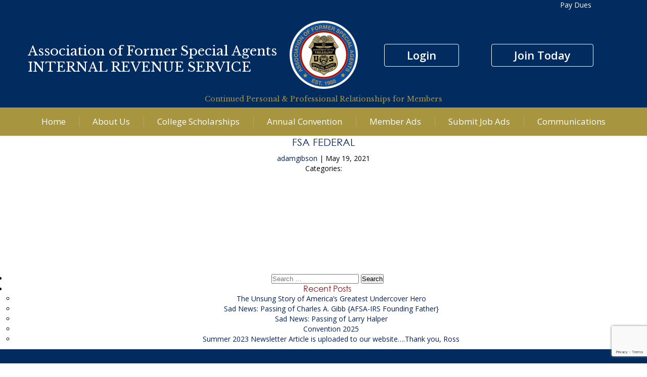

--- FILE ---
content_type: text/html; charset=UTF-8
request_url: https://afsa-irs.org/job_postings/fsa-federal-6/
body_size: 10594
content:
<!DOCTYPE html>
<html lang="en-US">
<head>
<meta charset="UTF-8" />
<meta name="viewport" content="width=device-width" />
<link href="https://fonts.googleapis.com/css?family=Open+Sans:300,400,400i,600,700&display=swap" rel="stylesheet">
<link href="https://fonts.googleapis.com/css2?family=Libre+Baskerville:wght@400;700&display=swap" rel="stylesheet">
<title>FSA Federal | AFSA-IRS</title>
<meta name='robots' content='max-image-preview:large' />
<link rel="alternate" type="application/rss+xml" title="AFSA-IRS &raquo; Feed" href="https://afsa-irs.org/feed/" />
<link rel="alternate" title="oEmbed (JSON)" type="application/json+oembed" href="https://afsa-irs.org/wp-json/oembed/1.0/embed?url=https%3A%2F%2Fafsa-irs.org%2Fjob_postings%2Ffsa-federal-6%2F" />
<link rel="alternate" title="oEmbed (XML)" type="text/xml+oembed" href="https://afsa-irs.org/wp-json/oembed/1.0/embed?url=https%3A%2F%2Fafsa-irs.org%2Fjob_postings%2Ffsa-federal-6%2F&#038;format=xml" />
<style id='wp-img-auto-sizes-contain-inline-css' type='text/css'>
img:is([sizes=auto i],[sizes^="auto," i]){contain-intrinsic-size:3000px 1500px}
/*# sourceURL=wp-img-auto-sizes-contain-inline-css */
</style>
<style id='wp-emoji-styles-inline-css' type='text/css'>

	img.wp-smiley, img.emoji {
		display: inline !important;
		border: none !important;
		box-shadow: none !important;
		height: 1em !important;
		width: 1em !important;
		margin: 0 0.07em !important;
		vertical-align: -0.1em !important;
		background: none !important;
		padding: 0 !important;
	}
/*# sourceURL=wp-emoji-styles-inline-css */
</style>
<style id='wp-block-library-inline-css' type='text/css'>
:root{--wp-block-synced-color:#7a00df;--wp-block-synced-color--rgb:122,0,223;--wp-bound-block-color:var(--wp-block-synced-color);--wp-editor-canvas-background:#ddd;--wp-admin-theme-color:#007cba;--wp-admin-theme-color--rgb:0,124,186;--wp-admin-theme-color-darker-10:#006ba1;--wp-admin-theme-color-darker-10--rgb:0,107,160.5;--wp-admin-theme-color-darker-20:#005a87;--wp-admin-theme-color-darker-20--rgb:0,90,135;--wp-admin-border-width-focus:2px}@media (min-resolution:192dpi){:root{--wp-admin-border-width-focus:1.5px}}.wp-element-button{cursor:pointer}:root .has-very-light-gray-background-color{background-color:#eee}:root .has-very-dark-gray-background-color{background-color:#313131}:root .has-very-light-gray-color{color:#eee}:root .has-very-dark-gray-color{color:#313131}:root .has-vivid-green-cyan-to-vivid-cyan-blue-gradient-background{background:linear-gradient(135deg,#00d084,#0693e3)}:root .has-purple-crush-gradient-background{background:linear-gradient(135deg,#34e2e4,#4721fb 50%,#ab1dfe)}:root .has-hazy-dawn-gradient-background{background:linear-gradient(135deg,#faaca8,#dad0ec)}:root .has-subdued-olive-gradient-background{background:linear-gradient(135deg,#fafae1,#67a671)}:root .has-atomic-cream-gradient-background{background:linear-gradient(135deg,#fdd79a,#004a59)}:root .has-nightshade-gradient-background{background:linear-gradient(135deg,#330968,#31cdcf)}:root .has-midnight-gradient-background{background:linear-gradient(135deg,#020381,#2874fc)}:root{--wp--preset--font-size--normal:16px;--wp--preset--font-size--huge:42px}.has-regular-font-size{font-size:1em}.has-larger-font-size{font-size:2.625em}.has-normal-font-size{font-size:var(--wp--preset--font-size--normal)}.has-huge-font-size{font-size:var(--wp--preset--font-size--huge)}.has-text-align-center{text-align:center}.has-text-align-left{text-align:left}.has-text-align-right{text-align:right}.has-fit-text{white-space:nowrap!important}#end-resizable-editor-section{display:none}.aligncenter{clear:both}.items-justified-left{justify-content:flex-start}.items-justified-center{justify-content:center}.items-justified-right{justify-content:flex-end}.items-justified-space-between{justify-content:space-between}.screen-reader-text{border:0;clip-path:inset(50%);height:1px;margin:-1px;overflow:hidden;padding:0;position:absolute;width:1px;word-wrap:normal!important}.screen-reader-text:focus{background-color:#ddd;clip-path:none;color:#444;display:block;font-size:1em;height:auto;left:5px;line-height:normal;padding:15px 23px 14px;text-decoration:none;top:5px;width:auto;z-index:100000}html :where(.has-border-color){border-style:solid}html :where([style*=border-top-color]){border-top-style:solid}html :where([style*=border-right-color]){border-right-style:solid}html :where([style*=border-bottom-color]){border-bottom-style:solid}html :where([style*=border-left-color]){border-left-style:solid}html :where([style*=border-width]){border-style:solid}html :where([style*=border-top-width]){border-top-style:solid}html :where([style*=border-right-width]){border-right-style:solid}html :where([style*=border-bottom-width]){border-bottom-style:solid}html :where([style*=border-left-width]){border-left-style:solid}html :where(img[class*=wp-image-]){height:auto;max-width:100%}:where(figure){margin:0 0 1em}html :where(.is-position-sticky){--wp-admin--admin-bar--position-offset:var(--wp-admin--admin-bar--height,0px)}@media screen and (max-width:600px){html :where(.is-position-sticky){--wp-admin--admin-bar--position-offset:0px}}

/*# sourceURL=wp-block-library-inline-css */
</style><style id='global-styles-inline-css' type='text/css'>
:root{--wp--preset--aspect-ratio--square: 1;--wp--preset--aspect-ratio--4-3: 4/3;--wp--preset--aspect-ratio--3-4: 3/4;--wp--preset--aspect-ratio--3-2: 3/2;--wp--preset--aspect-ratio--2-3: 2/3;--wp--preset--aspect-ratio--16-9: 16/9;--wp--preset--aspect-ratio--9-16: 9/16;--wp--preset--color--black: #000000;--wp--preset--color--cyan-bluish-gray: #abb8c3;--wp--preset--color--white: #ffffff;--wp--preset--color--pale-pink: #f78da7;--wp--preset--color--vivid-red: #cf2e2e;--wp--preset--color--luminous-vivid-orange: #ff6900;--wp--preset--color--luminous-vivid-amber: #fcb900;--wp--preset--color--light-green-cyan: #7bdcb5;--wp--preset--color--vivid-green-cyan: #00d084;--wp--preset--color--pale-cyan-blue: #8ed1fc;--wp--preset--color--vivid-cyan-blue: #0693e3;--wp--preset--color--vivid-purple: #9b51e0;--wp--preset--gradient--vivid-cyan-blue-to-vivid-purple: linear-gradient(135deg,rgb(6,147,227) 0%,rgb(155,81,224) 100%);--wp--preset--gradient--light-green-cyan-to-vivid-green-cyan: linear-gradient(135deg,rgb(122,220,180) 0%,rgb(0,208,130) 100%);--wp--preset--gradient--luminous-vivid-amber-to-luminous-vivid-orange: linear-gradient(135deg,rgb(252,185,0) 0%,rgb(255,105,0) 100%);--wp--preset--gradient--luminous-vivid-orange-to-vivid-red: linear-gradient(135deg,rgb(255,105,0) 0%,rgb(207,46,46) 100%);--wp--preset--gradient--very-light-gray-to-cyan-bluish-gray: linear-gradient(135deg,rgb(238,238,238) 0%,rgb(169,184,195) 100%);--wp--preset--gradient--cool-to-warm-spectrum: linear-gradient(135deg,rgb(74,234,220) 0%,rgb(151,120,209) 20%,rgb(207,42,186) 40%,rgb(238,44,130) 60%,rgb(251,105,98) 80%,rgb(254,248,76) 100%);--wp--preset--gradient--blush-light-purple: linear-gradient(135deg,rgb(255,206,236) 0%,rgb(152,150,240) 100%);--wp--preset--gradient--blush-bordeaux: linear-gradient(135deg,rgb(254,205,165) 0%,rgb(254,45,45) 50%,rgb(107,0,62) 100%);--wp--preset--gradient--luminous-dusk: linear-gradient(135deg,rgb(255,203,112) 0%,rgb(199,81,192) 50%,rgb(65,88,208) 100%);--wp--preset--gradient--pale-ocean: linear-gradient(135deg,rgb(255,245,203) 0%,rgb(182,227,212) 50%,rgb(51,167,181) 100%);--wp--preset--gradient--electric-grass: linear-gradient(135deg,rgb(202,248,128) 0%,rgb(113,206,126) 100%);--wp--preset--gradient--midnight: linear-gradient(135deg,rgb(2,3,129) 0%,rgb(40,116,252) 100%);--wp--preset--font-size--small: 13px;--wp--preset--font-size--medium: 20px;--wp--preset--font-size--large: 36px;--wp--preset--font-size--x-large: 42px;--wp--preset--spacing--20: 0.44rem;--wp--preset--spacing--30: 0.67rem;--wp--preset--spacing--40: 1rem;--wp--preset--spacing--50: 1.5rem;--wp--preset--spacing--60: 2.25rem;--wp--preset--spacing--70: 3.38rem;--wp--preset--spacing--80: 5.06rem;--wp--preset--shadow--natural: 6px 6px 9px rgba(0, 0, 0, 0.2);--wp--preset--shadow--deep: 12px 12px 50px rgba(0, 0, 0, 0.4);--wp--preset--shadow--sharp: 6px 6px 0px rgba(0, 0, 0, 0.2);--wp--preset--shadow--outlined: 6px 6px 0px -3px rgb(255, 255, 255), 6px 6px rgb(0, 0, 0);--wp--preset--shadow--crisp: 6px 6px 0px rgb(0, 0, 0);}:where(.is-layout-flex){gap: 0.5em;}:where(.is-layout-grid){gap: 0.5em;}body .is-layout-flex{display: flex;}.is-layout-flex{flex-wrap: wrap;align-items: center;}.is-layout-flex > :is(*, div){margin: 0;}body .is-layout-grid{display: grid;}.is-layout-grid > :is(*, div){margin: 0;}:where(.wp-block-columns.is-layout-flex){gap: 2em;}:where(.wp-block-columns.is-layout-grid){gap: 2em;}:where(.wp-block-post-template.is-layout-flex){gap: 1.25em;}:where(.wp-block-post-template.is-layout-grid){gap: 1.25em;}.has-black-color{color: var(--wp--preset--color--black) !important;}.has-cyan-bluish-gray-color{color: var(--wp--preset--color--cyan-bluish-gray) !important;}.has-white-color{color: var(--wp--preset--color--white) !important;}.has-pale-pink-color{color: var(--wp--preset--color--pale-pink) !important;}.has-vivid-red-color{color: var(--wp--preset--color--vivid-red) !important;}.has-luminous-vivid-orange-color{color: var(--wp--preset--color--luminous-vivid-orange) !important;}.has-luminous-vivid-amber-color{color: var(--wp--preset--color--luminous-vivid-amber) !important;}.has-light-green-cyan-color{color: var(--wp--preset--color--light-green-cyan) !important;}.has-vivid-green-cyan-color{color: var(--wp--preset--color--vivid-green-cyan) !important;}.has-pale-cyan-blue-color{color: var(--wp--preset--color--pale-cyan-blue) !important;}.has-vivid-cyan-blue-color{color: var(--wp--preset--color--vivid-cyan-blue) !important;}.has-vivid-purple-color{color: var(--wp--preset--color--vivid-purple) !important;}.has-black-background-color{background-color: var(--wp--preset--color--black) !important;}.has-cyan-bluish-gray-background-color{background-color: var(--wp--preset--color--cyan-bluish-gray) !important;}.has-white-background-color{background-color: var(--wp--preset--color--white) !important;}.has-pale-pink-background-color{background-color: var(--wp--preset--color--pale-pink) !important;}.has-vivid-red-background-color{background-color: var(--wp--preset--color--vivid-red) !important;}.has-luminous-vivid-orange-background-color{background-color: var(--wp--preset--color--luminous-vivid-orange) !important;}.has-luminous-vivid-amber-background-color{background-color: var(--wp--preset--color--luminous-vivid-amber) !important;}.has-light-green-cyan-background-color{background-color: var(--wp--preset--color--light-green-cyan) !important;}.has-vivid-green-cyan-background-color{background-color: var(--wp--preset--color--vivid-green-cyan) !important;}.has-pale-cyan-blue-background-color{background-color: var(--wp--preset--color--pale-cyan-blue) !important;}.has-vivid-cyan-blue-background-color{background-color: var(--wp--preset--color--vivid-cyan-blue) !important;}.has-vivid-purple-background-color{background-color: var(--wp--preset--color--vivid-purple) !important;}.has-black-border-color{border-color: var(--wp--preset--color--black) !important;}.has-cyan-bluish-gray-border-color{border-color: var(--wp--preset--color--cyan-bluish-gray) !important;}.has-white-border-color{border-color: var(--wp--preset--color--white) !important;}.has-pale-pink-border-color{border-color: var(--wp--preset--color--pale-pink) !important;}.has-vivid-red-border-color{border-color: var(--wp--preset--color--vivid-red) !important;}.has-luminous-vivid-orange-border-color{border-color: var(--wp--preset--color--luminous-vivid-orange) !important;}.has-luminous-vivid-amber-border-color{border-color: var(--wp--preset--color--luminous-vivid-amber) !important;}.has-light-green-cyan-border-color{border-color: var(--wp--preset--color--light-green-cyan) !important;}.has-vivid-green-cyan-border-color{border-color: var(--wp--preset--color--vivid-green-cyan) !important;}.has-pale-cyan-blue-border-color{border-color: var(--wp--preset--color--pale-cyan-blue) !important;}.has-vivid-cyan-blue-border-color{border-color: var(--wp--preset--color--vivid-cyan-blue) !important;}.has-vivid-purple-border-color{border-color: var(--wp--preset--color--vivid-purple) !important;}.has-vivid-cyan-blue-to-vivid-purple-gradient-background{background: var(--wp--preset--gradient--vivid-cyan-blue-to-vivid-purple) !important;}.has-light-green-cyan-to-vivid-green-cyan-gradient-background{background: var(--wp--preset--gradient--light-green-cyan-to-vivid-green-cyan) !important;}.has-luminous-vivid-amber-to-luminous-vivid-orange-gradient-background{background: var(--wp--preset--gradient--luminous-vivid-amber-to-luminous-vivid-orange) !important;}.has-luminous-vivid-orange-to-vivid-red-gradient-background{background: var(--wp--preset--gradient--luminous-vivid-orange-to-vivid-red) !important;}.has-very-light-gray-to-cyan-bluish-gray-gradient-background{background: var(--wp--preset--gradient--very-light-gray-to-cyan-bluish-gray) !important;}.has-cool-to-warm-spectrum-gradient-background{background: var(--wp--preset--gradient--cool-to-warm-spectrum) !important;}.has-blush-light-purple-gradient-background{background: var(--wp--preset--gradient--blush-light-purple) !important;}.has-blush-bordeaux-gradient-background{background: var(--wp--preset--gradient--blush-bordeaux) !important;}.has-luminous-dusk-gradient-background{background: var(--wp--preset--gradient--luminous-dusk) !important;}.has-pale-ocean-gradient-background{background: var(--wp--preset--gradient--pale-ocean) !important;}.has-electric-grass-gradient-background{background: var(--wp--preset--gradient--electric-grass) !important;}.has-midnight-gradient-background{background: var(--wp--preset--gradient--midnight) !important;}.has-small-font-size{font-size: var(--wp--preset--font-size--small) !important;}.has-medium-font-size{font-size: var(--wp--preset--font-size--medium) !important;}.has-large-font-size{font-size: var(--wp--preset--font-size--large) !important;}.has-x-large-font-size{font-size: var(--wp--preset--font-size--x-large) !important;}
/*# sourceURL=global-styles-inline-css */
</style>

<style id='classic-theme-styles-inline-css' type='text/css'>
/*! This file is auto-generated */
.wp-block-button__link{color:#fff;background-color:#32373c;border-radius:9999px;box-shadow:none;text-decoration:none;padding:calc(.667em + 2px) calc(1.333em + 2px);font-size:1.125em}.wp-block-file__button{background:#32373c;color:#fff;text-decoration:none}
/*# sourceURL=/wp-includes/css/classic-themes.min.css */
</style>
<link rel='stylesheet' id='contact-form-7-css' href='https://afsa-irs.org/wp-content/plugins/contact-form-7/includes/css/styles.css?ver=5.7.2' type='text/css' media='all' />
<link rel='stylesheet' id='child-style-css' href='https://afsa-irs.org/wp-content/themes/blankslate-child/style.css?ver=1739547721' type='text/css' media='all' />
<script type="text/javascript" src="https://afsa-irs.org/wp-includes/js/dist/hooks.min.js?ver=dd5603f07f9220ed27f1" id="wp-hooks-js"></script>
<script type="text/javascript" src="https://afsa-irs.org/wp-includes/js/dist/vendor/wp-polyfill.min.js?ver=3.15.0" id="wp-polyfill-js"></script>
<script type="text/javascript" id="say-what-js-js-extra">
/* <![CDATA[ */
var say_what_data = {"replacements":{"|Please enter your username or email address. You will receive an email message with instructions on how to reset your password.|":"AFSA-IRS migrated to a new web site platform in July 2021. If you have not logged in since that migration, you will need to enter your email address that was on file with us. You will receive an email message with instructions on how to reset your password.\u003Cbr\u003E\n\u003Cbr\u003E\nPlease enter your username or email address. This form can be used for any member that has lost their password."}};
//# sourceURL=say-what-js-js-extra
/* ]]> */
</script>
<script type="text/javascript" src="https://afsa-irs.org/wp-content/plugins/say-what/assets/build/frontend.js?ver=658db854f48fb86c32bd0f1d219c2d63" id="say-what-js-js"></script>
<script type="text/javascript" src="https://afsa-irs.org/wp-includes/js/jquery/jquery.min.js?ver=3.7.1" id="jquery-core-js"></script>
<script type="text/javascript" src="https://afsa-irs.org/wp-includes/js/jquery/jquery-migrate.min.js?ver=3.4.1" id="jquery-migrate-js"></script>
<script type="text/javascript" src="https://afsa-irs.org/wp-content/themes/blankslate-child/js/gwd.js?ver=1.0.2" id="custom-script-js"></script>
<link rel="https://api.w.org/" href="https://afsa-irs.org/wp-json/" /><link rel="alternate" title="JSON" type="application/json" href="https://afsa-irs.org/wp-json/wp/v2/job_postings/1040" /><link rel="EditURI" type="application/rsd+xml" title="RSD" href="https://afsa-irs.org/xmlrpc.php?rsd" />
<meta name="generator" content="WordPress 6.9" />
<link rel="canonical" href="https://afsa-irs.org/job_postings/fsa-federal-6/" />
<link rel='shortlink' href='https://afsa-irs.org/?p=1040' />

        <script type="text/javascript">
            var jQueryMigrateHelperHasSentDowngrade = false;

			window.onerror = function( msg, url, line, col, error ) {
				// Break out early, do not processing if a downgrade reqeust was already sent.
				if ( jQueryMigrateHelperHasSentDowngrade ) {
					return true;
                }

				var xhr = new XMLHttpRequest();
				var nonce = '2bb014f7cd';
				var jQueryFunctions = [
					'andSelf',
					'browser',
					'live',
					'boxModel',
					'support.boxModel',
					'size',
					'swap',
					'clean',
					'sub',
                ];
				var match_pattern = /\)\.(.+?) is not a function/;
                var erroredFunction = msg.match( match_pattern );

                // If there was no matching functions, do not try to downgrade.
                if ( typeof erroredFunction !== 'object' || typeof erroredFunction[1] === "undefined" || -1 === jQueryFunctions.indexOf( erroredFunction[1] ) ) {
                    return true;
                }

                // Set that we've now attempted a downgrade request.
                jQueryMigrateHelperHasSentDowngrade = true;

				xhr.open( 'POST', 'https://afsa-irs.org/wp-admin/admin-ajax.php' );
				xhr.setRequestHeader( 'Content-Type', 'application/x-www-form-urlencoded' );
				xhr.onload = function () {
					var response,
                        reload = false;

					if ( 200 === xhr.status ) {
                        try {
                        	response = JSON.parse( xhr.response );

                        	reload = response.data.reload;
                        } catch ( e ) {
                        	reload = false;
                        }
                    }

					// Automatically reload the page if a deprecation caused an automatic downgrade, ensure visitors get the best possible experience.
					if ( reload ) {
						location.reload();
                    }
				};

				xhr.send( encodeURI( 'action=jquery-migrate-downgrade-version&_wpnonce=' + nonce ) );

				// Suppress error alerts in older browsers
				return true;
			}
        </script>

		</head>
<body class="wp-singular job_postings-template-default single single-job_postings postid-1040 wp-theme-blankslate wp-child-theme-blankslate-child">
<div id="wrapper" class="hfeed">
        <div class="header">
        <div class="container flex">
            <div class="afsaTitle header-left header-item">
                <div class="line_1"><a href="/">Association of Former Special Agents</a></div>
                <div class="line_2"><a href="/">INTERNAL REVENUE SERVICE</a></div>
            </div>
            <a class="header-mid header-item vc" href="/"><img class="badge" src="https://afsa-irs.org/wp-content/themes/blankslate-child/images/afsa_badge.png" alt="AFSA-IRS Badge"></a>
            
            <div id="pay-dues">
                <a id="pay-dues-inner" class="container flex" href="/members/pay_dues/">
                    Pay Dues
                </a>
            </div>


            <div class="header-right header-item vc">
                <div class="_login">
                                    <a class="header-btn login-btn" href="#">Login</a>
                                                    <a class="header-btn join-btn" href="/join_afsa">Join Today</a>
                
        
            <div class="relative">
                <form method="post" action="https://afsa-irs.org/wp-login.php" class="login-form">
                    <div class="arrow"></div>
                    <input placeholder="Username" type="text" name="log" id="username" autocomplete="off" style="background-image: url(&quot;[data-uri]&quot;); background-repeat: no-repeat; background-attachment: scroll; background-size: 16px 18px; background-position: 98% 50%;">
                    <input placeholder="Password" type="password" name="pwd" id="password" autocomplete="off" style="background-image: url(&quot;[data-uri]&quot;); background-repeat: no-repeat; background-attachment: scroll; background-size: 16px 18px; background-position: 98% 50%;">
                    
                    <div class="anr_captcha_field"><div id="anr_captcha_field_1" class="anr_captcha_field_div"><input type="hidden" name="g-recaptcha-response" value=""/></div></div>

                    <input type="submit" name="user-submit" id="loginSubmit" value="Login" class="cta">
                    <a href="/wp-login.php?action=lostpassword" style="text-align: center; display: block; margin: 13px 0 0 0;">Forgot password</a>
                </form>
            </div>
        </div>      </div>
        </div>
        <div class="container tagline">
            Continued Personal &amp; Professional Relationships for Members
        </div>
    </div>

    <div class="sub-header" id="sub-header">
        <div class="container">
            <nav id="menu">
                <label for="drop" class="toggle"><span class="hamburger"></span>Menu</label>
                <input type="checkbox" id="drop" />
                <div class="menu-primary-container"><ul id="menu-primary" class="menu"><li id="menu-item-52" class="menu-item menu-item-type-custom menu-item-object-custom menu-item-home menu-item-52"><a href="https://afsa-irs.org/">Home</a></li>
<li id="menu-item-53" class="menu-item menu-item-type-post_type menu-item-object-page menu-item-has-children menu-item-53"><a href="https://afsa-irs.org/about_us/">About Us</a>
<ul class="sub-menu">
	<li id="menu-item-68" class="menu-item menu-item-type-post_type menu-item-object-page menu-item-68"><a href="https://afsa-irs.org/appointments/">Officers/Directors &#038; Appointed Officials</a></li>
	<li id="menu-item-55" class="menu-item menu-item-type-post_type menu-item-object-page menu-item-55"><a href="https://afsa-irs.org/benefits/">Benefits</a></li>
	<li id="menu-item-56" class="menu-item menu-item-type-post_type menu-item-object-page menu-item-56"><a href="https://afsa-irs.org/by-laws/">By-Laws</a></li>
	<li id="menu-item-88" class="menu-item menu-item-type-custom menu-item-object-custom menu-item-88"><a href="/wp-content/uploads/2021/01/Officers-Directors-Appointed-Officials.pdf">Past Officers/Directors &#038; Appointed Officials</a></li>
	<li id="menu-item-59" class="menu-item menu-item-type-post_type menu-item-object-page menu-item-59"><a href="https://afsa-irs.org/faq/">FAQs</a></li>
	<li id="menu-item-949" class="menu-item menu-item-type-post_type menu-item-object-page menu-item-949"><a href="https://afsa-irs.org/about_us/life-members/">Life Members</a></li>
	<li id="menu-item-1675" class="menu-item menu-item-type-post_type menu-item-object-page menu-item-1675"><a href="https://afsa-irs.org/contact/">Contact Us</a></li>
</ul>
</li>
<li id="menu-item-57" class="menu-item menu-item-type-post_type menu-item-object-page menu-item-57"><a href="https://afsa-irs.org/scholarship/">College Scholarships</a></li>
<li id="menu-item-54" class="menu-item menu-item-type-post_type menu-item-object-page menu-item-54"><a href="https://afsa-irs.org/convention/">Annual Convention</a></li>
<li id="menu-item-60" class="menu-item menu-item-type-post_type menu-item-object-page menu-item-60"><a href="https://afsa-irs.org/member_ads/">Member Ads</a></li>
<li id="menu-item-69" class="menu-item menu-item-type-post_type menu-item-object-page menu-item-69"><a href="https://afsa-irs.org/job_postings-add/">Submit Job Ads</a></li>
<li id="menu-item-58" class="menu-item menu-item-type-post_type menu-item-object-page menu-item-58"><a href="https://afsa-irs.org/news/">Communications</a></li>
<li id="menu-item-61" class="hidden-link menu-item menu-item-type-post_type menu-item-object-page menu-item-has-children menu-item-61"><a href="https://afsa-irs.org/members/">Members</a>
<ul class="sub-menu">
	<li id="menu-item-64" class="menu-item menu-item-type-post_type menu-item-object-page menu-item-64"><a href="https://afsa-irs.org/members/member-benefits/">Member Benefits</a></li>
	<li id="menu-item-65" class="menu-item menu-item-type-post_type menu-item-object-page menu-item-65"><a href="https://afsa-irs.org/members/member_directory/">Member Directory</a></li>
	<li id="menu-item-66" class="menu-item menu-item-type-post_type menu-item-object-page menu-item-66"><a href="https://afsa-irs.org/members/member_search/">Member Search</a></li>
	<li id="menu-item-67" class="menu-item menu-item-type-post_type menu-item-object-page menu-item-67"><a href="https://afsa-irs.org/members/newsletters/">Newsletters</a></li>
	<li id="menu-item-63" class="menu-item menu-item-type-post_type menu-item-object-page menu-item-63"><a href="https://afsa-irs.org/members/legislative_issues/">Legislative Issues</a></li>
	<li id="menu-item-90" class="menu-item menu-item-type-post_type menu-item-object-page menu-item-90"><a href="https://afsa-irs.org/members/chapter_happenings/">Chapter Events</a></li>
	<li id="menu-item-91" class="menu-item menu-item-type-post_type menu-item-object-page menu-item-91"><a href="https://afsa-irs.org/members/2023-sac-offices/">IRS SAC Offices</a></li>
	<li id="menu-item-92" class="menu-item menu-item-type-post_type menu-item-object-page menu-item-92"><a href="https://afsa-irs.org/members/in_memoriam-charles-a-givv/">In Memoriam</a></li>
	<li id="menu-item-93" class="menu-item menu-item-type-post_type menu-item-object-page menu-item-93"><a href="https://afsa-irs.org/members/job_postings/">Job Postings</a></li>
	<li id="menu-item-94" class="menu-item menu-item-type-post_type menu-item-object-page menu-item-94"><a href="https://afsa-irs.org/members/links/">Links</a></li>
	<li id="menu-item-95" class="menu-item menu-item-type-post_type menu-item-object-page menu-item-95"><a href="https://afsa-irs.org/members/retiree_credentials/">Retiree Credentials</a></li>
	<li id="menu-item-925" class="menu-item menu-item-type-post_type menu-item-object-page menu-item-925"><a href="https://afsa-irs.org/members/add-member-ad/">Submit Ads</a></li>
	<li id="menu-item-97" class="menu-item menu-item-type-post_type menu-item-object-page menu-item-97"><a href="https://afsa-irs.org/members/pay_dues/">Pay Dues</a></li>
</ul>
</li>
</ul></div>            </nav>
        </div>
    </div>

    <div id="sub-header-spacer"></div>

<div id="container2"><main id="content">
<article id="post-1040" class="post-1040 job_postings type-job_postings status-publish hentry">
<header>
<h1 class="entry-title"><a href="https://afsa-irs.org/job_postings/fsa-federal-6/" title="FSA Federal" rel="bookmark">FSA Federal</a>
</h1> <div class="entry-meta">
<span class="author vcard"><a href="https://afsa-irs.org/author/adamgibson/" title="Posts by adamgibson" rel="author">adamgibson</a></span>
<span class="meta-sep"> | </span>
<span class="entry-date">May 19, 2021</span>
</div></header>
<div class="entry-content">
<div class="entry-links"></div>
</div><footer class="entry-footer">
<span class="cat-links">Categories: </span>
<span class="tag-links"></span>
</footer> </article><footer class="footer">

	<nav class="navigation post-navigation" aria-label="Posts">
		<h2 class="screen-reader-text">Post navigation</h2>
		<div class="nav-links"><div class="nav-previous"><a href="https://afsa-irs.org/job_postings/fsa-federal-5/" rel="prev"><span class="meta-nav">&larr;</span> FSA Federal</a></div><div class="nav-next"><a href="https://afsa-irs.org/job_postings/fsa-federal-7/" rel="next">FSA Federal <span class="meta-nav">&rarr;</span></a></div></div>
	</nav></footer>
</main>
<aside id="sidebar">
<div id="primary" class="widget-area">
<ul class="xoxo">
<li id="search-2" class="widget-container widget_search"><form role="search" method="get" class="search-form" action="https://afsa-irs.org/">
				<label>
					<span class="screen-reader-text">Search for:</span>
					<input type="search" class="search-field" placeholder="Search &hellip;" value="" name="s" />
				</label>
				<input type="submit" class="search-submit" value="Search" />
			</form></li>
		<li id="recent-posts-2" class="widget-container widget_recent_entries">
		<h3 class="widget-title">Recent Posts</h3>
		<ul>
											<li>
					<a href="https://afsa-irs.org/the-unsung-story-of-americas-greatest-undercover-hero/">The Unsung Story of America’s Greatest Undercover Hero</a>
									</li>
											<li>
					<a href="https://afsa-irs.org/sad-news-passing-of-charles-a-gibb-afsa-irs-founding-father/">Sad News: Passing of Charles A. Gibb {AFSA-IRS Founding Father}</a>
									</li>
											<li>
					<a href="https://afsa-irs.org/sad-news-passing-of-larry-halper/">Sad News: Passing of Larry Halper</a>
									</li>
											<li>
					<a href="https://afsa-irs.org/convention-2025/">Convention 2025</a>
									</li>
											<li>
					<a href="https://afsa-irs.org/summer-2023-newsletter-article-is-uploaded-to-our-website-thank-you-ross/">Summer 2023 Newsletter Article is uploaded to our website&#8230;.Thank you, Ross</a>
									</li>
					</ul>

		</li></ul>
</div>
</aside></div>


<div class="footer-wrap">
    <div class="container">
        <div class="_footer">&copy;2026 <a href="http://www.afsa-irs.org">www.afsa-irs.org</a> - 800.301.2260 - Association of Former Special Agents of the Internal Revenue Service - P.O. Box 1187 - Helotes, TX 78023</div>
    </div>
    <!-- end footer class -->
</div>

</div>
<script type="speculationrules">
{"prefetch":[{"source":"document","where":{"and":[{"href_matches":"/*"},{"not":{"href_matches":["/wp-*.php","/wp-admin/*","/wp-content/uploads/*","/wp-content/*","/wp-content/plugins/*","/wp-content/themes/blankslate-child/*","/wp-content/themes/blankslate/*","/*\\?(.+)"]}},{"not":{"selector_matches":"a[rel~=\"nofollow\"]"}},{"not":{"selector_matches":".no-prefetch, .no-prefetch a"}}]},"eagerness":"conservative"}]}
</script>
<script>
jQuery(document).ready(function ($) {
var deviceAgent = navigator.userAgent.toLowerCase();
if (deviceAgent.match(/(iphone|ipod|ipad)/)) {
$("html").addClass("ios");
$("html").addClass("mobile");
}
if (navigator.userAgent.search("MSIE") >= 0) {
$("html").addClass("ie");
}
else if (navigator.userAgent.search("Chrome") >= 0) {
$("html").addClass("chrome");
}
else if (navigator.userAgent.search("Firefox") >= 0) {
$("html").addClass("firefox");
}
else if (navigator.userAgent.search("Safari") >= 0 && navigator.userAgent.search("Chrome") < 0) {
$("html").addClass("safari");
}
else if (navigator.userAgent.search("Opera") >= 0) {
$("html").addClass("opera");
}
});
</script>
<script type="text/javascript" src="https://afsa-irs.org/wp-content/plugins/contact-form-7/includes/swv/js/index.js?ver=5.7.2" id="swv-js"></script>
<script type="text/javascript" id="contact-form-7-js-extra">
/* <![CDATA[ */
var wpcf7 = {"api":{"root":"https://afsa-irs.org/wp-json/","namespace":"contact-form-7/v1"}};
//# sourceURL=contact-form-7-js-extra
/* ]]> */
</script>
<script type="text/javascript" src="https://afsa-irs.org/wp-content/plugins/contact-form-7/includes/js/index.js?ver=5.7.2" id="contact-form-7-js"></script>
<script type="text/javascript" src="https://www.google.com/recaptcha/api.js?render=6LfXG_EjAAAAAARkw5k0jI2RniAt_NaOWCyo3prO&amp;ver=3.0" id="google-recaptcha-js"></script>
<script type="text/javascript" id="wpcf7-recaptcha-js-extra">
/* <![CDATA[ */
var wpcf7_recaptcha = {"sitekey":"6LfXG_EjAAAAAARkw5k0jI2RniAt_NaOWCyo3prO","actions":{"homepage":"homepage","contactform":"contactform"}};
//# sourceURL=wpcf7-recaptcha-js-extra
/* ]]> */
</script>
<script type="text/javascript" src="https://afsa-irs.org/wp-content/plugins/contact-form-7/modules/recaptcha/index.js?ver=5.7.2" id="wpcf7-recaptcha-js"></script>
<script id="wp-emoji-settings" type="application/json">
{"baseUrl":"https://s.w.org/images/core/emoji/17.0.2/72x72/","ext":".png","svgUrl":"https://s.w.org/images/core/emoji/17.0.2/svg/","svgExt":".svg","source":{"concatemoji":"https://afsa-irs.org/wp-includes/js/wp-emoji-release.min.js?ver=6.9"}}
</script>
<script type="module">
/* <![CDATA[ */
/*! This file is auto-generated */
const a=JSON.parse(document.getElementById("wp-emoji-settings").textContent),o=(window._wpemojiSettings=a,"wpEmojiSettingsSupports"),s=["flag","emoji"];function i(e){try{var t={supportTests:e,timestamp:(new Date).valueOf()};sessionStorage.setItem(o,JSON.stringify(t))}catch(e){}}function c(e,t,n){e.clearRect(0,0,e.canvas.width,e.canvas.height),e.fillText(t,0,0);t=new Uint32Array(e.getImageData(0,0,e.canvas.width,e.canvas.height).data);e.clearRect(0,0,e.canvas.width,e.canvas.height),e.fillText(n,0,0);const a=new Uint32Array(e.getImageData(0,0,e.canvas.width,e.canvas.height).data);return t.every((e,t)=>e===a[t])}function p(e,t){e.clearRect(0,0,e.canvas.width,e.canvas.height),e.fillText(t,0,0);var n=e.getImageData(16,16,1,1);for(let e=0;e<n.data.length;e++)if(0!==n.data[e])return!1;return!0}function u(e,t,n,a){switch(t){case"flag":return n(e,"\ud83c\udff3\ufe0f\u200d\u26a7\ufe0f","\ud83c\udff3\ufe0f\u200b\u26a7\ufe0f")?!1:!n(e,"\ud83c\udde8\ud83c\uddf6","\ud83c\udde8\u200b\ud83c\uddf6")&&!n(e,"\ud83c\udff4\udb40\udc67\udb40\udc62\udb40\udc65\udb40\udc6e\udb40\udc67\udb40\udc7f","\ud83c\udff4\u200b\udb40\udc67\u200b\udb40\udc62\u200b\udb40\udc65\u200b\udb40\udc6e\u200b\udb40\udc67\u200b\udb40\udc7f");case"emoji":return!a(e,"\ud83e\u1fac8")}return!1}function f(e,t,n,a){let r;const o=(r="undefined"!=typeof WorkerGlobalScope&&self instanceof WorkerGlobalScope?new OffscreenCanvas(300,150):document.createElement("canvas")).getContext("2d",{willReadFrequently:!0}),s=(o.textBaseline="top",o.font="600 32px Arial",{});return e.forEach(e=>{s[e]=t(o,e,n,a)}),s}function r(e){var t=document.createElement("script");t.src=e,t.defer=!0,document.head.appendChild(t)}a.supports={everything:!0,everythingExceptFlag:!0},new Promise(t=>{let n=function(){try{var e=JSON.parse(sessionStorage.getItem(o));if("object"==typeof e&&"number"==typeof e.timestamp&&(new Date).valueOf()<e.timestamp+604800&&"object"==typeof e.supportTests)return e.supportTests}catch(e){}return null}();if(!n){if("undefined"!=typeof Worker&&"undefined"!=typeof OffscreenCanvas&&"undefined"!=typeof URL&&URL.createObjectURL&&"undefined"!=typeof Blob)try{var e="postMessage("+f.toString()+"("+[JSON.stringify(s),u.toString(),c.toString(),p.toString()].join(",")+"));",a=new Blob([e],{type:"text/javascript"});const r=new Worker(URL.createObjectURL(a),{name:"wpTestEmojiSupports"});return void(r.onmessage=e=>{i(n=e.data),r.terminate(),t(n)})}catch(e){}i(n=f(s,u,c,p))}t(n)}).then(e=>{for(const n in e)a.supports[n]=e[n],a.supports.everything=a.supports.everything&&a.supports[n],"flag"!==n&&(a.supports.everythingExceptFlag=a.supports.everythingExceptFlag&&a.supports[n]);var t;a.supports.everythingExceptFlag=a.supports.everythingExceptFlag&&!a.supports.flag,a.supports.everything||((t=a.source||{}).concatemoji?r(t.concatemoji):t.wpemoji&&t.twemoji&&(r(t.twemoji),r(t.wpemoji)))});
//# sourceURL=https://afsa-irs.org/wp-includes/js/wp-emoji-loader.min.js
/* ]]> */
</script>
			<script src="https://www.google.com/recaptcha/api.js?render=6LdNMqUdAAAAABPjlijOjzrQYrObLwsYqC9bc846"></script>
			<script type="text/javascript">
				( function( grecaptcha ) {

					var anr_onloadCallback = function() {
						grecaptcha.execute(
							'6LdNMqUdAAAAABPjlijOjzrQYrObLwsYqC9bc846',
							{ action: 'advanced_nocaptcha_recaptcha' }
						).then( function( token ) {
							for ( var i = 0; i < document.forms.length; i++ ) {
								var form = document.forms[i];
								var captcha = form.querySelector( 'input[name="g-recaptcha-response"]' );
								if ( null === captcha )
									continue;

								captcha.value = token;
							}
						});
					};

					grecaptcha.ready( anr_onloadCallback );

					document.addEventListener( 'wpcf7submit', anr_onloadCallback, false );
					if ( typeof jQuery !== 'undefined' ) {
						//Woocommerce
						jQuery( document.body ).on( 'checkout_error', anr_onloadCallback );
					}
					//token is valid for 2 minutes, So get new token every after 1 minutes 50 seconds
					setInterval(anr_onloadCallback, 110000);

				} )( grecaptcha );
			</script>
			</body>
</html>

--- FILE ---
content_type: text/html; charset=utf-8
request_url: https://www.google.com/recaptcha/api2/anchor?ar=1&k=6LfXG_EjAAAAAARkw5k0jI2RniAt_NaOWCyo3prO&co=aHR0cHM6Ly9hZnNhLWlycy5vcmc6NDQz&hl=en&v=N67nZn4AqZkNcbeMu4prBgzg&size=invisible&anchor-ms=20000&execute-ms=30000&cb=3kpt1iowb2
body_size: 48769
content:
<!DOCTYPE HTML><html dir="ltr" lang="en"><head><meta http-equiv="Content-Type" content="text/html; charset=UTF-8">
<meta http-equiv="X-UA-Compatible" content="IE=edge">
<title>reCAPTCHA</title>
<style type="text/css">
/* cyrillic-ext */
@font-face {
  font-family: 'Roboto';
  font-style: normal;
  font-weight: 400;
  font-stretch: 100%;
  src: url(//fonts.gstatic.com/s/roboto/v48/KFO7CnqEu92Fr1ME7kSn66aGLdTylUAMa3GUBHMdazTgWw.woff2) format('woff2');
  unicode-range: U+0460-052F, U+1C80-1C8A, U+20B4, U+2DE0-2DFF, U+A640-A69F, U+FE2E-FE2F;
}
/* cyrillic */
@font-face {
  font-family: 'Roboto';
  font-style: normal;
  font-weight: 400;
  font-stretch: 100%;
  src: url(//fonts.gstatic.com/s/roboto/v48/KFO7CnqEu92Fr1ME7kSn66aGLdTylUAMa3iUBHMdazTgWw.woff2) format('woff2');
  unicode-range: U+0301, U+0400-045F, U+0490-0491, U+04B0-04B1, U+2116;
}
/* greek-ext */
@font-face {
  font-family: 'Roboto';
  font-style: normal;
  font-weight: 400;
  font-stretch: 100%;
  src: url(//fonts.gstatic.com/s/roboto/v48/KFO7CnqEu92Fr1ME7kSn66aGLdTylUAMa3CUBHMdazTgWw.woff2) format('woff2');
  unicode-range: U+1F00-1FFF;
}
/* greek */
@font-face {
  font-family: 'Roboto';
  font-style: normal;
  font-weight: 400;
  font-stretch: 100%;
  src: url(//fonts.gstatic.com/s/roboto/v48/KFO7CnqEu92Fr1ME7kSn66aGLdTylUAMa3-UBHMdazTgWw.woff2) format('woff2');
  unicode-range: U+0370-0377, U+037A-037F, U+0384-038A, U+038C, U+038E-03A1, U+03A3-03FF;
}
/* math */
@font-face {
  font-family: 'Roboto';
  font-style: normal;
  font-weight: 400;
  font-stretch: 100%;
  src: url(//fonts.gstatic.com/s/roboto/v48/KFO7CnqEu92Fr1ME7kSn66aGLdTylUAMawCUBHMdazTgWw.woff2) format('woff2');
  unicode-range: U+0302-0303, U+0305, U+0307-0308, U+0310, U+0312, U+0315, U+031A, U+0326-0327, U+032C, U+032F-0330, U+0332-0333, U+0338, U+033A, U+0346, U+034D, U+0391-03A1, U+03A3-03A9, U+03B1-03C9, U+03D1, U+03D5-03D6, U+03F0-03F1, U+03F4-03F5, U+2016-2017, U+2034-2038, U+203C, U+2040, U+2043, U+2047, U+2050, U+2057, U+205F, U+2070-2071, U+2074-208E, U+2090-209C, U+20D0-20DC, U+20E1, U+20E5-20EF, U+2100-2112, U+2114-2115, U+2117-2121, U+2123-214F, U+2190, U+2192, U+2194-21AE, U+21B0-21E5, U+21F1-21F2, U+21F4-2211, U+2213-2214, U+2216-22FF, U+2308-230B, U+2310, U+2319, U+231C-2321, U+2336-237A, U+237C, U+2395, U+239B-23B7, U+23D0, U+23DC-23E1, U+2474-2475, U+25AF, U+25B3, U+25B7, U+25BD, U+25C1, U+25CA, U+25CC, U+25FB, U+266D-266F, U+27C0-27FF, U+2900-2AFF, U+2B0E-2B11, U+2B30-2B4C, U+2BFE, U+3030, U+FF5B, U+FF5D, U+1D400-1D7FF, U+1EE00-1EEFF;
}
/* symbols */
@font-face {
  font-family: 'Roboto';
  font-style: normal;
  font-weight: 400;
  font-stretch: 100%;
  src: url(//fonts.gstatic.com/s/roboto/v48/KFO7CnqEu92Fr1ME7kSn66aGLdTylUAMaxKUBHMdazTgWw.woff2) format('woff2');
  unicode-range: U+0001-000C, U+000E-001F, U+007F-009F, U+20DD-20E0, U+20E2-20E4, U+2150-218F, U+2190, U+2192, U+2194-2199, U+21AF, U+21E6-21F0, U+21F3, U+2218-2219, U+2299, U+22C4-22C6, U+2300-243F, U+2440-244A, U+2460-24FF, U+25A0-27BF, U+2800-28FF, U+2921-2922, U+2981, U+29BF, U+29EB, U+2B00-2BFF, U+4DC0-4DFF, U+FFF9-FFFB, U+10140-1018E, U+10190-1019C, U+101A0, U+101D0-101FD, U+102E0-102FB, U+10E60-10E7E, U+1D2C0-1D2D3, U+1D2E0-1D37F, U+1F000-1F0FF, U+1F100-1F1AD, U+1F1E6-1F1FF, U+1F30D-1F30F, U+1F315, U+1F31C, U+1F31E, U+1F320-1F32C, U+1F336, U+1F378, U+1F37D, U+1F382, U+1F393-1F39F, U+1F3A7-1F3A8, U+1F3AC-1F3AF, U+1F3C2, U+1F3C4-1F3C6, U+1F3CA-1F3CE, U+1F3D4-1F3E0, U+1F3ED, U+1F3F1-1F3F3, U+1F3F5-1F3F7, U+1F408, U+1F415, U+1F41F, U+1F426, U+1F43F, U+1F441-1F442, U+1F444, U+1F446-1F449, U+1F44C-1F44E, U+1F453, U+1F46A, U+1F47D, U+1F4A3, U+1F4B0, U+1F4B3, U+1F4B9, U+1F4BB, U+1F4BF, U+1F4C8-1F4CB, U+1F4D6, U+1F4DA, U+1F4DF, U+1F4E3-1F4E6, U+1F4EA-1F4ED, U+1F4F7, U+1F4F9-1F4FB, U+1F4FD-1F4FE, U+1F503, U+1F507-1F50B, U+1F50D, U+1F512-1F513, U+1F53E-1F54A, U+1F54F-1F5FA, U+1F610, U+1F650-1F67F, U+1F687, U+1F68D, U+1F691, U+1F694, U+1F698, U+1F6AD, U+1F6B2, U+1F6B9-1F6BA, U+1F6BC, U+1F6C6-1F6CF, U+1F6D3-1F6D7, U+1F6E0-1F6EA, U+1F6F0-1F6F3, U+1F6F7-1F6FC, U+1F700-1F7FF, U+1F800-1F80B, U+1F810-1F847, U+1F850-1F859, U+1F860-1F887, U+1F890-1F8AD, U+1F8B0-1F8BB, U+1F8C0-1F8C1, U+1F900-1F90B, U+1F93B, U+1F946, U+1F984, U+1F996, U+1F9E9, U+1FA00-1FA6F, U+1FA70-1FA7C, U+1FA80-1FA89, U+1FA8F-1FAC6, U+1FACE-1FADC, U+1FADF-1FAE9, U+1FAF0-1FAF8, U+1FB00-1FBFF;
}
/* vietnamese */
@font-face {
  font-family: 'Roboto';
  font-style: normal;
  font-weight: 400;
  font-stretch: 100%;
  src: url(//fonts.gstatic.com/s/roboto/v48/KFO7CnqEu92Fr1ME7kSn66aGLdTylUAMa3OUBHMdazTgWw.woff2) format('woff2');
  unicode-range: U+0102-0103, U+0110-0111, U+0128-0129, U+0168-0169, U+01A0-01A1, U+01AF-01B0, U+0300-0301, U+0303-0304, U+0308-0309, U+0323, U+0329, U+1EA0-1EF9, U+20AB;
}
/* latin-ext */
@font-face {
  font-family: 'Roboto';
  font-style: normal;
  font-weight: 400;
  font-stretch: 100%;
  src: url(//fonts.gstatic.com/s/roboto/v48/KFO7CnqEu92Fr1ME7kSn66aGLdTylUAMa3KUBHMdazTgWw.woff2) format('woff2');
  unicode-range: U+0100-02BA, U+02BD-02C5, U+02C7-02CC, U+02CE-02D7, U+02DD-02FF, U+0304, U+0308, U+0329, U+1D00-1DBF, U+1E00-1E9F, U+1EF2-1EFF, U+2020, U+20A0-20AB, U+20AD-20C0, U+2113, U+2C60-2C7F, U+A720-A7FF;
}
/* latin */
@font-face {
  font-family: 'Roboto';
  font-style: normal;
  font-weight: 400;
  font-stretch: 100%;
  src: url(//fonts.gstatic.com/s/roboto/v48/KFO7CnqEu92Fr1ME7kSn66aGLdTylUAMa3yUBHMdazQ.woff2) format('woff2');
  unicode-range: U+0000-00FF, U+0131, U+0152-0153, U+02BB-02BC, U+02C6, U+02DA, U+02DC, U+0304, U+0308, U+0329, U+2000-206F, U+20AC, U+2122, U+2191, U+2193, U+2212, U+2215, U+FEFF, U+FFFD;
}
/* cyrillic-ext */
@font-face {
  font-family: 'Roboto';
  font-style: normal;
  font-weight: 500;
  font-stretch: 100%;
  src: url(//fonts.gstatic.com/s/roboto/v48/KFO7CnqEu92Fr1ME7kSn66aGLdTylUAMa3GUBHMdazTgWw.woff2) format('woff2');
  unicode-range: U+0460-052F, U+1C80-1C8A, U+20B4, U+2DE0-2DFF, U+A640-A69F, U+FE2E-FE2F;
}
/* cyrillic */
@font-face {
  font-family: 'Roboto';
  font-style: normal;
  font-weight: 500;
  font-stretch: 100%;
  src: url(//fonts.gstatic.com/s/roboto/v48/KFO7CnqEu92Fr1ME7kSn66aGLdTylUAMa3iUBHMdazTgWw.woff2) format('woff2');
  unicode-range: U+0301, U+0400-045F, U+0490-0491, U+04B0-04B1, U+2116;
}
/* greek-ext */
@font-face {
  font-family: 'Roboto';
  font-style: normal;
  font-weight: 500;
  font-stretch: 100%;
  src: url(//fonts.gstatic.com/s/roboto/v48/KFO7CnqEu92Fr1ME7kSn66aGLdTylUAMa3CUBHMdazTgWw.woff2) format('woff2');
  unicode-range: U+1F00-1FFF;
}
/* greek */
@font-face {
  font-family: 'Roboto';
  font-style: normal;
  font-weight: 500;
  font-stretch: 100%;
  src: url(//fonts.gstatic.com/s/roboto/v48/KFO7CnqEu92Fr1ME7kSn66aGLdTylUAMa3-UBHMdazTgWw.woff2) format('woff2');
  unicode-range: U+0370-0377, U+037A-037F, U+0384-038A, U+038C, U+038E-03A1, U+03A3-03FF;
}
/* math */
@font-face {
  font-family: 'Roboto';
  font-style: normal;
  font-weight: 500;
  font-stretch: 100%;
  src: url(//fonts.gstatic.com/s/roboto/v48/KFO7CnqEu92Fr1ME7kSn66aGLdTylUAMawCUBHMdazTgWw.woff2) format('woff2');
  unicode-range: U+0302-0303, U+0305, U+0307-0308, U+0310, U+0312, U+0315, U+031A, U+0326-0327, U+032C, U+032F-0330, U+0332-0333, U+0338, U+033A, U+0346, U+034D, U+0391-03A1, U+03A3-03A9, U+03B1-03C9, U+03D1, U+03D5-03D6, U+03F0-03F1, U+03F4-03F5, U+2016-2017, U+2034-2038, U+203C, U+2040, U+2043, U+2047, U+2050, U+2057, U+205F, U+2070-2071, U+2074-208E, U+2090-209C, U+20D0-20DC, U+20E1, U+20E5-20EF, U+2100-2112, U+2114-2115, U+2117-2121, U+2123-214F, U+2190, U+2192, U+2194-21AE, U+21B0-21E5, U+21F1-21F2, U+21F4-2211, U+2213-2214, U+2216-22FF, U+2308-230B, U+2310, U+2319, U+231C-2321, U+2336-237A, U+237C, U+2395, U+239B-23B7, U+23D0, U+23DC-23E1, U+2474-2475, U+25AF, U+25B3, U+25B7, U+25BD, U+25C1, U+25CA, U+25CC, U+25FB, U+266D-266F, U+27C0-27FF, U+2900-2AFF, U+2B0E-2B11, U+2B30-2B4C, U+2BFE, U+3030, U+FF5B, U+FF5D, U+1D400-1D7FF, U+1EE00-1EEFF;
}
/* symbols */
@font-face {
  font-family: 'Roboto';
  font-style: normal;
  font-weight: 500;
  font-stretch: 100%;
  src: url(//fonts.gstatic.com/s/roboto/v48/KFO7CnqEu92Fr1ME7kSn66aGLdTylUAMaxKUBHMdazTgWw.woff2) format('woff2');
  unicode-range: U+0001-000C, U+000E-001F, U+007F-009F, U+20DD-20E0, U+20E2-20E4, U+2150-218F, U+2190, U+2192, U+2194-2199, U+21AF, U+21E6-21F0, U+21F3, U+2218-2219, U+2299, U+22C4-22C6, U+2300-243F, U+2440-244A, U+2460-24FF, U+25A0-27BF, U+2800-28FF, U+2921-2922, U+2981, U+29BF, U+29EB, U+2B00-2BFF, U+4DC0-4DFF, U+FFF9-FFFB, U+10140-1018E, U+10190-1019C, U+101A0, U+101D0-101FD, U+102E0-102FB, U+10E60-10E7E, U+1D2C0-1D2D3, U+1D2E0-1D37F, U+1F000-1F0FF, U+1F100-1F1AD, U+1F1E6-1F1FF, U+1F30D-1F30F, U+1F315, U+1F31C, U+1F31E, U+1F320-1F32C, U+1F336, U+1F378, U+1F37D, U+1F382, U+1F393-1F39F, U+1F3A7-1F3A8, U+1F3AC-1F3AF, U+1F3C2, U+1F3C4-1F3C6, U+1F3CA-1F3CE, U+1F3D4-1F3E0, U+1F3ED, U+1F3F1-1F3F3, U+1F3F5-1F3F7, U+1F408, U+1F415, U+1F41F, U+1F426, U+1F43F, U+1F441-1F442, U+1F444, U+1F446-1F449, U+1F44C-1F44E, U+1F453, U+1F46A, U+1F47D, U+1F4A3, U+1F4B0, U+1F4B3, U+1F4B9, U+1F4BB, U+1F4BF, U+1F4C8-1F4CB, U+1F4D6, U+1F4DA, U+1F4DF, U+1F4E3-1F4E6, U+1F4EA-1F4ED, U+1F4F7, U+1F4F9-1F4FB, U+1F4FD-1F4FE, U+1F503, U+1F507-1F50B, U+1F50D, U+1F512-1F513, U+1F53E-1F54A, U+1F54F-1F5FA, U+1F610, U+1F650-1F67F, U+1F687, U+1F68D, U+1F691, U+1F694, U+1F698, U+1F6AD, U+1F6B2, U+1F6B9-1F6BA, U+1F6BC, U+1F6C6-1F6CF, U+1F6D3-1F6D7, U+1F6E0-1F6EA, U+1F6F0-1F6F3, U+1F6F7-1F6FC, U+1F700-1F7FF, U+1F800-1F80B, U+1F810-1F847, U+1F850-1F859, U+1F860-1F887, U+1F890-1F8AD, U+1F8B0-1F8BB, U+1F8C0-1F8C1, U+1F900-1F90B, U+1F93B, U+1F946, U+1F984, U+1F996, U+1F9E9, U+1FA00-1FA6F, U+1FA70-1FA7C, U+1FA80-1FA89, U+1FA8F-1FAC6, U+1FACE-1FADC, U+1FADF-1FAE9, U+1FAF0-1FAF8, U+1FB00-1FBFF;
}
/* vietnamese */
@font-face {
  font-family: 'Roboto';
  font-style: normal;
  font-weight: 500;
  font-stretch: 100%;
  src: url(//fonts.gstatic.com/s/roboto/v48/KFO7CnqEu92Fr1ME7kSn66aGLdTylUAMa3OUBHMdazTgWw.woff2) format('woff2');
  unicode-range: U+0102-0103, U+0110-0111, U+0128-0129, U+0168-0169, U+01A0-01A1, U+01AF-01B0, U+0300-0301, U+0303-0304, U+0308-0309, U+0323, U+0329, U+1EA0-1EF9, U+20AB;
}
/* latin-ext */
@font-face {
  font-family: 'Roboto';
  font-style: normal;
  font-weight: 500;
  font-stretch: 100%;
  src: url(//fonts.gstatic.com/s/roboto/v48/KFO7CnqEu92Fr1ME7kSn66aGLdTylUAMa3KUBHMdazTgWw.woff2) format('woff2');
  unicode-range: U+0100-02BA, U+02BD-02C5, U+02C7-02CC, U+02CE-02D7, U+02DD-02FF, U+0304, U+0308, U+0329, U+1D00-1DBF, U+1E00-1E9F, U+1EF2-1EFF, U+2020, U+20A0-20AB, U+20AD-20C0, U+2113, U+2C60-2C7F, U+A720-A7FF;
}
/* latin */
@font-face {
  font-family: 'Roboto';
  font-style: normal;
  font-weight: 500;
  font-stretch: 100%;
  src: url(//fonts.gstatic.com/s/roboto/v48/KFO7CnqEu92Fr1ME7kSn66aGLdTylUAMa3yUBHMdazQ.woff2) format('woff2');
  unicode-range: U+0000-00FF, U+0131, U+0152-0153, U+02BB-02BC, U+02C6, U+02DA, U+02DC, U+0304, U+0308, U+0329, U+2000-206F, U+20AC, U+2122, U+2191, U+2193, U+2212, U+2215, U+FEFF, U+FFFD;
}
/* cyrillic-ext */
@font-face {
  font-family: 'Roboto';
  font-style: normal;
  font-weight: 900;
  font-stretch: 100%;
  src: url(//fonts.gstatic.com/s/roboto/v48/KFO7CnqEu92Fr1ME7kSn66aGLdTylUAMa3GUBHMdazTgWw.woff2) format('woff2');
  unicode-range: U+0460-052F, U+1C80-1C8A, U+20B4, U+2DE0-2DFF, U+A640-A69F, U+FE2E-FE2F;
}
/* cyrillic */
@font-face {
  font-family: 'Roboto';
  font-style: normal;
  font-weight: 900;
  font-stretch: 100%;
  src: url(//fonts.gstatic.com/s/roboto/v48/KFO7CnqEu92Fr1ME7kSn66aGLdTylUAMa3iUBHMdazTgWw.woff2) format('woff2');
  unicode-range: U+0301, U+0400-045F, U+0490-0491, U+04B0-04B1, U+2116;
}
/* greek-ext */
@font-face {
  font-family: 'Roboto';
  font-style: normal;
  font-weight: 900;
  font-stretch: 100%;
  src: url(//fonts.gstatic.com/s/roboto/v48/KFO7CnqEu92Fr1ME7kSn66aGLdTylUAMa3CUBHMdazTgWw.woff2) format('woff2');
  unicode-range: U+1F00-1FFF;
}
/* greek */
@font-face {
  font-family: 'Roboto';
  font-style: normal;
  font-weight: 900;
  font-stretch: 100%;
  src: url(//fonts.gstatic.com/s/roboto/v48/KFO7CnqEu92Fr1ME7kSn66aGLdTylUAMa3-UBHMdazTgWw.woff2) format('woff2');
  unicode-range: U+0370-0377, U+037A-037F, U+0384-038A, U+038C, U+038E-03A1, U+03A3-03FF;
}
/* math */
@font-face {
  font-family: 'Roboto';
  font-style: normal;
  font-weight: 900;
  font-stretch: 100%;
  src: url(//fonts.gstatic.com/s/roboto/v48/KFO7CnqEu92Fr1ME7kSn66aGLdTylUAMawCUBHMdazTgWw.woff2) format('woff2');
  unicode-range: U+0302-0303, U+0305, U+0307-0308, U+0310, U+0312, U+0315, U+031A, U+0326-0327, U+032C, U+032F-0330, U+0332-0333, U+0338, U+033A, U+0346, U+034D, U+0391-03A1, U+03A3-03A9, U+03B1-03C9, U+03D1, U+03D5-03D6, U+03F0-03F1, U+03F4-03F5, U+2016-2017, U+2034-2038, U+203C, U+2040, U+2043, U+2047, U+2050, U+2057, U+205F, U+2070-2071, U+2074-208E, U+2090-209C, U+20D0-20DC, U+20E1, U+20E5-20EF, U+2100-2112, U+2114-2115, U+2117-2121, U+2123-214F, U+2190, U+2192, U+2194-21AE, U+21B0-21E5, U+21F1-21F2, U+21F4-2211, U+2213-2214, U+2216-22FF, U+2308-230B, U+2310, U+2319, U+231C-2321, U+2336-237A, U+237C, U+2395, U+239B-23B7, U+23D0, U+23DC-23E1, U+2474-2475, U+25AF, U+25B3, U+25B7, U+25BD, U+25C1, U+25CA, U+25CC, U+25FB, U+266D-266F, U+27C0-27FF, U+2900-2AFF, U+2B0E-2B11, U+2B30-2B4C, U+2BFE, U+3030, U+FF5B, U+FF5D, U+1D400-1D7FF, U+1EE00-1EEFF;
}
/* symbols */
@font-face {
  font-family: 'Roboto';
  font-style: normal;
  font-weight: 900;
  font-stretch: 100%;
  src: url(//fonts.gstatic.com/s/roboto/v48/KFO7CnqEu92Fr1ME7kSn66aGLdTylUAMaxKUBHMdazTgWw.woff2) format('woff2');
  unicode-range: U+0001-000C, U+000E-001F, U+007F-009F, U+20DD-20E0, U+20E2-20E4, U+2150-218F, U+2190, U+2192, U+2194-2199, U+21AF, U+21E6-21F0, U+21F3, U+2218-2219, U+2299, U+22C4-22C6, U+2300-243F, U+2440-244A, U+2460-24FF, U+25A0-27BF, U+2800-28FF, U+2921-2922, U+2981, U+29BF, U+29EB, U+2B00-2BFF, U+4DC0-4DFF, U+FFF9-FFFB, U+10140-1018E, U+10190-1019C, U+101A0, U+101D0-101FD, U+102E0-102FB, U+10E60-10E7E, U+1D2C0-1D2D3, U+1D2E0-1D37F, U+1F000-1F0FF, U+1F100-1F1AD, U+1F1E6-1F1FF, U+1F30D-1F30F, U+1F315, U+1F31C, U+1F31E, U+1F320-1F32C, U+1F336, U+1F378, U+1F37D, U+1F382, U+1F393-1F39F, U+1F3A7-1F3A8, U+1F3AC-1F3AF, U+1F3C2, U+1F3C4-1F3C6, U+1F3CA-1F3CE, U+1F3D4-1F3E0, U+1F3ED, U+1F3F1-1F3F3, U+1F3F5-1F3F7, U+1F408, U+1F415, U+1F41F, U+1F426, U+1F43F, U+1F441-1F442, U+1F444, U+1F446-1F449, U+1F44C-1F44E, U+1F453, U+1F46A, U+1F47D, U+1F4A3, U+1F4B0, U+1F4B3, U+1F4B9, U+1F4BB, U+1F4BF, U+1F4C8-1F4CB, U+1F4D6, U+1F4DA, U+1F4DF, U+1F4E3-1F4E6, U+1F4EA-1F4ED, U+1F4F7, U+1F4F9-1F4FB, U+1F4FD-1F4FE, U+1F503, U+1F507-1F50B, U+1F50D, U+1F512-1F513, U+1F53E-1F54A, U+1F54F-1F5FA, U+1F610, U+1F650-1F67F, U+1F687, U+1F68D, U+1F691, U+1F694, U+1F698, U+1F6AD, U+1F6B2, U+1F6B9-1F6BA, U+1F6BC, U+1F6C6-1F6CF, U+1F6D3-1F6D7, U+1F6E0-1F6EA, U+1F6F0-1F6F3, U+1F6F7-1F6FC, U+1F700-1F7FF, U+1F800-1F80B, U+1F810-1F847, U+1F850-1F859, U+1F860-1F887, U+1F890-1F8AD, U+1F8B0-1F8BB, U+1F8C0-1F8C1, U+1F900-1F90B, U+1F93B, U+1F946, U+1F984, U+1F996, U+1F9E9, U+1FA00-1FA6F, U+1FA70-1FA7C, U+1FA80-1FA89, U+1FA8F-1FAC6, U+1FACE-1FADC, U+1FADF-1FAE9, U+1FAF0-1FAF8, U+1FB00-1FBFF;
}
/* vietnamese */
@font-face {
  font-family: 'Roboto';
  font-style: normal;
  font-weight: 900;
  font-stretch: 100%;
  src: url(//fonts.gstatic.com/s/roboto/v48/KFO7CnqEu92Fr1ME7kSn66aGLdTylUAMa3OUBHMdazTgWw.woff2) format('woff2');
  unicode-range: U+0102-0103, U+0110-0111, U+0128-0129, U+0168-0169, U+01A0-01A1, U+01AF-01B0, U+0300-0301, U+0303-0304, U+0308-0309, U+0323, U+0329, U+1EA0-1EF9, U+20AB;
}
/* latin-ext */
@font-face {
  font-family: 'Roboto';
  font-style: normal;
  font-weight: 900;
  font-stretch: 100%;
  src: url(//fonts.gstatic.com/s/roboto/v48/KFO7CnqEu92Fr1ME7kSn66aGLdTylUAMa3KUBHMdazTgWw.woff2) format('woff2');
  unicode-range: U+0100-02BA, U+02BD-02C5, U+02C7-02CC, U+02CE-02D7, U+02DD-02FF, U+0304, U+0308, U+0329, U+1D00-1DBF, U+1E00-1E9F, U+1EF2-1EFF, U+2020, U+20A0-20AB, U+20AD-20C0, U+2113, U+2C60-2C7F, U+A720-A7FF;
}
/* latin */
@font-face {
  font-family: 'Roboto';
  font-style: normal;
  font-weight: 900;
  font-stretch: 100%;
  src: url(//fonts.gstatic.com/s/roboto/v48/KFO7CnqEu92Fr1ME7kSn66aGLdTylUAMa3yUBHMdazQ.woff2) format('woff2');
  unicode-range: U+0000-00FF, U+0131, U+0152-0153, U+02BB-02BC, U+02C6, U+02DA, U+02DC, U+0304, U+0308, U+0329, U+2000-206F, U+20AC, U+2122, U+2191, U+2193, U+2212, U+2215, U+FEFF, U+FFFD;
}

</style>
<link rel="stylesheet" type="text/css" href="https://www.gstatic.com/recaptcha/releases/N67nZn4AqZkNcbeMu4prBgzg/styles__ltr.css">
<script nonce="JLuSoBI14gzSdZDvB0AYUA" type="text/javascript">window['__recaptcha_api'] = 'https://www.google.com/recaptcha/api2/';</script>
<script type="text/javascript" src="https://www.gstatic.com/recaptcha/releases/N67nZn4AqZkNcbeMu4prBgzg/recaptcha__en.js" nonce="JLuSoBI14gzSdZDvB0AYUA">
      
    </script></head>
<body><div id="rc-anchor-alert" class="rc-anchor-alert"></div>
<input type="hidden" id="recaptcha-token" value="[base64]">
<script type="text/javascript" nonce="JLuSoBI14gzSdZDvB0AYUA">
      recaptcha.anchor.Main.init("[\x22ainput\x22,[\x22bgdata\x22,\x22\x22,\[base64]/[base64]/[base64]/bmV3IHJbeF0oY1swXSk6RT09Mj9uZXcgclt4XShjWzBdLGNbMV0pOkU9PTM/bmV3IHJbeF0oY1swXSxjWzFdLGNbMl0pOkU9PTQ/[base64]/[base64]/[base64]/[base64]/[base64]/[base64]/[base64]/[base64]\x22,\[base64]\\u003d\x22,\x22bVtVw74Rwow6wr7DjcK4w7fDlWlWw7EKw4XDvB07QsO/wpx/VsKfIkbCiyDDsEovasKfTXbCixJkO8K3OsKNw7nCkQTDqFktwqEEwrNBw7Nkw6/DjMO1w6/DpMKVfBfDkRo2U2tRFxIKwqpfwokKwodGw5t0BB7CthTCpcK0wosnw6Niw4fCrlQAw4bCjhnDm8Kaw7nChErDqTPCuMOdFRlXM8OHw5t5wqjCtcO1wpEtwrZAw4sxSMOLwp/Dq8KAHVDCkMOnwowfw5rDmQg8w6rDn8K2MkQzeQPCsDNqYMOFW1HDlsKQwqzCrRXCm8OYw6nCvcKowpI2bsKUZ8K/EcOZwqrDilJ2wpRowrXCt2kYKMKaZ8K2fCjCsGUJJsKVwpXDhsOrHhUsPU3CmX/CvnbCi14kO8OPRsOlV0vCqGTDqRnDjWHDmMObdcOCwqLCg8OtwrV4GjzDj8OSMsOlwpHCs8K9KMK/RRF9eEDDvsOJD8O/OkYyw7xDw5vDtToSw4vDlsK+wpMEw5ogd1QpDjFawpphwrTClWU7eMKJw6rCrQ4jPArDpQZPAMKCR8OJfxjDm8OGwpAiK8KVLghNw7Ezw6rDt8OKBQPDkVfDjcKGMXgAw47CtcKfw5vCtMOKwqXCv0MWwq/CizvCgcOXFENJXSkzwrbCicOkw63ChcKCw4E4Wx5zaUUWwpPCqkvDtlrClsOEw4vDlsKOT2jDkkjCmMOUw4rDscKkwoEqKhXClhodCiDCv8ORCHvCk2fCu8OBwr3CnWMjeRBCw77DoXDCiAhHC39mw5TDjQd/[base64]/CgwXCrcKHE8O2SknDscOub8K+KMOOw4VQwo/CgMOTWQgoZMO+dxE+w7d+w4RfczYNQsOWUxNQWMKTNwPDkG7Cg8Kjw453w73CpcK/w4PCmsK2Qm4jwqR8d8KnOz3DhsKLwptgYwtewpfCpjPDnygUIcOmwrNPwq1uesK/TMOywpvDh0cMZzlebkbDh1DCmnbCgcONwrTDk8KKFcKMAU1EwrnDvDomI8KWw7bChnUqNUvCgDRswq1UGMKrCgjDtcOoA8KOQyV0XjcGMsOXCTPCncOGw5M/[base64]/Dr8OEwqHCg8Kcwpt5w7rCvsKpTUXDi8KiXMKCwr4rwpsUw4XCvDUuw6YBwqLDiwJ0w6vDlsKuwqxuRSPCq3tQw5DCim/DnVbCmcO9O8K3UcKJwp/Cj8K0wozDhMOaAsKawpnDk8Kaw4FSw5daRSkiYkcNfsOiVD/DgcKOVMKew6VCXhN8woV7C8O4O8OOfcOEw4sdwpldM8OAwpRjGsKuw5M+w6E7FsKXRcOiDcOpJVBEwo/CnVLDnsK0wpzDqcKsDMKjZnkSPA0WaXpnwrIpKEnDucKnwr4lGTc8w6gyIk7CgcO9w4HCpTLDvMOjQcKyPcKtwr8qVcKbfw8qRGs/WB3DlyHDk8KuIMK/[base64]/CusK7wovCh8OMKA4pcnDCliZmwpbDpVDCmcOqbcO9EcOiCUFXJMKkwqTDt8O/[base64]/DtXFaw47CkMOlNcK7woADZcKSwpx2w4Ubw5jDu8OXw49BAsOrw4nCj8KBw6RewoTCrcObw4TDn1/Cgh0mMSLDqW1keRR2D8OOW8OCw54gwrFXw7DDrjgow40/wpbDqSjCrcK+wqnDn8OXIMORw79uwpJqGVhHNMObw7Iyw6HDj8OxwoDCpFjDvsOdEBI7YMKwACdtQyA2cx/DmAQ/w5DCv1MjIMKjAsOTw67Cs13CkH0QwrEZd8OtFxx4wphuPXPDsMKRw6JCwrhzYVLDnWIoWsKtw7VOKcO1F2jCncKIwo/DjiTDtcO/wrV5w5FVc8OWQMKpw4zDmMKTajDCk8O+w7fCpcO0cjjCoVzDkTt/[base64]/QMKpP8KKQVTDrxjCpUsadsO5NsKmwr3Co3sVw7bCmsKWw4csAi3Dh0BuPRrDtC8hw4jDnHLCm3jCkBVPwooEwoHCvUd+BE5OVcKEMnIDdsOwwoMjw6Niw48Bw4dYMi7DqEB+OcOYWsK3w4/CiMOkw5PCt0EcVMOzw500XMKVKh8bU1clwoFEwr59wpbCkMO0ZcOow7fChMOvRhYXJHbDqcOwwpZ0w61NwpXDoRPCusKlwqB8woDCnynCv8OBFAUPJXjDpsO4UzMyw7jDow/Cu8O7w71kOHwLwoYCAcKeacOZw6tXwqc5GsKmw5HCnsOTGcK2wp9jGCbDvW5NBsKATxHCoHV/wp/Clzwkw7pbGsKMZEbChT/Dq8OeQGnCgEh6w4xaUcKaGsKza2chTVPCoXDCkMKLEV/ChULDvkdbJcKKw7ccw5LCmsKDZDBpL2wQF8OMw7vDmsOiwqrDonViw59lMmrDj8OqVFzDosOvwqQfPcO7wqnCrC8jXcKgE1vDq3bCiMKSVxZiw5NiXkHDqQcGwq/DsAfCq2xww7Jaw6jDplUnKcOCAMKSwqkQw5sdwqc1w4bDpcKKwofDgzbDhcONUDrDk8OnPcKMQkDDhDopw4ogIsKDw6HCgsO1w5BlwoN0wosZXxXDq2fCoioGw4/DmMOJaMOiIUAvwpMiwo3ClcK8wrbCmMKIw6LCk8O0wqNow5EaLjU2w7oOd8OSwozDmS1mPDgcdsKAwpTDl8OAFWHCp1/CrCJcHcKpw4/[base64]/DtAzDocKqRsKSw7bDsVHCiU0RwrzCoMOew4LDtMKqMC7DmMOZw7sCXQDCk8KBe1RAYCzDqMKBdUgLdMKze8KUYcKbwr/CjMODN8Kye8O+wph5T0jCn8KmwonCqcKYwowMwrHCrWxpdsOyFw/CrMOgegVTw4FtwrhJA8K6wqMtw41UwpHCpnnDi8O7ccKvwowTwpw8w7zCvgYNw77CqnvCtMOYw6JRcCcgwobDkj5uw7gvP8Ovw4fCrg4+woLDhMKjWsKKVznCtwTChXkxwqQiwpUdKcOYR0RZw7vCk8ONwr3DsMOmw4DDu8KQMsKwRMK/wr/Cq8KzwqrDncK9CMO3wrUUwptoVMOdwq/CssKvw57CrsKiwoPCuw5sworCkidMF3XCnC/CuSY9wqXCkcOEeMORwqTDg8KCw5oIRBnCpjXChMKYwq/CiBgRwr89X8OZw7fCpMO0w7fCtcKIc8OVPsOnw63DkMOEwpLCtRTCuB01w6/Co1LDkVYewoTCjgxRw4nDjkNbw4PCoGTDrjfDicK8J8OcLMKRU8KUw5oxwoXDq1bDqMOyw74PwpwEIwIuwr1cNl1uw6cewrIYw60Vw77CnsOwScOyworDnMKaAsO9JFBaEsKQNzLDmHLDjhfCm8KSRsONNcO9wrE/[base64]/wqgxw47CmMOGNxZqKjbCgMOzwoDDjcOOw6bDp8Kawp5Le2nDrsO8J8KQw5zCinIWT8KBw6sTEEfCl8Khw6TDqHzCosK3PxLCjj/Dsjs0bcO0AV/CrsO8w6lUwq/DoGlnBkQ7RsKswp0dCsK3w48iC0TCtsK+I1PDm8O1w6Bvw7nDp8Kww4xqbwUow4nCmGhvw7VvBAIlw6TCpcKWwprCusOwwpUJw4PCshAzwoTCi8KsCsOjw5VaScOgXULCn0fDoMK0wqTCoWtFdsO7w4E7NlsUR0vCj8OqTVHDm8KNw4N+w4QTVFXDjRgVwpHDlMKRw4/CucK7wrpdUmpbDn1hJBPCpMOOBEl6w73DgzDCn35nwoYUw6FnwpDDhMKhw7kMw73CkcKVwpbDjCjDrizDrDtvwqh/PXHCmMO4w4vCrMK9w5XChcO+asKgcMOZw6nCuEbCl8KKwpJOwrvCtVxTw4DDosOmHD0Ywp/[base64]/[base64]/[base64]/CnGjCulDCi8OQXcObO8Kwwp/CisKtwq7CiSkTw5Fiw4krCFcuwqDDgcKXGUwVcsO4woF/ecKQwojCswDChcKrCcKvT8K6FMK3WsKew7pvwp1Mwos/w74Hwpc7cDjDng3ChS1Ow7Igwo0AIhHDicKwwoDChMKhSDHCo1jDrcKRw6vDqS5Lw7/[base64]/w50PwoDDtMOhw5XCr1hvNcKRwqDCrcKhw4EKacO5w4HDhsONwo0jUMO8HSHCsGw8wqLCmsOADl/[base64]/CjT1uMcOkbjZSwooZw4jDiMO7ccKUw6jDscKxw61wwrsYN8K2dFLDt8OeEsOxw7TDsErCrsOrw6dlWsKgPxzCt8OEKEhiQsOHw4TCmxzDqMKHAm5yw4TDgXjCrsKLwrrDucKqYRDDksKtwrrCqVjCtEBfwrrDscKtwoE/w5IVwpLCv8KjwrbCrwPDm8KJw5jDnnx9wr5aw4A0woPDnsKHWcObw7s2IMKDc8KzDzTCpMK1w7cow5/CgWDCjTxmBRrClAhWwoTCihFmci3DhXPCv8OvHMOMwooEe0HDqcKPbzUXw7LCrsKpw5zCssOhI8O1wpdRa0PClcOWMyAGw5fDmWLCj8Kaw6LDhn3Ds2rCu8KBE1BgG8OIw69QDGrCvsK/wpIkR3XCisKJNcKrCF5vGMKPdywcC8KjacKOKlAaZsOKw6PDtMKvC8KnblI8w7bDhBkMw6PCkQrDt8OEw4EQLV/Cu8Opb8K6D8OGQMKCAgYRw5Mqw4DCuirDncOxD3fCs8KMwrPDmMKwLcKRDEslC8K3w6LDtCAdWGkRwqvCu8K4N8OVb2hjBMKvwp7CmMKIwoxZwpbCscK9bQ/[base64]/[base64]/DgVwxw7MqW2jCtsOUw63DkMO3wropKMO6K8OMA8O2XcKxwqE+w5oVLcOQw4pBwq/DvH1WAsO8XcKiP8KIEQHChMKrMgPCl8KPwp3CsXbCj18IZcOKwrrCmjwcXB5XworCr8KWwqoow4kQwpHDjjg6w7PDnsOpwrQuRnPDhcKiOhB7OUDCuMKHwo8twrB/C8KQfV7CrnRkdcKdw7TDvFlbGV1Uw4nCqghkwqUOwprCk0bChURDF8KQT0bCrsKAwpsfainDkxPCjxpZwprDkcK/X8Oyw61+w4nCr8KuIlQgL8ODw7HClsKWb8OMbwXDl0sLYMKBw57CiDtAw7I1w6grcXbDpsOBdB3DpF5WU8O1wp1dcUbCpgrDtcKXwojDoCvCnMKUwptwwprDji1/Jm9KIlBiwoAmw5fCm0PCjQzDuBNuwqpEdU4gGwjDkMONN8Oxw6s1DAhMaBXDh8KCdUF/HhUfYsOxeMOYLApYCBDDrMOvF8K6FmNjP1dWVgQiwp/DrW5hA8K5woPCrwnCpFVpw5kYw7AcOklfw73CoGHDjknDjsKCw7t4w6YudsOyw7Emwp/CvsKyO1XDkMKrTMK6BMKCw63Dp8K0w57CgCPDtBYLFkbCiCF4JXzCucOhw7cpwpTDicKaw4rDgAYiwqg7HmXDimoNwprDpz7DrARfwoTDqAvDtgLDmcOhw4QdE8OvEMKbw4vDmsKZcn0cw7PDssKvDR1SK8O8Z0LDvyU3w7/DvVV5YsODw713EjTDsFdnw4zCiMKRwpcFw698wq7Dp8Oew75LDhbCkxxuwrBPw57CqsO1ZcK3w7rDq8KoIjpKw6l6NMKjMBTDmkxVL0zDscKLDlrDrcKdw7/Dlxd8w6LCucOdwpJJw5bDnsOxw6PCuMKeEsKLIUFGd8Kxw7kDSC/CjcOdwpnDqUzDn8OVw5TCosOXSFNKRBHCpQnCqcKAHXvDiz/DiFbDtcOPw6tHwqdyw77Dj8KIwrPCqMKYUT7DncKlw5UEIgE8woUjIsOwN8KSFsK/wo1Qw6/DlsOiw6V1d8KXwr/DqwElwpTDq8O8e8KvwowfcMOJZcK4BMOrc8O7w7bDsRTDisKnOsOddwDCtg3Dsks0w4NWw4TDq1XCnFbDrMKJecOdMhPDg8KkOcKMScOcKF/CtsOawpDDh3IKLcO+DsKiw67DghPDqcO4wrXCoMKqRMKHw6jCnMO2w7PDnCkVEsKJfMOlHCQyQcO+YBjDjBvCkMK6IcKcTMKRwpjCtsKNGhzCisKHwrjCqy9nw4DDrkh1TcKESX5PworDkjrDv8K2w6LCncOlw6Z7HsOEwr7Cu8K7FMOjwoMnwoXDg8Kkwo/CncKwMi06wqQzYXTDpm7DqnfCkzjCqkHDsMO9Uw8Nw7DCmnLDlmwsaBXCtMK4G8O4wqnCv8K4IsKJw47DpMOuw7ZeUU8kaBY1bS9qw5nDt8O8wp/DojczVBE8wpXCmT9xZcOhV2RtRsOiB1w/SnPDmcOiwqxSbXfDsErCilbCkMOrccOGw4sufMOiw4jDtn7CqRjDvwHDvMKKSGsjwphBwq7Ctl/[base64]/[base64]/[base64]/[base64]/w5PDocO/OHQXfmd0wrAUZ8ObwqTCqUFew5d/EFMbwqYOw6bCmxIOQGlJwoZqT8KvD8KgwoPCnsKPw59ZwrnCgDjDucO/wqYsIMKsw7d/w6dcHW9Zw6IraMKtGC3DmsOgLMOxe8K3OsO/[base64]/Dh0DCsHNbw44lw590w7Vtw7c2w6PDq8O2VMKDWMKSw5rCpsOnwo9Ba8OKCl7CmMKkw4/Cu8Krwr4Jf0bCtlvDsMOPEDlFw6PDjcKTHTvCiVDDpRZxw5fCucOGIgkKZUs0wox8w4jDtwsyw78FRcOiw5tlw4lKw6vCpyl9w6VuwrXDi0lMP8KOJsOHQUfDimF8bcOYwrllwrjCpjd3wrxEwrpnfsKywpIXwqvDhMOYwqgWfBfCok/CocKsNWTDqMKgGhfCtMOcwpgLSTMTE14Sw70Of8OXQ0lFTW07a8KOCcK9w7pCd3zDonoBw4giwotHw5TCjGjDocOrV1oiIsKQDB95a07CuH9wMMKfw5UUPsK6T2TDlCkPH1LDhsOZw5zCncKUwp/CiTXDj8KuKVDCg8OKw7bDq8KMwoFJEgcJw65GfcKUwp1+w7A2AsKwFRrDvcKUw6vDhsOKwqvDkip/w4EqGsOqw6zDqRLDq8OxTMOMw4cew6Ybw7kAwqlDVQnCjhYFw4c0UsOXw4AjGcKxbMOdIzFLw7zDjw3ChgzCoX3Dv1nCo33DtGUobAbCgWjDiVQBYMOZwpkRwqZkwpozwqlEw4R/SMOwMXjDvFdgTcK1w5UtcyZvwoB8HsKHw7prw6DCtcOBw6FkU8OTwr0uKcKNwq3DjMKhw7HCpB5xwp7CjhRsBMKbCMKzXMKDw5tawqF8w5x/VgbCqsOXD3vDl8KoIFgJw63DpAkuaAHCvcOUw58jwrofEAlUcsOJwrTDpVfDg8OMWMOTWMKZHsOyYmvCu8OCw57DnxcLwrTDicK8wpzDgBJTwq/[base64]/Dj0PCusKywrbDkyxSw4UAwofDgRnDn8Kcw7zCpGd2w7l/[base64]/DjyvDrsO6wrd2w5fCocOrw75RdAoQH8ODXlgPwqnCqxN8cBt5ZsOhWMOww43CrQcbwqTDmSxMw5/[base64]/[base64]/WnfDgMKDw4/Dg8O9XsKow7HDncO2DMKxDMK5esOHw5l/FcKdR8K6wrPCtMOfwrUYwpNpwplSw7Uzw7rDrcKtw7bCm8OPHyAgJxpXbUkowrgow6HDuMOPw7/Cn13Cg8OddjsZwotKaGsew5pMahjDpxTChSAhwpRxw7URwoBVw4sBwpPDggh/QcO4w67DsjpuwqrClzTCicKTesKaw57DjcKVw7bDqMOuw4fDgzvCi35Aw7bCoW14TcOkw4B7wo/[base64]/DuMKlET5NwrgQw5x5wprDv8OXclQeQcOIw4XCsS/Dng3DjsKPwoHCl1AITRIRw6JiwrbCkWjDuGzCl05Uw7XCrWbDj3bCvlTDlcK8w5J4w6oaEzXDicKpwpBEw4plAMO0wr/DgcOswp7CggRiwq/CvMO5KMOxwrfDscO+wqtxw67CvcOvw4QQwonDqMOxw7lvwpnCvCgUwoLCrMKjw5JNw6RSw709B8OKUU3DllLDrcOwwqUGwoPDsMOSa0DCuMKeworCk0hWBMK0w5VVwpTCpsK/UcKTMj/ClwLDuBnDjU8OBsOOWSLCnsOrwqVswpoEQMKtwrfCgxnCqsO+DGvCiX54IsOid8KDPELDnEPClCXCm0JmIMOMwo3Ctz1UT1RQUUJdempywpVlKjTDsWrDg8Kpw4/CkkMkTVfCvil5ByjCncOpw556TMKPZyckwrRYLUVRw4TCicO0wqbClF4owrgtATU+woQlw4fCqAp4wr1lA8KVwo3Do8OEw48Tw5dzc8KZworDgsO8GcOVwq/CoHnDiFTDnMKZwpXDvkorPTQfw5zDqgbDh8KyIRnCmDhhw7DDnwbCgiFLw7l1wrzCgcOlw4c0w5HCt0vDucKmwrgsH1QqwokSdcK0wq3CsTjCnUvDk0PClcOCw4Nrwo/[base64]/w4XDqE4yZMK0DMKodlrCk13DuX3DqAFvaHDCjjM1w57DtlzCtmo+XsKJw6fCr8OGw7jDvj1lBsODCTgCw4x1w7fDkS7Cr8Ktw5hqw7rDiMO2YcOhPMKKc8KQaMOGwo0Mc8OjFXI/YsKDw6bCo8O/wpvCjMKew5jDm8O/IFoiCFTCksK1OX1KMDI8VSt+wo/CosKHPVvCqcOfH0LCtnlIwrkww7TCm8K7w5Z+KcOBwqBeAxvDisO1wo1jfivDvyFUwqTCrcOMwrTCoA/DuSbDisKBw4Yyw5IJWhgLw5rCtirChMKXwqZSw5HCtsO4W8OzwqpPwqFtwrnDsWrDncO6FXzDgMO6wpzDkcKIdcK3w6dOwpYoaQ4bFBNfN2bDlGpTwpImw7TDpMK2w57DhcOJBsOCwpASQMKOXcOlw4LCv0w7GAbDslzDmx/DscKVw43DkcO8wqp9w5QVQhrDrS7Cp1TCgQjDlMOAw59QN8K2woM/[base64]/DoFjClsOSwpLDnVAXZcORw4XDiFxOw6d8acOvw74AHcOqJ3V0w6g6Z8O5VDgtw70bw4BHwq4bRyFGVjrDo8OXVgrCpE4qw4nDicOOw6TDi0fCr0LCocKSwp4Uw4fDvjZIAsOBwqw5wpzDj0/DtTTCjMK2w7LCsRXCkcOvwp7DgHbDr8ONwrbClMKGwpPDjlwwcMOlw4oIw5XDpsOZfEXCosOIS1DDulzDhg4kw6nDpEHDhC3CrMOLNh7CkMKBw6k3c8KsLlEBMwLCrWIywr4AEzPDsB/Dg8K3w5V0w4F6w4A6GMKGwqc8AcO9wrEgKA4Yw77DiMORKsOUNCY3wpYxSMKWwr5IDhh5wobDgcO9w5o5FWfCn8ODCsORwoPCu8K5w7vDiGHCkcK4Aj/[base64]/CkErDv8KgwpZABMO+w4DCmALDpyfDhsKeCTlnwpoKKmlddcKNwrIsQn7CnsOLwqZmw4/DhMKqLxICwpZmwoXDosKabw1GfsKCPU9UwpARwrPCvkwGHcOOw44qIGNxOWwGGmMRw40ZR8OAPcOeUCHClcOSVi/DjUTCuMOXVsOqAiAAbsOcwq1AfMOxKjDDg8OZYcKPw4Frw6A1OkLCrcOXYsKBEnvCg8KJwogjw7dXw6XCsMONw4t8d3M+bcK5w4kmaMOQwqUhw5lewpBFfsKuRmfDkcKCB8KaB8KhPkfDusOWw4XClcKbRlZkw7TDig0VBSnCg1/[base64]/wpHCjXEewqcicH3DnhPDvz0yw5QGIiPCqQ4bwq9Vw5tJG8KeRnFKw7J2OcKrEkQIwqtxwrDCrxEkw4B2w4Biw6nChzBcIjtGGcKGbMKgO8K3fUErc8K5wq3CkcOXw50wCMKAIcK7w6bDnsOSLMODw6XDmVVrIcK7CmwMU8O0wrloby/DmcKywox6d0J3wrZmacOXwqh4RcO7w7rDkHtwOgU2w5RgwohNOzQBfsKFJMK+Px7DnMKTwpTCrV5MXsKEVH4TwpTDisK6A8KhZMObwohAwqvCqjM1woUbTn/DjGEaw4ULEUbCkMO9Ri9wfVDDvsOhTwPCpzrDuwd9XwxgwpfDmWDDj050wqrDhDkawoomwp9tWcO1w7J/[base64]/DsF/DlXXDoF57S8O9RsOCwqNiw5rDhCrDusOGUcOMw4AZbjYaw5U5wqlhTsKOw4VxEAQxwr/CsGYLD8OgB0/CiiRKw60JZBjCnMOad8Obw6rChFUSw5fDtsKyXCTDuHhOw5UdGsKne8OUBTtwGsKaw6TDvMKDNi04aTYjw5TCoQ3CqmrDhcOEUy8pIcKEMsOMwrBgccOawrLCp3fDsxPCkW3Cjx1ZwohzMXZaw5nCgMKgQh3Dp8OSw4jCvktzwog/[base64]/[base64]/DvUx5WMKHPcOgw7ZFbldUwowXwqXCkMOkZULDscKcaMOjAcOGwoXCuixqfMKDwo9wDFHCiiTCvhrDoMKcwqN6QGPCpMKKwrzDshBlJ8OcwrPDtsK5WynDocKewq0lNkRXw4E+w4HDqcORC8OIw77Cg8KLw4Acw75rwqcWw5bDpcK1ScOoRgTClsKwYmQ/FVrCoTxnQQzChsKoaMOdwowDw4t1w7h/w6PCrsKKwqxGw5rCucOgw7x5w7LDrsOywq4PHsOrBcONecO5FFtQJUXCksOLC8Kfw4/CpMKfw7PCryUSwqnCrGo/[base64]/CosOKHQIow7VFd0Mowqp6MMORwpE3esOPwoPCpEJ0wqjDtcO7w7Ecegh/MsOYVi98wqJRLcKiw7vClsKkw6okwozDqW1CwpVxw4pxTElaFMO+VUfDpynDgcO5w6UrwoJew5NdIX98RsOjEybCpsKhWcOaJ1sPSDTDi2J9wr3DiANbLcKjw6VIwp9nw4I0wq9kd0VcBMK/ZMObw5piwop2w7PDpcKRO8K/wq1OCDgPQsKBwoxxKiQ7djQjwovDm8O5DsK3HcOpOinCrwjDocOGD8Kkc0Bjw5PDlMOtW8OSwrEfF8KTCUDCuMKZw53CoSPCkWZYw73Cp8Ojw6o4T291YsKUGT/CqjPCoksRwqPDhcOXw7zDnjjCojVmJhxSYcK+w6g7WsKawr5vw4MOasOcwr/DrsKsw405w4PDggJxLkjDtsOcw6ECVcO6w7bDisKWw4/Clghsw5JmXXQcQmwXw7Z0wpZyw4dZIsO1KMOmw7vDgXBkKcOvw6/Dk8OlNHFpw4TCpH7DphbDllvCv8OMY1NSK8Ojb8Ojw5sew53Ch27CqsO9w7XCjsOiw4gNfGJHccOTQSTCncO8NBAnw71EwpfDgMOxw4TClMO8wrfCuDFzw4/CvcK+wpxBwqfDhQd2wp3Dh8Krw5YMw48QDsOJEsOGw7LDkU97Rg5Ywp7DhcOkwobCsVLDmG/DkgLCjVbCoT7DgEwJwpA3fTXCg8KKw6DCpcKjwodMASzDl8K4w5vDugN/[base64]/DpcK/w4vDuRYmVMKAwqjDo3fDpcKaw4BVwqttwovDg8OVw67DjjBaw4g8woBfw7rDvwXDg00ZdiBlB8KrwpUIRcOTw5/[base64]/w7TCvnXDlSnDs8Kww6bDqztow57DlwNhMcOEwpTDsC/[base64]/NRlSMcOmwq9Lw6Y0wqHCrsO0Hg97wqzCpHjDv8KhUhZ/w6fCmjnCjcO7wpLCsV/CmzYNCUPDqjo3KsKfwozCjlfDj8OLBg7CmDZhAkx0eMKuRmPCkMOdwro0woUBw65qWcK/w6TCs8OGwpzDmHrDnVsfKsKAKsOuMCLCjcO/O3t0UMOuAGhzDW3DgMOLwqrCsm7Cj8KlwrECwpomw6M5woAeE1DCmMO7ZsK4VcOGWcKdRMKGw6B9wohcLDtHahEuw5bDrVDDilVdwr7DsMO1bTknKAnDpsOKOA9/E8KmLifCscKIFxhTwp1owq7ClMOPTVPDmDHDjsKdwqLCmcKiP0rCvHPDsEnCtMOSNnvDijkpLkvCth80w6fDpcOwQTXDnTIAw7PCqsKBwqnCr8Kae2JiUyUxWsKrwpN8M8O0MGhVw7k6w5jCqTzDgcKQw5EsRERlw5tmw4Zrw5TDiArCm8Olw6MYwpERw7/DiUB1Fk3CigjCl2thOSUSc8KKwqVOVsO6w6XCm8K3C8Kjw7nCvcO1DQxwHDTDuMOOw6EJQgPDv0YpLSMbKMOSJwrCtsKBw7s2Qz9HTQ/[base64]/[base64]/DuwrCksOSJ8OZclw7AsOuw6YxWSfClyXCv21WCsOGD8OKw4/Do2bDkcOiQXnDhQ/Cgl8aV8KcwpjCsDDCmFLCrGnDiVPDvEfCqDJAKhfCp8K9LcOZwoDCksOgbiwzw7TDjcOZwoQvTVIxFcKPwoc7KMKiw75Ow6/DscKXQERYwrPCknhdw7/DiUMSw5EBwqYAZVXCq8KSw6DDsMK1DinCtGfDosKYAcO8w519fUzCkknDoxFcKcK/w58pU8OPalXChQfDsTF3w5h0cTvDqsKnwp8OwoXDrh7Dj2dIbAtvNcOoewsFw7V8K8Ozw6FZwrBNfRQrw4Auw4TDosOHMsOTw5fCuCnDgGghRn3DosKvNgZ6w5TCsQnCtcKOwoYJWDHDnMOqMU3CscOfR2p8eMOoLMKhw51IWA/Ds8OWw5zDkxDCgsONMcKIN8KpWsOEXDZ+O8KrwrvCrAg5woNLWVrDl0nDqCjDvMKpFCADwpnDkMOBwrDCpcO9wqQ5wrQzw74Aw6JkwpYZwp/Dm8K2w65kw4RXbHHCpsKRwr8ewo1Uw7tfJ8OLFcKmw6DCqcOOw61mJnzDhMOLw7LDvlHDlMKew77CqsONw4cjVcKTEcKracOxAsKuwqk1YcORdw5Rw5vDnjUow4ldw6bDox3DlsKWTsOVBAnDm8KBw53DqVdZwqo/HER4w4Q+QMOjJcOQw4A1OAxHw55kfRDDvlZqS8OJDiYwbMKnw4fCrBxQVMKiVsKMX8OlLRnCs1XDnsOcwonChMK6wp/Co8O+SMKJwq8NVcO5w5UrwqbCrwc+wpFiw77Dh3HDtyUWRMOTGsOrDAJtwqIUVcOYEsOiVw92Ci/DrAPDhmrCuBnDosOEScOQwp3DqCdKwpIvbMKMChfCjcOlw7ZnXXtBw70Tw4ZtY8KrwpRLH2vDi2cawopCw7chdjhqw4XDscOMBGjCnwDDucKVU8OmGsKFEiNJScKVw67CkcKpwrVoZcK5w5VMUS8BZ3jDsMKXwo44wo05DMOrw6IiCEB6Jw/DoxtTwozCm8Obw7fCgGF5w5Atd1LCvcOaIUR4wqrChMK4ex4LGGTDvcOlw44Iw67CqcKyLCdBw4V9UcOtTcK1QBvCt3QQw7RFw4DDp8KjGsO5Zx5Ww5XCqmVIw53DgcO0wrTCgkwrby/CkcK2w5RGK3hUHcOTEylBw61dwrslc33DpcOnA8OXwqxRw5QHwqIdwpMXwpptw6zDoE7Dlm99FcKVKURre8OmOMO4FAHCk28IL214ai8dMsKdw41Bw5ACwqPDvMO+BMKkPcOqw5/[base64]/w7LDtcO7PsK6QMOiOMONT38ABwLCtxbCp8KrLBh7w4MOw7HDmktDFQ3CjRtzS8OzLsO/w5/[base64]/CvFHDtETDthLCoT3Dj8KbXSonw6DDiCBUw5LCu8OHNDXDqcOTbsKWwpJvV8Kxw6tuAB3Dri3DtlzDl0h7w6xkw58Lb8Khw7k9wrtzDjN1w4XCqR/DgnYtw4h8Y3PCtcKBayAlwrEpEcO6a8Ojwo7DicKRUXtOwqMZwq13AcOkw7YTJcOiw41BM8OSwpgYQcKVw58bVcOxAsOBVcO6DcOpaMKxJmvDpcOvw7ppwr/CpxjCqDjDhcKpwodIIlw0LEXChsOZwoHDlAnClsKSSsKlNSgpVcKCwrJ+EMOAwp0aSsONwrBpbsO1McOfw5kNLMK3BsKwwrHChzRYw4wfTUXDpU/CmcKtwp7DlSwvWSrCr8Oewrp+w43ChMOTwqvDrVPCjDR3PGQ/HcOuwopvXsOtw7bCpMKkVMKMPcK8woQIwqHDlAHCgMO0by4OWxDCtsKwVMOkwozCo8ORSBDCiELDph5tw6/Ck8Otw5IVwqXCon7DrCHDrw9BekMdCsKbacORV8Oiw6QewrccEQrDvHAlw65wEAHDocOhw4V/bMK1wqooYl5OwqpUw4UEecOvYzPDo24wV8O4PgkbSMK6wrVWw7nCmMOfWQTDnAPCmzDCm8O8eSfCl8O2wqHDkGzCjsOhwrTDqhsSw6jClcO/ezcywrt2w48aGlXDnkdNGcO5wr19w4HDnxg2wq9DesKSfsKnw6bDksKGwrbCnCg7w7dIw7jCl8OawobCrkXDu8K8S8O2wq7CkXFXJXJhTRnCpcO2wpx3w7kHwrRkYsOeB8OswpPCuzjDjhVSw5AKDjzCusKowohSKVd3LcOXw48be8O/YEtiw7Iyw5piCQ3DnMOMwoXCncOmNSR0wqDDlcKmwrDDqgnClkTDnWzDu8Ojw5RZw64Uw5zDvjDCpgMZwpcLRSjDsMKbOh3Cr8KVFTXCicOmaMKGf0PDuMKMw5XCo1NkCMO6w4zCvxoww5lHw7jDuA44w7RoSCcqaMOpwoxtw7s0w6o+MFlNwr4/wpRZFEMxLMOyw7nDmm5gw6JBUjUBbW7CvMKVw4Z8XsO3L8OdPsOZJ8Kcwq/[base64]/[base64]/w7sMwrTCmsK8d8OQcBzChMOIPXxrGE4fR8OoAEBUw5lYPMKLw6fCt3c/NjfCoxnCuxMGTMO1wrh1fg45UgPDj8KZw78PDcKST8KnbgJzwpB0woXCmTXCgsK7w5zDg8OHw5zDiy9DwrPCuVQXwojDrMKrSsKvw5DCosKsU0LDsMKaVcK2L8Kaw6NxOMKyZ0PDrsK1GD/[base64]/CmsOhDFoYw4rClRsew7vChcOvIiozf8K5FSXDh8Oxw4rDihFsb8KxNULCpMK2Nyp7WcK8OEhTw4DCjEkqw6BABG/[base64]/DkMO6w408fsOUw65SdsOtw6zCmsKUw6DDosKRwrtNw4YGZcONwolQw6bDkwhGPcKKw6XCjR8hwrzCiMOYGlZLw6B9wqfCoMKOwog3C8KrwrVYwoLDkcOTMsKyMsOdw7UvOTbCpcOWw5FGBT/DnHTDqwUsw4XCsG4TwpDDmcOPEsKAEhcfwpjDvMKDfhTDuMKKEjjDvmHDiG/DsR0KAcO0F8K3GcOQw6t1w58pwpDDucKJwpfCmzzCqMOVwpgcworDnX3Dqg9XcQt/[base64]/ccKWwpDDoMKaw6Bnw6vCgsOlw6oxC8Kkw6cNw4XCsF4sHzhFwo3DuHR6w6jChcKVBsOxwrx8FcOaVsOowr81wpzDncK/w7HDoTLCljbDsSHCgVPCtcOiDWjDr8Ovw7NUSH3DriDChVfDrTbDvAMAw7nCjsK+In0Twr87w4jDrcKTw4gKVsKHCMKMw58ZwpthZcK7w6PCm8Oqw7VrQ8OYYDzCqzfDtcK4VQzCki5gBsOWwoMnw5PCpcKOJgPCuDxhGMKCKsKSIS4Qw5ovM8O8OsKXScOuwoddwrV/AsO1w7ADAiZbwodTaMKXwoIMw4ptw6TDr2BTBMOswq0ow40Nw4fCjMOqwpDCusORdsKVejEnw6dzXcKlwoDCqTfCn8K0woHCp8KlFhLDhhjCrMKNR8OEI2Q4MV45w5/DmcOLw58/wpIgw5RUw4tKAGhaBEUqwp/CgXVjCMOlwqrCpsKTdwvDqMKoSkALwop/[base64]/Drz7Dom5mMcKqV2jCinXCg8OqasOlwqPDlk51D8OMZcKswoQqw4TDn1zDnwg/[base64]/[base64]/CqMORNngUw5jCqMOjEg7Cu3RUwpp8UMKNb8Ktw7rDkELCtcKCwqrCoMKjwppeacOowrLCqQ0Qw63DksODcgXCtjoSQw/CvF/Dk8OCw5lmBTjDjXLDlMKSwp4Hwq7DpH/CiQhTwpPDtX/DisKRBhh5MFPCsQHCg8O2wqPCpcKebVbCjyrDjMO6UcK9w5zChBoRwpIpOsOVXzNXWcOYw7oYw7XDkTBURsKxICUNw43Dt8KjwoDDkMKxwpjCusOww4UmC8K3w5NzwqDCmMKoGUUsw7vDhMKCwofCrsK8XMK5w485AGtLw4g9wrVWLkx/wrwEGMKQwotTVxXDpTAhaSfCmsOaw4DDmMO3wp9xE1vDoRLCjGzCh8OtJyrCgAbCqsKkw4wZwozDk8KNBMKTwoAXJiV7wqTDgMKBQzhpe8OlecO5LWPDisKHwqVST8OPGDJRw5HCuMKtZ8Olw7DCoR/CiRQgZC4FcA3DnMKZwpjDrxwgMsO/QcOxw67DqMKOG8O2w7U4L8OBwq5nwpBIwrfCgcO9C8Knw4jDksKxGcOew57Dh8Ozw7vDlUPDqAtuw5hiEMKswp7Cs8KeZMKDw6fDpMOdHx0iw4/DhMORFcKLccKNwpQjQ8OhPMKyw6Ffb8K6UStBwrTCocOpLDtTI8K2wq7DkTZLfxnDmcOTXcO3H0EuYHbDicK6BzgcPkMrVsKyX1zDmsOTUcKRAsKDwpTChcOmWyDCrwpKw5nDk8K5wpTCncOHASXDuF/DncOmwpMfcifCl8OowqXDh8KWX8K/[base64]/w45aHcOCw658AkzDu0REaMKUwprDtsOOw5nCpwNww7gjDgPDnCLCrULDicOKUyUyw4/DksOiw6fDtcKVwpPCl8K1ABXCgsKow57DtloAwrvCjHTDtMOsdcOHwr/CgsKzJDfDmmvCnMKRF8KbwrPCv09Yw7/Ci8O5w6BtOMKJHGTDqsK0dAB2w47Cj0d/[base64]/CmWcRPBYdwqTCrcKpKcKAPBjCg0nDi8KXwp3DqT5OSMKwbXHDjAfCksOCwqd9dQDCsMKadUAGGQzDr8ODwoA1wpLDssOhw6bCkcK1wr7Cgg/[base64]/wp3DhlTCtlXCgsOwwrd1w4EtGsKjV8OaasKzw7FtYhHDi8Kpw4sIGMO9WQXCu8K3wrvCoMOFVxHCmwwAbsKWw4rCmFrCkUvChzjCnMOdNcOkw51FBcOEaCIxHMOww53DjsKowplmVVDDhsOOw6jCuHzDrSHDkX8UBcOnQcOEwpTCqMOAwr/[base64]/CuHMDwoZOw7nDqcKIw6XDkWjDhsKmw5TCisO+w5VmJMO/D8OWTTN8EEcZWcKXw6BSwqdEwqEiw74dw4BHw692w5zCisOsHi5Qwpl3Yh/DocK4GMKMwqjClMK9PMOVTyTDgAzCusK6XSHCqMK7wqHDqsOyYcOdf8O0PMKFbCPDscKBURY0wqh6IMOLw60ywo/[base64]/DuRfCtArChMORc8KucWIxMW3CtMOLNn/DhsOnw7zDtMOZDCAowrXDlFPDpsKiw6k6w788J8OMZsKQYsOpYgPChh7Cj8O0OB1Ew6lzw7hyw4TDq0tnOkkqLsOyw65HbHHCg8KDUsKOGMKLw6N4w63Dqg/CqUvClwPDvMKrOsOWKS44Ohh/JsKZPMO9QsOlIVxCw7zCln/CusOlQMKvw4rCvcOhw64/[base64]/M8ORH8OswrtuccOwJTMpVMOCw5/Cm8KHwo1rw5oNb2rCowDDi8Kdw6vDocOVMAY/[base64]/Cj8KdH8OCQRbDv8KbwrLCpUR+wrY3UcKMw5VRQ8OLAFDDsWTCswoEAcKReWfDgsKSwo3CoXHDkX/CvMKjb2xBwp7CpHnDmFXCrg8rCcOVcMKpPGLDucKWwp/DgcKlfhXCsmsoJcO9JcOWwqxSw4jCnMKYHMKTw7PCnwvCkBjCskVUTMOke3Yww7LCnxwVRMO8wrzDlnTDs2ZPwrYvwqhgEhTDuRPDr2HDv1TCiGbDrGLCssOewqBOwrVCw4XDkWVuwpgEw6fCkiTDuMKWw5TDgsKyaMOUwo8+AB9+w6nCtMOyw6dqw4nCiMKsQnfDqF/[base64]/CoVXDkMKxwqRNw47ChsOKfkrCrMOjNQrDnSTCocKESyvCpMOWwojCrHxnw6t5w6drI8KbAVVQPHYxw59GwpDCri4wScOSMsKTasOWw6bDvsO9XgPCisOWVMK4P8Kdw68Sw7lVwpnCr8Onw5duwp3DmcOLw7pwwpDDl1HDpQEiwpZpwq0dw5bCkRlKb8OIw6/Cq8K1H1AzTcOQwqgiw6LDmmAAwofDsMOWwpTCosKDwp7Cr8K9PMKlwoJlw4UlwqNuwqvDvhMVw4zDvyDCpA\\u003d\\u003d\x22],null,[\x22conf\x22,null,\x226LfXG_EjAAAAAARkw5k0jI2RniAt_NaOWCyo3prO\x22,0,null,null,null,0,[21,125,63,73,95,87,41,43,42,83,102,105,109,121],[7059694,818],0,null,null,null,null,0,null,0,null,700,1,null,0,\[base64]/76lBhn6iwkZoQoZnOKMAhmv8xEZ\x22,0,0,null,null,1,null,0,1,null,null,null,0],\x22https://afsa-irs.org:443\x22,null,[3,1,1],null,null,null,1,3600,[\x22https://www.google.com/intl/en/policies/privacy/\x22,\x22https://www.google.com/intl/en/policies/terms/\x22],\x22Udr4OwJbm9J2sdyrLOJBzP1koBpAe1K4h8KqStVv/2s\\u003d\x22,1,0,null,1,1769753961551,0,0,[232,57],null,[189],\x22RC-KRPP0oWtU1D7Wg\x22,null,null,null,null,null,\x220dAFcWeA5ubx4t9H7DVKR6PWPYd_AqHAitmFf2-3UIlzhltq8rRXQXpRo2pkbwmi6rmatK8sHpCoET_0P2hfgndgnmk9qv11d1Hw\x22,1769836761439]");
    </script></body></html>

--- FILE ---
content_type: text/html; charset=utf-8
request_url: https://www.google.com/recaptcha/api2/anchor?ar=1&k=6LdNMqUdAAAAABPjlijOjzrQYrObLwsYqC9bc846&co=aHR0cHM6Ly9hZnNhLWlycy5vcmc6NDQz&hl=en&v=N67nZn4AqZkNcbeMu4prBgzg&size=invisible&anchor-ms=20000&execute-ms=30000&cb=pqjt57n23okx
body_size: 48241
content:
<!DOCTYPE HTML><html dir="ltr" lang="en"><head><meta http-equiv="Content-Type" content="text/html; charset=UTF-8">
<meta http-equiv="X-UA-Compatible" content="IE=edge">
<title>reCAPTCHA</title>
<style type="text/css">
/* cyrillic-ext */
@font-face {
  font-family: 'Roboto';
  font-style: normal;
  font-weight: 400;
  font-stretch: 100%;
  src: url(//fonts.gstatic.com/s/roboto/v48/KFO7CnqEu92Fr1ME7kSn66aGLdTylUAMa3GUBHMdazTgWw.woff2) format('woff2');
  unicode-range: U+0460-052F, U+1C80-1C8A, U+20B4, U+2DE0-2DFF, U+A640-A69F, U+FE2E-FE2F;
}
/* cyrillic */
@font-face {
  font-family: 'Roboto';
  font-style: normal;
  font-weight: 400;
  font-stretch: 100%;
  src: url(//fonts.gstatic.com/s/roboto/v48/KFO7CnqEu92Fr1ME7kSn66aGLdTylUAMa3iUBHMdazTgWw.woff2) format('woff2');
  unicode-range: U+0301, U+0400-045F, U+0490-0491, U+04B0-04B1, U+2116;
}
/* greek-ext */
@font-face {
  font-family: 'Roboto';
  font-style: normal;
  font-weight: 400;
  font-stretch: 100%;
  src: url(//fonts.gstatic.com/s/roboto/v48/KFO7CnqEu92Fr1ME7kSn66aGLdTylUAMa3CUBHMdazTgWw.woff2) format('woff2');
  unicode-range: U+1F00-1FFF;
}
/* greek */
@font-face {
  font-family: 'Roboto';
  font-style: normal;
  font-weight: 400;
  font-stretch: 100%;
  src: url(//fonts.gstatic.com/s/roboto/v48/KFO7CnqEu92Fr1ME7kSn66aGLdTylUAMa3-UBHMdazTgWw.woff2) format('woff2');
  unicode-range: U+0370-0377, U+037A-037F, U+0384-038A, U+038C, U+038E-03A1, U+03A3-03FF;
}
/* math */
@font-face {
  font-family: 'Roboto';
  font-style: normal;
  font-weight: 400;
  font-stretch: 100%;
  src: url(//fonts.gstatic.com/s/roboto/v48/KFO7CnqEu92Fr1ME7kSn66aGLdTylUAMawCUBHMdazTgWw.woff2) format('woff2');
  unicode-range: U+0302-0303, U+0305, U+0307-0308, U+0310, U+0312, U+0315, U+031A, U+0326-0327, U+032C, U+032F-0330, U+0332-0333, U+0338, U+033A, U+0346, U+034D, U+0391-03A1, U+03A3-03A9, U+03B1-03C9, U+03D1, U+03D5-03D6, U+03F0-03F1, U+03F4-03F5, U+2016-2017, U+2034-2038, U+203C, U+2040, U+2043, U+2047, U+2050, U+2057, U+205F, U+2070-2071, U+2074-208E, U+2090-209C, U+20D0-20DC, U+20E1, U+20E5-20EF, U+2100-2112, U+2114-2115, U+2117-2121, U+2123-214F, U+2190, U+2192, U+2194-21AE, U+21B0-21E5, U+21F1-21F2, U+21F4-2211, U+2213-2214, U+2216-22FF, U+2308-230B, U+2310, U+2319, U+231C-2321, U+2336-237A, U+237C, U+2395, U+239B-23B7, U+23D0, U+23DC-23E1, U+2474-2475, U+25AF, U+25B3, U+25B7, U+25BD, U+25C1, U+25CA, U+25CC, U+25FB, U+266D-266F, U+27C0-27FF, U+2900-2AFF, U+2B0E-2B11, U+2B30-2B4C, U+2BFE, U+3030, U+FF5B, U+FF5D, U+1D400-1D7FF, U+1EE00-1EEFF;
}
/* symbols */
@font-face {
  font-family: 'Roboto';
  font-style: normal;
  font-weight: 400;
  font-stretch: 100%;
  src: url(//fonts.gstatic.com/s/roboto/v48/KFO7CnqEu92Fr1ME7kSn66aGLdTylUAMaxKUBHMdazTgWw.woff2) format('woff2');
  unicode-range: U+0001-000C, U+000E-001F, U+007F-009F, U+20DD-20E0, U+20E2-20E4, U+2150-218F, U+2190, U+2192, U+2194-2199, U+21AF, U+21E6-21F0, U+21F3, U+2218-2219, U+2299, U+22C4-22C6, U+2300-243F, U+2440-244A, U+2460-24FF, U+25A0-27BF, U+2800-28FF, U+2921-2922, U+2981, U+29BF, U+29EB, U+2B00-2BFF, U+4DC0-4DFF, U+FFF9-FFFB, U+10140-1018E, U+10190-1019C, U+101A0, U+101D0-101FD, U+102E0-102FB, U+10E60-10E7E, U+1D2C0-1D2D3, U+1D2E0-1D37F, U+1F000-1F0FF, U+1F100-1F1AD, U+1F1E6-1F1FF, U+1F30D-1F30F, U+1F315, U+1F31C, U+1F31E, U+1F320-1F32C, U+1F336, U+1F378, U+1F37D, U+1F382, U+1F393-1F39F, U+1F3A7-1F3A8, U+1F3AC-1F3AF, U+1F3C2, U+1F3C4-1F3C6, U+1F3CA-1F3CE, U+1F3D4-1F3E0, U+1F3ED, U+1F3F1-1F3F3, U+1F3F5-1F3F7, U+1F408, U+1F415, U+1F41F, U+1F426, U+1F43F, U+1F441-1F442, U+1F444, U+1F446-1F449, U+1F44C-1F44E, U+1F453, U+1F46A, U+1F47D, U+1F4A3, U+1F4B0, U+1F4B3, U+1F4B9, U+1F4BB, U+1F4BF, U+1F4C8-1F4CB, U+1F4D6, U+1F4DA, U+1F4DF, U+1F4E3-1F4E6, U+1F4EA-1F4ED, U+1F4F7, U+1F4F9-1F4FB, U+1F4FD-1F4FE, U+1F503, U+1F507-1F50B, U+1F50D, U+1F512-1F513, U+1F53E-1F54A, U+1F54F-1F5FA, U+1F610, U+1F650-1F67F, U+1F687, U+1F68D, U+1F691, U+1F694, U+1F698, U+1F6AD, U+1F6B2, U+1F6B9-1F6BA, U+1F6BC, U+1F6C6-1F6CF, U+1F6D3-1F6D7, U+1F6E0-1F6EA, U+1F6F0-1F6F3, U+1F6F7-1F6FC, U+1F700-1F7FF, U+1F800-1F80B, U+1F810-1F847, U+1F850-1F859, U+1F860-1F887, U+1F890-1F8AD, U+1F8B0-1F8BB, U+1F8C0-1F8C1, U+1F900-1F90B, U+1F93B, U+1F946, U+1F984, U+1F996, U+1F9E9, U+1FA00-1FA6F, U+1FA70-1FA7C, U+1FA80-1FA89, U+1FA8F-1FAC6, U+1FACE-1FADC, U+1FADF-1FAE9, U+1FAF0-1FAF8, U+1FB00-1FBFF;
}
/* vietnamese */
@font-face {
  font-family: 'Roboto';
  font-style: normal;
  font-weight: 400;
  font-stretch: 100%;
  src: url(//fonts.gstatic.com/s/roboto/v48/KFO7CnqEu92Fr1ME7kSn66aGLdTylUAMa3OUBHMdazTgWw.woff2) format('woff2');
  unicode-range: U+0102-0103, U+0110-0111, U+0128-0129, U+0168-0169, U+01A0-01A1, U+01AF-01B0, U+0300-0301, U+0303-0304, U+0308-0309, U+0323, U+0329, U+1EA0-1EF9, U+20AB;
}
/* latin-ext */
@font-face {
  font-family: 'Roboto';
  font-style: normal;
  font-weight: 400;
  font-stretch: 100%;
  src: url(//fonts.gstatic.com/s/roboto/v48/KFO7CnqEu92Fr1ME7kSn66aGLdTylUAMa3KUBHMdazTgWw.woff2) format('woff2');
  unicode-range: U+0100-02BA, U+02BD-02C5, U+02C7-02CC, U+02CE-02D7, U+02DD-02FF, U+0304, U+0308, U+0329, U+1D00-1DBF, U+1E00-1E9F, U+1EF2-1EFF, U+2020, U+20A0-20AB, U+20AD-20C0, U+2113, U+2C60-2C7F, U+A720-A7FF;
}
/* latin */
@font-face {
  font-family: 'Roboto';
  font-style: normal;
  font-weight: 400;
  font-stretch: 100%;
  src: url(//fonts.gstatic.com/s/roboto/v48/KFO7CnqEu92Fr1ME7kSn66aGLdTylUAMa3yUBHMdazQ.woff2) format('woff2');
  unicode-range: U+0000-00FF, U+0131, U+0152-0153, U+02BB-02BC, U+02C6, U+02DA, U+02DC, U+0304, U+0308, U+0329, U+2000-206F, U+20AC, U+2122, U+2191, U+2193, U+2212, U+2215, U+FEFF, U+FFFD;
}
/* cyrillic-ext */
@font-face {
  font-family: 'Roboto';
  font-style: normal;
  font-weight: 500;
  font-stretch: 100%;
  src: url(//fonts.gstatic.com/s/roboto/v48/KFO7CnqEu92Fr1ME7kSn66aGLdTylUAMa3GUBHMdazTgWw.woff2) format('woff2');
  unicode-range: U+0460-052F, U+1C80-1C8A, U+20B4, U+2DE0-2DFF, U+A640-A69F, U+FE2E-FE2F;
}
/* cyrillic */
@font-face {
  font-family: 'Roboto';
  font-style: normal;
  font-weight: 500;
  font-stretch: 100%;
  src: url(//fonts.gstatic.com/s/roboto/v48/KFO7CnqEu92Fr1ME7kSn66aGLdTylUAMa3iUBHMdazTgWw.woff2) format('woff2');
  unicode-range: U+0301, U+0400-045F, U+0490-0491, U+04B0-04B1, U+2116;
}
/* greek-ext */
@font-face {
  font-family: 'Roboto';
  font-style: normal;
  font-weight: 500;
  font-stretch: 100%;
  src: url(//fonts.gstatic.com/s/roboto/v48/KFO7CnqEu92Fr1ME7kSn66aGLdTylUAMa3CUBHMdazTgWw.woff2) format('woff2');
  unicode-range: U+1F00-1FFF;
}
/* greek */
@font-face {
  font-family: 'Roboto';
  font-style: normal;
  font-weight: 500;
  font-stretch: 100%;
  src: url(//fonts.gstatic.com/s/roboto/v48/KFO7CnqEu92Fr1ME7kSn66aGLdTylUAMa3-UBHMdazTgWw.woff2) format('woff2');
  unicode-range: U+0370-0377, U+037A-037F, U+0384-038A, U+038C, U+038E-03A1, U+03A3-03FF;
}
/* math */
@font-face {
  font-family: 'Roboto';
  font-style: normal;
  font-weight: 500;
  font-stretch: 100%;
  src: url(//fonts.gstatic.com/s/roboto/v48/KFO7CnqEu92Fr1ME7kSn66aGLdTylUAMawCUBHMdazTgWw.woff2) format('woff2');
  unicode-range: U+0302-0303, U+0305, U+0307-0308, U+0310, U+0312, U+0315, U+031A, U+0326-0327, U+032C, U+032F-0330, U+0332-0333, U+0338, U+033A, U+0346, U+034D, U+0391-03A1, U+03A3-03A9, U+03B1-03C9, U+03D1, U+03D5-03D6, U+03F0-03F1, U+03F4-03F5, U+2016-2017, U+2034-2038, U+203C, U+2040, U+2043, U+2047, U+2050, U+2057, U+205F, U+2070-2071, U+2074-208E, U+2090-209C, U+20D0-20DC, U+20E1, U+20E5-20EF, U+2100-2112, U+2114-2115, U+2117-2121, U+2123-214F, U+2190, U+2192, U+2194-21AE, U+21B0-21E5, U+21F1-21F2, U+21F4-2211, U+2213-2214, U+2216-22FF, U+2308-230B, U+2310, U+2319, U+231C-2321, U+2336-237A, U+237C, U+2395, U+239B-23B7, U+23D0, U+23DC-23E1, U+2474-2475, U+25AF, U+25B3, U+25B7, U+25BD, U+25C1, U+25CA, U+25CC, U+25FB, U+266D-266F, U+27C0-27FF, U+2900-2AFF, U+2B0E-2B11, U+2B30-2B4C, U+2BFE, U+3030, U+FF5B, U+FF5D, U+1D400-1D7FF, U+1EE00-1EEFF;
}
/* symbols */
@font-face {
  font-family: 'Roboto';
  font-style: normal;
  font-weight: 500;
  font-stretch: 100%;
  src: url(//fonts.gstatic.com/s/roboto/v48/KFO7CnqEu92Fr1ME7kSn66aGLdTylUAMaxKUBHMdazTgWw.woff2) format('woff2');
  unicode-range: U+0001-000C, U+000E-001F, U+007F-009F, U+20DD-20E0, U+20E2-20E4, U+2150-218F, U+2190, U+2192, U+2194-2199, U+21AF, U+21E6-21F0, U+21F3, U+2218-2219, U+2299, U+22C4-22C6, U+2300-243F, U+2440-244A, U+2460-24FF, U+25A0-27BF, U+2800-28FF, U+2921-2922, U+2981, U+29BF, U+29EB, U+2B00-2BFF, U+4DC0-4DFF, U+FFF9-FFFB, U+10140-1018E, U+10190-1019C, U+101A0, U+101D0-101FD, U+102E0-102FB, U+10E60-10E7E, U+1D2C0-1D2D3, U+1D2E0-1D37F, U+1F000-1F0FF, U+1F100-1F1AD, U+1F1E6-1F1FF, U+1F30D-1F30F, U+1F315, U+1F31C, U+1F31E, U+1F320-1F32C, U+1F336, U+1F378, U+1F37D, U+1F382, U+1F393-1F39F, U+1F3A7-1F3A8, U+1F3AC-1F3AF, U+1F3C2, U+1F3C4-1F3C6, U+1F3CA-1F3CE, U+1F3D4-1F3E0, U+1F3ED, U+1F3F1-1F3F3, U+1F3F5-1F3F7, U+1F408, U+1F415, U+1F41F, U+1F426, U+1F43F, U+1F441-1F442, U+1F444, U+1F446-1F449, U+1F44C-1F44E, U+1F453, U+1F46A, U+1F47D, U+1F4A3, U+1F4B0, U+1F4B3, U+1F4B9, U+1F4BB, U+1F4BF, U+1F4C8-1F4CB, U+1F4D6, U+1F4DA, U+1F4DF, U+1F4E3-1F4E6, U+1F4EA-1F4ED, U+1F4F7, U+1F4F9-1F4FB, U+1F4FD-1F4FE, U+1F503, U+1F507-1F50B, U+1F50D, U+1F512-1F513, U+1F53E-1F54A, U+1F54F-1F5FA, U+1F610, U+1F650-1F67F, U+1F687, U+1F68D, U+1F691, U+1F694, U+1F698, U+1F6AD, U+1F6B2, U+1F6B9-1F6BA, U+1F6BC, U+1F6C6-1F6CF, U+1F6D3-1F6D7, U+1F6E0-1F6EA, U+1F6F0-1F6F3, U+1F6F7-1F6FC, U+1F700-1F7FF, U+1F800-1F80B, U+1F810-1F847, U+1F850-1F859, U+1F860-1F887, U+1F890-1F8AD, U+1F8B0-1F8BB, U+1F8C0-1F8C1, U+1F900-1F90B, U+1F93B, U+1F946, U+1F984, U+1F996, U+1F9E9, U+1FA00-1FA6F, U+1FA70-1FA7C, U+1FA80-1FA89, U+1FA8F-1FAC6, U+1FACE-1FADC, U+1FADF-1FAE9, U+1FAF0-1FAF8, U+1FB00-1FBFF;
}
/* vietnamese */
@font-face {
  font-family: 'Roboto';
  font-style: normal;
  font-weight: 500;
  font-stretch: 100%;
  src: url(//fonts.gstatic.com/s/roboto/v48/KFO7CnqEu92Fr1ME7kSn66aGLdTylUAMa3OUBHMdazTgWw.woff2) format('woff2');
  unicode-range: U+0102-0103, U+0110-0111, U+0128-0129, U+0168-0169, U+01A0-01A1, U+01AF-01B0, U+0300-0301, U+0303-0304, U+0308-0309, U+0323, U+0329, U+1EA0-1EF9, U+20AB;
}
/* latin-ext */
@font-face {
  font-family: 'Roboto';
  font-style: normal;
  font-weight: 500;
  font-stretch: 100%;
  src: url(//fonts.gstatic.com/s/roboto/v48/KFO7CnqEu92Fr1ME7kSn66aGLdTylUAMa3KUBHMdazTgWw.woff2) format('woff2');
  unicode-range: U+0100-02BA, U+02BD-02C5, U+02C7-02CC, U+02CE-02D7, U+02DD-02FF, U+0304, U+0308, U+0329, U+1D00-1DBF, U+1E00-1E9F, U+1EF2-1EFF, U+2020, U+20A0-20AB, U+20AD-20C0, U+2113, U+2C60-2C7F, U+A720-A7FF;
}
/* latin */
@font-face {
  font-family: 'Roboto';
  font-style: normal;
  font-weight: 500;
  font-stretch: 100%;
  src: url(//fonts.gstatic.com/s/roboto/v48/KFO7CnqEu92Fr1ME7kSn66aGLdTylUAMa3yUBHMdazQ.woff2) format('woff2');
  unicode-range: U+0000-00FF, U+0131, U+0152-0153, U+02BB-02BC, U+02C6, U+02DA, U+02DC, U+0304, U+0308, U+0329, U+2000-206F, U+20AC, U+2122, U+2191, U+2193, U+2212, U+2215, U+FEFF, U+FFFD;
}
/* cyrillic-ext */
@font-face {
  font-family: 'Roboto';
  font-style: normal;
  font-weight: 900;
  font-stretch: 100%;
  src: url(//fonts.gstatic.com/s/roboto/v48/KFO7CnqEu92Fr1ME7kSn66aGLdTylUAMa3GUBHMdazTgWw.woff2) format('woff2');
  unicode-range: U+0460-052F, U+1C80-1C8A, U+20B4, U+2DE0-2DFF, U+A640-A69F, U+FE2E-FE2F;
}
/* cyrillic */
@font-face {
  font-family: 'Roboto';
  font-style: normal;
  font-weight: 900;
  font-stretch: 100%;
  src: url(//fonts.gstatic.com/s/roboto/v48/KFO7CnqEu92Fr1ME7kSn66aGLdTylUAMa3iUBHMdazTgWw.woff2) format('woff2');
  unicode-range: U+0301, U+0400-045F, U+0490-0491, U+04B0-04B1, U+2116;
}
/* greek-ext */
@font-face {
  font-family: 'Roboto';
  font-style: normal;
  font-weight: 900;
  font-stretch: 100%;
  src: url(//fonts.gstatic.com/s/roboto/v48/KFO7CnqEu92Fr1ME7kSn66aGLdTylUAMa3CUBHMdazTgWw.woff2) format('woff2');
  unicode-range: U+1F00-1FFF;
}
/* greek */
@font-face {
  font-family: 'Roboto';
  font-style: normal;
  font-weight: 900;
  font-stretch: 100%;
  src: url(//fonts.gstatic.com/s/roboto/v48/KFO7CnqEu92Fr1ME7kSn66aGLdTylUAMa3-UBHMdazTgWw.woff2) format('woff2');
  unicode-range: U+0370-0377, U+037A-037F, U+0384-038A, U+038C, U+038E-03A1, U+03A3-03FF;
}
/* math */
@font-face {
  font-family: 'Roboto';
  font-style: normal;
  font-weight: 900;
  font-stretch: 100%;
  src: url(//fonts.gstatic.com/s/roboto/v48/KFO7CnqEu92Fr1ME7kSn66aGLdTylUAMawCUBHMdazTgWw.woff2) format('woff2');
  unicode-range: U+0302-0303, U+0305, U+0307-0308, U+0310, U+0312, U+0315, U+031A, U+0326-0327, U+032C, U+032F-0330, U+0332-0333, U+0338, U+033A, U+0346, U+034D, U+0391-03A1, U+03A3-03A9, U+03B1-03C9, U+03D1, U+03D5-03D6, U+03F0-03F1, U+03F4-03F5, U+2016-2017, U+2034-2038, U+203C, U+2040, U+2043, U+2047, U+2050, U+2057, U+205F, U+2070-2071, U+2074-208E, U+2090-209C, U+20D0-20DC, U+20E1, U+20E5-20EF, U+2100-2112, U+2114-2115, U+2117-2121, U+2123-214F, U+2190, U+2192, U+2194-21AE, U+21B0-21E5, U+21F1-21F2, U+21F4-2211, U+2213-2214, U+2216-22FF, U+2308-230B, U+2310, U+2319, U+231C-2321, U+2336-237A, U+237C, U+2395, U+239B-23B7, U+23D0, U+23DC-23E1, U+2474-2475, U+25AF, U+25B3, U+25B7, U+25BD, U+25C1, U+25CA, U+25CC, U+25FB, U+266D-266F, U+27C0-27FF, U+2900-2AFF, U+2B0E-2B11, U+2B30-2B4C, U+2BFE, U+3030, U+FF5B, U+FF5D, U+1D400-1D7FF, U+1EE00-1EEFF;
}
/* symbols */
@font-face {
  font-family: 'Roboto';
  font-style: normal;
  font-weight: 900;
  font-stretch: 100%;
  src: url(//fonts.gstatic.com/s/roboto/v48/KFO7CnqEu92Fr1ME7kSn66aGLdTylUAMaxKUBHMdazTgWw.woff2) format('woff2');
  unicode-range: U+0001-000C, U+000E-001F, U+007F-009F, U+20DD-20E0, U+20E2-20E4, U+2150-218F, U+2190, U+2192, U+2194-2199, U+21AF, U+21E6-21F0, U+21F3, U+2218-2219, U+2299, U+22C4-22C6, U+2300-243F, U+2440-244A, U+2460-24FF, U+25A0-27BF, U+2800-28FF, U+2921-2922, U+2981, U+29BF, U+29EB, U+2B00-2BFF, U+4DC0-4DFF, U+FFF9-FFFB, U+10140-1018E, U+10190-1019C, U+101A0, U+101D0-101FD, U+102E0-102FB, U+10E60-10E7E, U+1D2C0-1D2D3, U+1D2E0-1D37F, U+1F000-1F0FF, U+1F100-1F1AD, U+1F1E6-1F1FF, U+1F30D-1F30F, U+1F315, U+1F31C, U+1F31E, U+1F320-1F32C, U+1F336, U+1F378, U+1F37D, U+1F382, U+1F393-1F39F, U+1F3A7-1F3A8, U+1F3AC-1F3AF, U+1F3C2, U+1F3C4-1F3C6, U+1F3CA-1F3CE, U+1F3D4-1F3E0, U+1F3ED, U+1F3F1-1F3F3, U+1F3F5-1F3F7, U+1F408, U+1F415, U+1F41F, U+1F426, U+1F43F, U+1F441-1F442, U+1F444, U+1F446-1F449, U+1F44C-1F44E, U+1F453, U+1F46A, U+1F47D, U+1F4A3, U+1F4B0, U+1F4B3, U+1F4B9, U+1F4BB, U+1F4BF, U+1F4C8-1F4CB, U+1F4D6, U+1F4DA, U+1F4DF, U+1F4E3-1F4E6, U+1F4EA-1F4ED, U+1F4F7, U+1F4F9-1F4FB, U+1F4FD-1F4FE, U+1F503, U+1F507-1F50B, U+1F50D, U+1F512-1F513, U+1F53E-1F54A, U+1F54F-1F5FA, U+1F610, U+1F650-1F67F, U+1F687, U+1F68D, U+1F691, U+1F694, U+1F698, U+1F6AD, U+1F6B2, U+1F6B9-1F6BA, U+1F6BC, U+1F6C6-1F6CF, U+1F6D3-1F6D7, U+1F6E0-1F6EA, U+1F6F0-1F6F3, U+1F6F7-1F6FC, U+1F700-1F7FF, U+1F800-1F80B, U+1F810-1F847, U+1F850-1F859, U+1F860-1F887, U+1F890-1F8AD, U+1F8B0-1F8BB, U+1F8C0-1F8C1, U+1F900-1F90B, U+1F93B, U+1F946, U+1F984, U+1F996, U+1F9E9, U+1FA00-1FA6F, U+1FA70-1FA7C, U+1FA80-1FA89, U+1FA8F-1FAC6, U+1FACE-1FADC, U+1FADF-1FAE9, U+1FAF0-1FAF8, U+1FB00-1FBFF;
}
/* vietnamese */
@font-face {
  font-family: 'Roboto';
  font-style: normal;
  font-weight: 900;
  font-stretch: 100%;
  src: url(//fonts.gstatic.com/s/roboto/v48/KFO7CnqEu92Fr1ME7kSn66aGLdTylUAMa3OUBHMdazTgWw.woff2) format('woff2');
  unicode-range: U+0102-0103, U+0110-0111, U+0128-0129, U+0168-0169, U+01A0-01A1, U+01AF-01B0, U+0300-0301, U+0303-0304, U+0308-0309, U+0323, U+0329, U+1EA0-1EF9, U+20AB;
}
/* latin-ext */
@font-face {
  font-family: 'Roboto';
  font-style: normal;
  font-weight: 900;
  font-stretch: 100%;
  src: url(//fonts.gstatic.com/s/roboto/v48/KFO7CnqEu92Fr1ME7kSn66aGLdTylUAMa3KUBHMdazTgWw.woff2) format('woff2');
  unicode-range: U+0100-02BA, U+02BD-02C5, U+02C7-02CC, U+02CE-02D7, U+02DD-02FF, U+0304, U+0308, U+0329, U+1D00-1DBF, U+1E00-1E9F, U+1EF2-1EFF, U+2020, U+20A0-20AB, U+20AD-20C0, U+2113, U+2C60-2C7F, U+A720-A7FF;
}
/* latin */
@font-face {
  font-family: 'Roboto';
  font-style: normal;
  font-weight: 900;
  font-stretch: 100%;
  src: url(//fonts.gstatic.com/s/roboto/v48/KFO7CnqEu92Fr1ME7kSn66aGLdTylUAMa3yUBHMdazQ.woff2) format('woff2');
  unicode-range: U+0000-00FF, U+0131, U+0152-0153, U+02BB-02BC, U+02C6, U+02DA, U+02DC, U+0304, U+0308, U+0329, U+2000-206F, U+20AC, U+2122, U+2191, U+2193, U+2212, U+2215, U+FEFF, U+FFFD;
}

</style>
<link rel="stylesheet" type="text/css" href="https://www.gstatic.com/recaptcha/releases/N67nZn4AqZkNcbeMu4prBgzg/styles__ltr.css">
<script nonce="N-lj6JuxYxaLFPQNos9LLA" type="text/javascript">window['__recaptcha_api'] = 'https://www.google.com/recaptcha/api2/';</script>
<script type="text/javascript" src="https://www.gstatic.com/recaptcha/releases/N67nZn4AqZkNcbeMu4prBgzg/recaptcha__en.js" nonce="N-lj6JuxYxaLFPQNos9LLA">
      
    </script></head>
<body><div id="rc-anchor-alert" class="rc-anchor-alert"></div>
<input type="hidden" id="recaptcha-token" value="[base64]">
<script type="text/javascript" nonce="N-lj6JuxYxaLFPQNos9LLA">
      recaptcha.anchor.Main.init("[\x22ainput\x22,[\x22bgdata\x22,\x22\x22,\[base64]/[base64]/[base64]/bmV3IHJbeF0oY1swXSk6RT09Mj9uZXcgclt4XShjWzBdLGNbMV0pOkU9PTM/bmV3IHJbeF0oY1swXSxjWzFdLGNbMl0pOkU9PTQ/[base64]/[base64]/[base64]/[base64]/[base64]/[base64]/[base64]/[base64]\x22,\[base64]\\u003d\\u003d\x22,\[base64]/[base64]/[base64]/Cq8K0w57CgsO9XcOdw7gYwonCosK/InI1UzIqCcKXwqXCpVHDnlTCngEswo0RwrjClsOoNMKVGAHDl38Lb8OtworCtUxORGktwoHCrwh3w6JOUW3DgybCnXEnCcKaw4HDjMKnw7o5MWDDoMOBwr3CuMO/AsOtUMO/f8K1w53DkFTDnyrDscOxGcK6LA3CggN2IMOvwp8jEMO0wpEsE8K6w4pOwpBdAsOuwqDDn8KTSTciw7rDlsKvJg3Dh1XCnsOOETXDiTJWLVVZw7nCnWXDpCTDuQ43R1/[base64]/Cp0TChl3DlsOSw68KRcKtRMKDJF7CoBcfw7fCr8O8wrBGw5/DjcKewrnDilEeDcOewqLCm8K6w6l/VcOcd23ChsOFFzzDm8KCW8KmV2B+RHNuw4AgV29KUsOtQsKxw6bCoMK1w6IVQcKZX8KgHQNRNMKCw57DmALDunfCi1rCkVxvHsKgVsO9w7pyw7scwpkwFjbCn8KNWSnDr8KGXMKaw413w7ZtP8KGw7TCi8OTwq/CiVLDsMKyw6TCh8KaSnrCuGw/X8O2wpTCjsKiwoZdFC4BDSTCqik9woXCpnkhw67CqsO0w6bCksOuwpXDt3HDr8OAw7zDrEfCpF3Ck8K+NiB8wo1Ad03CiMOuw5LCgEXDjHnCp8OlCBV1wpUgw6oFahghWlgBWx5zBcKfKcOnW8O6wqnCphfCo8O9w5dlQR5eDlvCsl0Bw6zCnMOsw5/CuylLwrzDgBhOw5TCqitcw4YRecKvwrp1G8Kaw5MKGSoKw4LCq1xCMV8ZYsK9w4FodSBzEcKeSRPDs8KILVXCrcKOKsKdEGjDs8K6w41mN8Kyw4JTwq/[base64]/[base64]/[base64]/CjG7CgsKULl/DocOhKXp3VUkvKcKrwoHDh1bCi8OPw5nDk1HDicOISgXDpCJnwotaw501wqnCgcKUwqsqFMKnVj/CpB3CnBHClhjDj3Ulw6HDvMKsAgA7w4EiM8OSwqAkWcO3bVtVZcOYFsO2cMObwp/ChE/CilgcGMOcAzrCnMKOwqDDmWNIwqRDI8KgYsOOw7/DmD5Tw4/DpVB9w63CpsKZwpPDo8O/wrjCulLDkjN4w5DClC/Dp8KPPl8Mw5rDrcKtDFPCm8Knw6c0J0TDmHrCnsKjwo7ClRdlwo/DqQbCgsOBw7ELwoIzw6vDkEMANMO4w5TDq0p+DsORRcOyAjbDtMOxUTrDi8OAw6txwrpTYB/DmsK5wp54YsOJwpsLQsOmYMOoHcOILRFdw4kAwqNvw7PDsk/DkTzCl8OHwpbCj8K/[base64]/CjhJlKRXChUHDiMK5wrRAwoTCtsOkwqLDnRHDtMKhw6LCkzoqwq3CuizDkcKjEBRCAz7CjMOKaA/CrcKLw6IrwpTCix9Tw4RCwr7CnBbCn8OZw4bCrcKPPMOtAcOhBMOqDMK9w6cTUsOXw6bDqmxDe8KdKsOHRMOhMMOBIQfCqsK0wpkLQj7CqQ7DiMKLw6/CkyMRwo1gwoPDmjTCqlRzworDqcKxw47Dvkglw65nLMOiEcOGwplCScKvPF4Zwo/CggzDscK5woQ8McKIfSI2wqJxwroXAR/Cox04w64Rw7Jlw6/CgFjCoEhmw5nCkAc7AFnCuXRpwqbChhXCuUfCusO2TVYTw6LCuyzDtBbDmcKSw7/CqsKYw5Qww4RECxTCsEZzw5vDv8KlDsK+w7LCmMKnwqpWB8OrHsKlwqNpw4UkCRIpWyfDn8OHw5LDnVnCjn/DvknDkG85aF4AWQLCs8KiThwow7LCq8KfwrlkPsOuwq1SaHTCrFocw7bCnsOIw7XDk1keQCHCpVtAwp8AG8OCwrvCjQvDnMO8wrYawrY4w71nw7QuwrbDpcOxw5nCj8OfIcKOwpNNw6/ClnwaV8OfHcKTwrjDhMKYwoPCmMKlSsKZw5bCgzROwptPw5FPQD3DmHDDuUZCVjEww5VnJcOba8K0w5FqAsKVF8O/dQFXw5LCocKEw5XDoHzDoh3Dum1fw7J6wp1KwofCtQRpwpbCix83W8K2wpFrwpnCicKTw5gUwq4HIsKmYBHCmXVpYMKXJwwlwp7CkcOyYsOLAkoDw7l+RMKtKcKUw4hVw6HCtMO2SigCw4cfwqbCviDDgcO8XsOLMBXDjsKqwqh+w6YCw6/DsHjDrkB2wpw7Fz3DjRcSAsKWworDpQssw7/Cs8KGHkUsw7bCqMOfw4XDocOMVRxNwrQawobCrg8GThfCgg7Cl8OMwo7CnCBWL8KhHMOQworDp2/CtAzDvMKmfXMZw4w/E0PDn8OedMOOw7LDo2nCt8Kmw6J+X3RMw7nCqcO4wpwWw53DtEXDhy7DmUQ8w7vDr8KFwozDmcKdw7HChHAMw7UUbcK4K3DCvxbCuWg/wqx3A0UbV8Kpw4xWKG0yWWfChjvCisKGKcK8bT3CpHoSwowZw4TCqxJWw7owOgLCr8KJw7BtwqDDvcK5UEZCw5XDtMKuw64DI8OWw6UDw7zDmMKNw6suwoFHwoHCpsOrSCnDtDLCj8ODWkFMwr9JO2rDqsOoDMKtw4h3w7sdw6bDncK/[base64]/[base64]/woRFwrzCrRQ1M1LCmsO/wodeGEcrw7xBwq49E8KnwofCmWxPwqFFGlXCqcKmw75pwoXCgcK4cMKjWQp9LmFca8OJwo3Cp8OiWxJAw7Iew4zDgMK8w4sVw5rDnQ8Nw4XCvxrCuWvCvMO/[base64]/CnsKhwp8MSMOBw6nCscOqw64HRQfDiFgVVUYVwp1vw7NLwozDrk3Dp1QzKCLDucO9alHCjg3Dq8KVEBrCpsK5w6rCp8O4HUZzfWN8O8OJw7oNAS3CnX1Qw4LCnEZNw4IWwpvDqsOaMsOcw4/Dg8KFLHfCmMOJGsKKw6p0wrLDs8KyOV/Dv2Iaw7rDq0smSMKpUlRtw4/CpcOAw5zDisKYI3TCo2EYKsO+FsK/asOBwpJOLhvDhcO/w53DjMONwp3CsMKvw6UGEsKiwpbCgcO1Yg3CvMKKZMOJwrFQwrHCh8KnwoxXP8KgQ8KKwrAkwrPCpsKqSmLDuMKbw5rCsnQbwo05UsOrwqREdU7DrcKyM21cw4bCt2JFwr/[base64]/Dk8K/[base64]/CksOUNsOuwoFnwr8UWcOZwrzCkRNjPMOGOMOKwoh6F1jDsVLDgX3Dkk/DssKVw5R9w7XDi8Ocw68RMBfCr3TCoBAww6Q9TjjCmHDCvsOiw5ckBkE0w6DCssKnwpnCmMKLEC1dw4Uaw59MATt1U8KGSxPDqMOqw7/Dp8K0wpfDjMOXwpbCpyjDlMOGBzDCrwBOB1Vpwp3DjMOWAMKYB8KzBWLDqsKQw7MwRMOkCnZyS8KYRMKjCiLCg3HDpsOpw5fDh8K3ccOnwpnDvsKWwqHDhkAdwqQCw6QyJmgqUg5dwrfDpWTCkGDCpiLDvhfDgWDDtifDncOLw5odDRbChUpNOcO4woUzwo/Dq8O1wpYkw6ZRBcOJPcOIwpgWAsKCwpDCqcKzw7FLwptuw7sewptXXsOfwoRKDRfDqUQ/w6jDjxvCmMOTwqcoGnXCvz5Mwot/wrsNGsKWccO+woEaw5hMw5NHwphAXR3DtSTCpz3Dp0ZewpXDp8KUesOlw47Dl8KzwrPDmMKtwq7Dk8Otw7DDr8OOPEVwTxVrwoLCj0ljZsKmY8OFEsK4w4I0wqrDuH8gwqdIw55Iw499T1AHw649anAPOsKaGMO7P2Mqw6LDpMOTw7/DqA0xfcOEXTbChMOAE8OdeH3CvcKcwqYcJsONYcKFw5AGTcOYVsKJw48jwoxgwpbDtcK7wq3ChWzCqsKZw5NUecKVPsKhdMOMdGnDhMOqYwFWNitDw5JrwpnDusO7wqIyw4vCn1wIw7PCscOSwqrDlcOBw6/DncKjYsKJLsK5FGdlCMKCLMKkDMO/[base64]/CmsOsE0/CvgPDr8Kgwq7CrcKkPMOPQnvCi8Kcw53Dr1nCmMOZCzzChsKmY0EUw488w4zDqXbDj0TDu8Kew7IUI3LDs33Ds8KOJMOwacO2C8O/RS3Dm1Jawp1TT8OvBTpROBB/[base64]/Lm3CksKTdQTDlyLDhXHCsyLCvMKlw6cKw6HCkHJLW03DrMOqdMKPwqFuRxzCg8KqTWQuwr8LNA1EFEY7w7rCvcOjwqtMwofChMOFQcOhA8OkCiXDjsO1CMKHA8Ofw7xVdATCm8OtPMOXAsOrw7FtKiglwq3DvndwDsOsw7HCi8K1woRIwrbChh5zXjVrGsO/[base64]/YMKkwoTDsMOuw69jw4LDvW0XQS7CiMKTwpzDtW3Dk8K/w5Usd8OmMMOzFcKkw4FSwp7DuHfDvQfCnH/DuFjDoD/DnsKkw7FRw73DjsOgwpRyw6lSwptuw4UAwqbDlMKhSjjDmDzCnCbCi8Ose8O6QsKGAsOwZ8OAG8KhNR97HA7CnsO9KMOdwqwsbhwyG8OCwolCBcOFPMOZVMKVwo/DjsOcwr0FScOzQAjCgznDpk/CknzCiFlYwpMuGW8ddMKdw7nDslvDunFUw4HCpBrDi8K3VsOEwrZJwrjCusKZwrBIw7nCj8Kgw70Dw5A3wpvCi8O7w4HClWHDkhjCosKlQwTCl8OaVsOLwq7CoXXDucKHw5EOK8Kiw7McDsOGbMKVwosXLcORw4DDscOxHhzDsmvDs3IywrFKd2t6NzTDmX/CocOcBiVTw6VIwpRpw5vCtcK4wpMmFsKcw5JZwpsZw7PCnSjDpn/CkMKuw6LDmX3Cq8OowrDCiQbCtsOjFMK4HCbCtQ7CkB3DiMKcNlZvworDtcOSw4JHTwNswqbDmVnDvsKsVTrCtMOYw43CpMK0w6jCgsKpwpcbwrjCrmvCqSfDp3TDsMKgEDbDvMK5CMOSVcO+GXVhw5LCj23Chgspw6DDlsO8wr9vDsO/AxRdX8Kpw6UBw6TCq8KIRMKhRzhDwqDDu0/[base64]/Zzh+B2B4KsKGwr/[base64]/CicKrOxgIYiLClMK6DsKFcwNPZyEWKCDDvsO1EiAtMllmw7vDuSPDucKSw7lNw7vCpH86wqgIwrdTVzTDjcOGDsOowovDhsKHU8K/UcK3ODNoYh1HL29Pwp7CkzXCiURxYj/CoMKiP2LDgsK+ZWXCoCQ/b8KbZxjCm8OTwqTDsVo8csKUacOPwqMPw7nCgMOiPRo2wrjDpcOMwpgwNy7CscOywo1Ww63DncKKBsOOcWdzwr7Dp8KKwrNlwpnCg07DmBwWfsKFwqs+F20kA8KGa8OhwofDmMKhw4/DpcK5wrUyw4bCoMO0KcKeBsKecUHCj8O/woAfwogPwrRAW1jDo2rCjyheL8KeLnbDncOXMsKaTlPCpcOCA8OXW1vDo8OCTQDDtzHDv8OsCcKqNQ3Dm8KERnwMfFl9XcOuEQQVw7hwfsKpwqRrwojCknI9wqrCjsKow7DDjMKBM8Kubz4gHg8qMwfDh8OkHWsMDcKnVAbCssK0w5bDqms1w4PCr8OxSxU9w68tL8K/JsKAGyzDhMKcwppvSXfDi8OsbsKOw5Mhw4zDqjHCh0DDnjl1wqItwojCjMKvwppLcCrDkMOgwr/CpRlPw6vCuMKXWMOcwoXDgQ7Dg8O3wrXCkMK1wqTDlMOjwrTDknLDr8O/w71OZT1WwpjCqsOLw7TDkQQ5NW/CmHlfSMKaL8Ogw7bDhcKjwrJOwpRNDsOqRTfDiS7DhFHDmMKWAMKswqJRCsOHH8OCwq7CicK5AcOEQsO1w4bDuhRrFsKWbiLDqn3DsX3DkHMqw5RTNVrDpsKhwq/Do8K2KcKHCMKnbMKyRMK6XlUCw5Ifd1Ujwp7CjsONKTfDg8KkFMKvwqc1wrszecOMwrTDrsKTJ8OIMAzDucK5IVJiZ03CnVYywrcywqLDrsKQTsK/[base64]/CqG/CkgvDqMKewqzCqMK/wo7DlSRALsKucQfDqcKIwqJNOE7DpXzDpGXDlMK/wqTDj8OTw59NOhjCshzCqGBZUcO6wo/DnnbCvkzCrz5bEMOLw64NCQ0gCsKcw4E6w53CqMOow7t+wqvDjCYdwp3Cow/DoMO1wrdRa3jCoy/Dr1DClDzDnsOSw4R8woPCiEJbD8KHbgTDhktzBCHDqS3DvMOhw7TCuMOUw4PDlDnCn3swT8OgwoDCp8OFZcKEw5FHwqDDgMKVwoZ5wpckw6pxDMOdwrdRaMO3w7MIw71GWcKqw6ZPw6jDjxF5wq/DuMKlXUvCt35CCQPDmsOMQMOUw6HCncKewpUNIyzDp8Oaw6fCscKnXcKYCUXCq19gw41Jw5DCpsK/[base64]/DiQhuwoIEN8KdwqQ3ATl2woZgLzPDkixhw4N0BcOFwqnCj8KUGTEFwqhdFjbCqj7DmcKxw7Upwo5lw5PDgnrCnMOVwprDoMOgdBoDwqjCu3jCvsOwBHvDq8OtEMKMwpXCnhbCmcOhI8OSFTzDq1Z0w7DDuMOLbMKPwr/[base64]/CncOpGTkoV8OIZTh1wp01wpbCk8OHDcK2GsKkHCF8wrTCiScXecK2w7XChsKhCsKMw5HCjcO1fWwMCMOpBMOAwovCvGjDkcKDWkPClcOuYAnDhsOpShF3wrhJwqcGwrLDg1XDu8OYw7wzXsOrSMOIFsK/[base64]/CksKIVAPCm2Ylw702wqXDkWLDnU0gw75Fwrljw4ctwo7CvBojb8KtSMO/w7nDu8Ohw6tmwqzDi8OAwqXDhVQmwpMXw6fDlgDCtEfDjV/CiH3CjsOtw7zDnMOdWXpqwrE5w73DjEzClsKtwrzDuTNhDl/DicOdQEwjBcK7ZB0gwqfDqyDCssKMFWzCgsOlEsOZw4jChMOLwpTDiMOlwrbDl1EGwoIJGcKEw7RHwp9XworCmAfDrsOAKgXCmcOOdlDDt8OBcXBcA8OMb8KPw5LCv8Omw4/Dph03Nw/CssKSw6J7w4jChUzDo8Kuw7TDlMOzwqkTw5nDqsKWWwnCiwNCLx3DuzB9w7pZH0/Dm2jCq8O0Q2LDvMOcwpAxFwxhW8OIB8Kfw7/DrcKxwpTDpUMHeBHCrMOYLcOcwrhFbiHCocOewp7CoDoXAD7DmsOrYMOSwrjCvyduwo9iwrHDo8OfWsONwpzCgXjCuWIYw7jCgk9ow5PDusOswqDCq8KzGcOowpDCm1rCjUHCgHVxw6/Du1zCiMK5R1A5RsO4w77DmCltIBfDqsOhDcKRwoDDmCzDtcOSNMOHCkdFVsKEesO/[base64]/CqMOZwoHCq0NvwrbDs3DCoMOoHMKlwobCnUgUwqB3WkXCmMKmwo4swqNGe21hwqrDsHlxwqBWwqDDhTN0Ezhiw7kcwrjDlFMFw61xw4fCoErDvMKBPsOnw6fCiMK3fMOqw4ELWMOkwp4vwqQGw5/Du8OdIClywp/CosO3wrkjw6LDuAPDscKXNhrCmzxNwrTDl8Kww5BgwoBcSsOBciJBPGlECsKPGMKHwp9IeCTDqMO/VHDDrcOvwqnDucKYw7ACUsKIG8OjEsOfc0t+w7d7CivDt8ODw5cGw5AYbVJKwqPDuUrDk8OFw4Qqwo9HTcOlSMO/wrwPw5o7wqvDhizDtsKsGQAAw47Dpy3CvzHCgGXDuA/DkTfCg8K+wq17SsKQWGJOf8OSVsKdA2lqJR/DkHPDqMOVw7rClyJLwqkXSn81w4sYwq1fwqPChXvDi3J3w4ccbWvChsKxw6nDh8OmKn5GbcKJNiE9wqBwTMOMfMO/[base64]/DohsiwoFwUTkRw5bDqVXCs1x3LGkZw5fDs2hcwpVewotkw5BEEsK6w77Do1HCr8OYw6HDisOBw6ZmGMOZwo8Yw7YNwqsjfcKAKMOtw6HDnMK4w7bDhX/CkMOLw5zDosKZw65dfzUIwrTCmkHDssKBYWF7Q8OyCSt5w67DmsOUw6jDiDt4wpQ2w4BMwofDqMKIKmUDw7zDlcOYd8OcwpxAByPCmcOPSXIRw5Ahc8KPwqbCmB7CkHTDhsOfA1zCs8OmwrLDmMKhcHzCucKTw70WXh/CjMKiwrUNwpHCglhVdlXDpy/CoMO1fSvCo8KkFwZyGcO7NMKnGMOJwo4Kw5zCiCx7CMK3HsOoRcKLQsO8fRbCgnPCjHPDmsKQfcOcP8K5w55hc8KSTMO5wqopwrQ5GQkaYcOYbj/[base64]/[base64]/Cs8KBw77CrcKUccOIO8OYwpvCqCHCn8OFw61sPRdLwoTDkMKXdMOXO8K8JsKdwo47KnASbABicRnDjC3CmgjCvsOew6nDkzXDucOYWcKAfsOyN2sawrUXPlYFwpMJwp/[base64]/CvsKBwr4+CyFKw4bCssO4w791w4rCu8Oyw5AqSMOtb0LDpDIHaDHDjlrDvMOBwoNWwotrJzFzwrzCkxs4R3xzWcOlw4XDpBHDiMOtJsOPBDRwKETCrhvCjMOKw4bCrwvCp8KJDcKGw78gw4XDjsO2w70DHcODKMK/w6HDqToxLzfDuXrDvVzDoMKTdMOfCypjw7BpLhTCgcOfLMKCw4swwrsAw5UxwqHCkcKjw4jDok89HF3Dr8OSw4TDh8ORwr/Dqgxuwr55w4fCtVrCnsODO8KVwpPDgcOEdMO0Uz0RD8Otwo7DvhHDlMKSXsKjwopbwoU0w6LDlcO8w6LDhybCh8KWN8K6wpvDm8KJZMKhwrZ1w4Aww6wxNMKQwqxCwooUVE7ChWDDs8O/U8Ozw5LCs2zCrDACe07DhcK5w67DrcOwwqrCl8O+wpbCsRnCpFhiwqtCw6PCrsKQwqnDnsKOw5XCggPDuMOjNnBmYQd1w4TDmzHDpMKcc8OYBMOJw7rCtsOBCcO0woPCswvCmcOgUMK3DhnDkg4Gwodyw4NPFMOBwojCgjg/[base64]/[base64]/DvFpwWWvCs8KKccKYwonDkDrCkMK/wpbCkMOMTBh0NcKvwoEPwqzCoMKAwpnCuR7DlsKjwpIxVMOYw7BhDsKSw45HP8KIXsKww4RMa8KUF8O5w5PDiEEwwrQdwoNxw7ULRcKiwolQw4oKwrZ3w6bDqcKWwqscJSnCmcKKw7gIVMKKw5UCwoIFw5/CtkzCqUpdwqnDj8OBw4Bhw5UdAcK2SMK2w7LClQ/CgVnDpy/[base64]/[base64]/DjMKBcFHDq8OuOhTCpz3CvWEnMcKXw6M5w6nDiS/CssKVwrnDtMKAW8OmwrRyw57DscOKwodTw7/Cl8KwT8Oow6kJf8OMQwdcw5/[base64]/[base64]/w7HCpsOzIcOKw4DDn0/CgsOBJsOlw4/[base64]/C8OQwp5Ew5prLcOgdmkObClkXsOeam8fdcKzwpkMTWLDi0/CozgOUC0swrHCtcKnbsKuw79/FcKmwqk1KBXClVTDo1xRwq8ww5LCuQDCnsKWw6LDnVzCm2DCsjk1GMOwfsKSwpo4RXfDvsOzOcOZwoHDjyEUw6/Cl8KEd3AnwqoxTMO1w5l1w5fCowbCo3fDhlLDpgQmw5R8LhnDrUDDm8Kuw59oeDLDj8KQbAUkwp3ChsKSw7vDngVQKcKqw7VNw54/Y8OQDMO7b8K5wro5ZcOBRMKCRsO0w4TCpMKwRDEqV2NAEicnwpxcwpLCh8KLW8OxFinDoMKvcGYTWcOcJ8Ovw57CqcOGexBnw4LCnQ/[base64]/[base64]/XsOPw4HDjGvCtDMyf07DvsOiwrbDmsO1BWTCk8K4wp7Cl2cDd2PCrsK7E8K0CEHDnsO5CsOnNVnDqMOjDcKOYRLDjsKEMMOHw6kpw5JdwpDChcOHNcKdw4sMw7pWak/CjsO9QMOcwqvCuMO2wqJkw6vCocO8YQA5w43DncO2wq9Mw5fDtsKDwpsAwpLCmXrDvl9OLxhXwooUw6zCvmnCvmfCh3xPNn82W8KZFcKgw7bDlzfDj1bDncODQV1/[base64]/[base64]/DoVDCksKSw6cDRhZlw5p4XcKiVMOSwqNZbGhJVcKxwqIoDFYkZgnDrSLCpMOnK8O3woUkw6JXFsOUwoMqdMOuwp49RxbDm8KzAcOVw73CkcKfwrXCnB/CqcOQw7cgXMOZeMOdOCDCsDTCn8KWbU7DkMKcHMKVAxvDg8OXJjlvw53DjMOOAcOcJUnChSHDj8K8wo/Dll0VfkEiwpEswp0uw57Cn1XDocKMwp/[base64]/EcKBPGPDhMOkwp7Cu8KgwpbDlcKWJcKFfsOVwqE/wovDmMKiwqJAwrbDksKOIEPChy9uwpHDoQbCln3CqsOyw6AAw67CkzfCpy9hdsOmwrPCvsKNLxzCkcKEwqBLw4nDlSbCn8OKL8OAwrrDlMO/w4YFRcKXA8KJw4bCuQrCuMOFw7zCk0LDs2sKY8OLGsK3c8KZwowiwrTDvScAJ8Opw53ColAgEsOFwrvDpcOFBMK1w6jDsMO5w7BtTHRQwrIpAMKkw4TDoRcRwrXDl2vCjhzDvcKUw7ofcsKtwrtnAChow5nDgXZmUUsReMKIR8OVbwrCjEfCs1crQjUxw6/CgmQ5cMKqD8OsNyLDtQsAOsKtwrJ/a8OfwqUhasKLw7HDkHIVewxiNiErI8Kuw5LCscK2G8K6w7Nyw6HCvWfCvDgKwozCi3LCqcOFwoANwo/CiUvCiBQ8woIuw4zCryEPw4Z4w7vChwvDrgtvAz1DZ3oqw5PCr8KLc8KYfBpSbsKiwpDDicOtw6nCjsKAwrwVA33DhxoJw4RUd8OqwrfDumHCmsKRw6YXw5/Cr8KtVR7CuMO0w5bDqXh7L2vCi8OSwpl4AD9Ba8OQw5fCocOMFl9twrDCtsOXw6HCtcKqw5kiB8OsO8OGw50Jw7rDg2NxFztuBMK4cn/[base64]/w6DCnSFhT8KeVMOWH3HCnQDDsMKBw79uX8O4wrQpdcOgwoRcw712fsKjB0HCjFLCqMOzYzUtwpJtEhDCiyh0wq7CuMOgesKeYMOcIMKKw4zCtMORwrF/w55XbybDnQheZ3oIw5dgT8OkwqcmwrHDqD1BO8OPEThHVMOXwoHCtRNswpkWCkfDkXfCnzbCkDXDt8OKZ8Omwqg7PhZRw7JCwrJBwqptZkfCgsOsHTzDnRQbE8K7w7fDpmRXdyzDkX3ChcORwqAHwrpfKW8nbMK/[base64]/[base64]/CtcOSbmDCjMKCw6vDsR3DpcO9w6nDo8K6WMOXw5nDqQMTLcOGw7h3G2ohwp/Dgn/Dlw8FBmLCsg3CoGYBLMOjJxE8w5c/w7dSwqHCrz/DjBDCv8OFaGpgdMOrHTPDs2sBCE4xwo3DhsOpLkdeecK0SsKtw5InwrTDtcOZw71UMAA/Gn5NPsObbcKWe8OLAB7DkwbDk3zCqABfByx8wo1VMkHDgHM6P8KNwpgracKdw4pKw6tXw5nCicKiwpnDij/[base64]/DmMKAwpJ2w4HCo8O/QDwQwpVDwp3CvGrDlMOMw7R/WsOJw6U4F8KawrhYw7ItAEPCp8KuAcO2E8OzwojDtcOYwpVqeFcMw4fDjEZ3YVTCnsOnEDF0wqjDqsOjwqohbcK2OntGDcKUMcO8wrzChcKQAcKXwofDhMK8dcKGP8OiWA1kw6QNeiUeR8O/[base64]/CpMK9w7l/wq86woxDw4rCpcO0UMKwQcOdwoxGV1NGWcOwX1I9wq0GFUEGwokkwp1gSgswBgV3wpnDpCDDn1rDjsOvwpAkw6bCtxrDjsOjeEfDjUNQwrTDvjtiaSzDhg1pw5fDuEQ6wr/CusOowpbDrg/CvBLCqHRHVTc4w5HCsAEdwobDgsOMworDqQIvwqEDSi7CjSBZwrLDtsOrNizCkMOyeQzCnEXCkMOMw5bDo8OzwoLDm8KbczXCqcOzNBEIfcKBwq7DtwNWYVoRTcOPDMOnXFnDkCfCmsKKXH7CqsKlKMKlcMKQw6E/HsO/TsKeJS9NSMK1wpRwEUzDt8OZDMOhCsO6VTTDvMO5w4fCs8O8DWDDjBdww6ARw4HDp8Kdw4B1wq5jw7PCrcOLw6V2w50gw5Zaw53CuMKEwpvDryfCocObPxjDjmHCvBrDi3TCnMOMS8OGOcOdwpfCkcKCbkjCi8Ocw49mS3HClMKkV8KFMcKAY8KpdBPChTLDjy/DiwMqP1BKdFsKw5AEwoDDmibDtcOwYSkIYBHDisK0w788w5JYQR/Cn8OywobDm8KCw7LCnArDscOdw7AXwpvDpsKywr1jDznCmMKJbMKfDcKwaMKmK8KYXsKvUFh+TQHChGzCvMO0dE/[base64]/[base64]/Ct8KjT8Oew4fCncKQwqJ1wrk6V8KNBWnDocKZw5HCjMKdwrY1asK0YRvCqMK0wrHDg34iMcKyLHfDslnCu8O3ekA9w5lzIsO7wo7Dmn50CS9GwpDCkRPDvMKJw5vCijLCnMOGGQTDqXoTw6paw7bDiG/DpsOEwqLCpsKBMx4GLMO9Wjc7wpHDvsK4dH4yw4gwwqPCgcOba14uPMOGwqIKP8KPIiEZw7vDhcOfwqRsEsO7Z8Kmw78/w505PcO0wp43wprCusK4NBXCu8O8wph3wq07w4nCpsK2LVFFQMOqAsKqT0jDhALDscKcwoUYwqlHwqXCnkYGdW/CtcKiwqHCpcKNw63DtHkqBmddwpYpwrLDoB5PMiDCilPCpsKBw53DqgrDg8OgDVvDj8KQezrClMOJw4UiJcOiwq/DhBDDp8OBIsOTYcOHwqbCkmvCj8K9HcOxwrbDrlRzw4JlKMO6wqTDkVl/wrE5wqHDnVvDryBUw5/CiG7DlDECCcOzHxPCpW12O8KENGo7CMKlK8KeSivCtgTDicO4WEJaw4dBwr4BKsKdw6nCrcKzW17CgMKFw5QkwqkIwpN5XTTCjsO6wqEBwpTDqSDDugTCvsOqYMKpTiRCBTNKwrTDphkrw5/DkMKuwpjDjgQSdGvDpsKlWMKAw6NTA2w+Q8KiEcOWCiFZfl3DkcOcV2dQwoxmwrEEPMKrw6jCqcO4F8OnwpkKE8Kdw7/[base64]/CosO0DhjCuMKTUH3DkMOlOcKjSsKyGsOfwoDDqG/DucKowqcYEMK8UsOxHQAuJsO/w4PCmMKUw6U/wq3DvD/ClMOlLTPDlcKqXwBAwoTDrcObwqwgwqnDgSnCksKUw7AawqbCssKgbcKCw5AnJmEKEi7DtsKrGsK8w6HClV7DuMKgw6XClcKowrDDrQsqMz/ClRPCjXIfJBlBwqI2TcKTCwtow7bCjizDh3nCrcKoAMK4wpw/XMOfwpTCtn3DpS4lw5fCpsKgJUUKwo/CtUpvd8KaOXbDhsOyDMONwoQcwoYLwoUCw6jDgxTCuMKWw48Ow4HCicKKw6laJTTCmQbClcOEw5EUw6TCq3rDhsOqwo7CojlIZMKRwrJVw5k4w5RoTnPDuVl1Sn/ClsKJwqPDokVfwrlGw745wq3DusObLMKUeF/[base64]/Cth58w6M0wrPCsCA3w4V+w5jDrsOvDT7DghhDI8KAwpV/w7RPw7jDqnfDl8KRw5cHQ15zwpADw79Ywr9xCCF0woXDrsObEcOKwrzChH0TwrkwXzI2w4vCk8Kew4oSw73DmD8/w4zDk14jZMOjd8O5w7LCuH5EwqbDiTQKAEDClyANw4JGw5nDqhJAwqUyNgnCgsKjwoPCii7DjMOGwpcZTcKiMsKGaQkjwpPDli/[base64]/wp8gwpbDgTIMw5jCrMOdJsKMwo4Owr7DhgbDj8OzFSpCCcKNwqs2SWYew5MhDWgfVMOGKMOywpvDv8OlEDQTAzVzBsKsw40EwoR7Oj/CqyYCw7/Dm1ZXw4w9w6bCuGg6dSbCjcOOw7NVEcObwpjDnSrDmcO5wrXDu8OiRsOnw6TCq0wvwqdhXcKyw7/DqMO3HVkswpHDgSnChcOwRgjDrMOZwoHDssOswpHCniDClMKSw6jCu0w5RFEyE2NfTMK2ZlEgc1laIh7DoyjDnEBcw7HDrTdmFsKtw5Y/wpTCiRfDkxbDqMKtwqg6Gk0tacOFbhvCmsOtIl7DhMODw7wTwoNuA8Krw5w9fcKsY2xQH8OOwpPDiWxWwqrDnz/Dm0HCiS/DusKywodVw77CnT/CvTJEw7t/wpvDuMOFw7QVVmXCi8KMLjctfmcUw612AXbCk8OadMKnWX9EwoR/wqFAO8KKY8O0w6PDiMKew4PCpCc+f8KrGyjDnkkLFwNaw5V/ZzNVYMKeEDpMFEQTXEUGFTQ5DMKoLwt5w7DDk27DhsOhw5Mzw7/DuxbDpX1/JMKtw57Cnx0iDsKjO27CmsOhwqE8w5fCjkUrwrfCksOYw47DgcOcGMK4wp/[base64]/DosKnw7RgTHBiwo/DvcKzwobDsMKGwoQ8R8KPwojDiMKtUsOINsOODUZwIsOGwpDDlAcBwrPDkHMbw7Zpw5XDhShIU8KnBcKpSsOLaMO3w4sDBcO+XSvDl8OIGMKlw7ElL0XDsMKWw6TDoCvDjWsWallZNVcswqjDj0LDjxbDjMOhDXfDsQvDl23Cnx/[base64]/DkMOYKQcjTsKpeiMQZwXDkWUqDQLCo1JnHcOdwq0WPDorUBrCuMKfAGp2wrvCry7Du8Kyw749V27Ci8O0PmzDtxIJT8KWZmIzw6bDnjbCucKpw7Jnwr0bAcO7LmfCv8Ouw5h1AHHDkMKTMgjDlcKwU8Onwo3CoDonwo7CglV/w7YKNcOqMQrCvWXDo1HCgcOcMsOOwp0JVMOjFsKbB8KcB8KyQVbCkjpDSsKDPMKocFAXw5HDocKtwrAcIcOFSXDDmcKOw4zChWceaMOdwrtCwpMCw6zCsmQEFsKwwqN0QsOnwqocCFpNw6/Dg8KhFMKQwq/DgMKaIsKuIw7DiMKFwqlhwofDmsKKwo/[base64]/cnHCh1PDl8O3w6DDvsK2Mz3DksKpw48IwrDDnMKPw7rDhjtUNx0ew79Lw681DSHDlygvwrDDssOoLwxaBcOCwp3Ds3MawqQhVcOzw4tPX1rCnyjDncKVFsKgb2IwRcKhw7EjwqrCoSZbV3gbEzNRwpzDpkxlw7Y9wpx1M0fDvsOwworCqB4/a8KxDsKpwqQ4JF9awps/[base64]/DrjrCgzHDu1xww6Faw6fCkMKSw7pcFMKOQMObw7rDg8KneMKowprCp1rCrH/DuzHCmEZ8w55dJcKXw714E1AqwrzCtV9gRyXDhi/Ct8OkdENuw6DCnSTDgFIBw4FEw5TCrsOdwrtFTsK5OcKXWcOaw6ANwovCnxggfsKtBcKpw7TCksKmwqnDiMKRd8Oqw6bCnMOKwpzCrMKTwrs9woF5ExUIZ8O2w7jDlcOfQVVaSgEAw5ILRzPDqsOYYcOqw7rCoMK0w6zCuMOEQMORCR3CpsKEQ8OYVn/DocK3woY9wrXDrcOVw7TDrzPCjlTDv8ONXTrDhW3CkQ1owo/CoMOOw5M3wq3CmMKgF8K+wqjCuMKFwrAqe8Ksw4DDtxHDmEjDqhHDmBPDjcK1VsKCwo/[base64]/w4/Ck8KXM8OwwppCQsK5wqnCtMKfwrcKw4zDucODwr7DtMKgZMKTYnLCr8Kcw47CnRPDrS7Dk8OxwoDCpyNXw79vw68cw6bClsO8OVoZSFrDusO/[base64]/Cmlsiw6l9wp9eOxHDqMKCGn0TCzZYw5jCuhZPwp/Ci8KgYT/DvMKuw4vDqBDDkl/DiMOXwrzDgMKrwpoeM8Onw4nCuFjCnATCmF3DtX96w4x0wrHDrinCkEYbJsKAeMK5wpxGw6NlLAbCsSVvwoFWB8KdMgNNw6gpwrRwwqpvw6nDisO/w7nDqMKSwoYIw5Nvw6jCl8KzRhLCvcOTZ8OXw6wQbsOZYlgvw65wwpvCucKdCx9Gw7Arw4bCkm5Ew6RPMyxfAsOTLAjChMONwr3DqnjClD5neGk7YsKTXsODw6bDviZGN1bDssOBTsONeB02Ozt2wqzCiFYiSVc/w4HDsMKew55bwr3Dp0MQWloAw5LDvDc+wpXDt8OUwolXwrIMDG3DtcOQW8OjwrgqfcK/wpoLZzPCucOnO8OMH8KxbhfCmDDCsQnDqEPClMKBAsO4A8OeCRvDmT3DvE7DocOdwo/DqsK/wq8fSsO7w4MaPQ3DjkTDhD/Ctk3DjSkTbgLDlMOCw5TCv8KlwpHChEFFeXXCqHdLUMO6w5LCt8Kvwo7CgF/DjQojCUsuAyliQHnDiErDk8KpwrfCjcKqJsOlwrbDr8O1dmLDt1LDry3CjsOwIcKcwozDhsKawrPDksO7LGZvw6B9w4bDl3Vxw6TCs8Ovw6llw6dowrDDucKIdQnCqw7DgsOYwpsbw7wWesKKw4DCn1fDqMO/w7TDncOmVjXDtcOIw5DDrSjCtMK2CmrCqF4ww4rCqMOnwq04TMOzw6/DkG4Bw5JTw4XCtcO9OsO8LDjCqsO6WGLCrlxOwrDDvCkvw6p5w6U1R3fCmU1Kw4MNwpg1wpcgwq9Ewo8gI3DClGrCsMKTw4bCjcKpw58Lw5htwrhKwpLCs8OKXhBXw6xhwrERwqDDkRDCrcO4UcK9AWTCq2xlecOpWHB6CcK0wojDqRnDkAEMw6JOwqvCmQ\\u003d\\u003d\x22],null,[\x22conf\x22,null,\x226LdNMqUdAAAAABPjlijOjzrQYrObLwsYqC9bc846\x22,0,null,null,null,0,[21,125,63,73,95,87,41,43,42,83,102,105,109,121],[7059694,435],0,null,null,null,null,0,null,0,null,700,1,null,0,\[base64]/76lBhnEnQkZnOKMAhmv8xEZ\x22,0,1,null,null,1,null,0,1,null,null,null,0],\x22https://afsa-irs.org:443\x22,null,[3,1,1],null,null,null,1,3600,[\x22https://www.google.com/intl/en/policies/privacy/\x22,\x22https://www.google.com/intl/en/policies/terms/\x22],\x22nlzyclZobu6bjN4e5ANYfJZsCMkCraZit0B5Xc0YZx8\\u003d\x22,1,0,null,1,1769753961439,0,0,[6,83,127],null,[223,129,93],\x22RC-iMbV5QwJrdAPxg\x22,null,null,null,null,null,\x220dAFcWeA7a1i9Z9V3YvXBurvjc-YD58nutStCTdMP5rIRs-IsgA_qgv0iOTnsRtkPlUWQ2tAypO4LOEU2kq6l9_XPhvajFnHx5Mw\x22,1769836761517]");
    </script></body></html>

--- FILE ---
content_type: text/css
request_url: https://afsa-irs.org/wp-content/themes/blankslate-child/style.css?ver=1739547721
body_size: 17960
content:
/*! DO NOT EDIT THIS FILE DIRECTLY.
Theme Name: AFSA-IRS
description: >- A child theme of the Blankslate theme
Template: blankslate
Version: 1.0.1
Text Domain: blankslate-child
*/
@font-face {
  font-family: 'CenturyGothicRegular';
  src: url("fonts/gothic.eot");
  src: url("fonts/gothic.eot") format("embedded-opentype"), url("fonts/gothic.woff") format("woff"), url("fonts/gothic.ttf") format("truetype"), url("fonts/gothic.svg#CenturyGothicRegular") format("svg"); }
@font-face {
  font-family: 'Conv_AGENCYR';
  src: url("fonts/AGENCYR.eot");
  src: url("fonts/AGENCYR.woff") format("woff"), url("fonts/AGENCYR.ttf") format("truetype"), url("fonts/AGENCYR.svg#Conv_AGENCYR") format("svg"); }
* {
  padding: 0;
  margin: 0; }

html, body, h1, h2, h3, h4, h5, h6, p, a, img, ul, ol, li, form, input, select, option, div, table, tr, td {
  padding: 0px;
  margin: 0px; }

a img {
  border: 0px none; }

h1 {
  color: #001e5a;
  font-size: 20px;
  margin-bottom: 10px;
  font-family: 'CenturyGothicRegular';
  font-weight: normal;
  text-transform: uppercase;
  line-height: 25px; }

h2 {
  color: #001e5a;
  font-size: 18px;
  margin-bottom: 5px;
  font-family: 'CenturyGothicRegular';
  font-weight: normal; }

h3 {
  color: #8e0d0d;
  font-size: 16px;
  margin-bottom: 0px;
  font-family: 'CenturyGothicRegular';
  font-weight: normal; }

p, ul, ol {
  margin-bottom: 10px; }

ol ol {
  margin-bottom: 0; }

a {
  color: #001e5a;
  text-decoration: none; }

ul {
  margin-left: 15px; }

ol {
  margin-left: 20px; }

a:hover {
  text-decoration: underline; }

.clearboth {
  clear: both; }

.center {
  text-align: center !important; }

body, html {
  height: 100%;
  width: 100%; }

body {
  font-family: 'Open Sans', Helvetica, Arial, sans-serif;
  font-size: 14px;
  text-align: center;
  /*background: url(/img/header_bg.jpg) repeat-x;*/
  line-height: 20px;
  color: #000; }

/*.page {
	width: 960px;
	margin-left: auto;
	margin-right: auto;
}*/
.header {
  text-align: left;
  padding: 42px 0 10px 0;
  height: 161px; }

.header img {
  float: left;
  margin-top: -18px;
  margin-left: -9px; }

.headerTitle {
  padding: 10px 0 0 154px;
  font-family: 'Conv_AGENCYR';
  color: #a2a3a4; }

.afsaTitle {
  font-size: 26px;
  display: block;
  line-height: 0;
  margin-bottom: 15px; }

.irsTitle {
  font-size: 39px;
  color: #c8b37c;
  display: block;
  line-height: 0;
  font-family: Impact;
  text-transform: uppercase;
  margin-bottom: 8px; }

.subTitle {
  font-size: 24px;
  font-family: 'Conv_AGENCYR'; }

.login {
  width: 220px;
  float: right;
  color: #C8B37C; }

.login h2 {
  font-size: 12px; }

.login label {
  color: #001e5a;
  display: block;
  float: left;
  width: 65px;
  height: 18px;
  line-height: 18px;
  vertical-align: middle;
  margin-bottom: 7px; }

.login input {
  display: block;
  width: 147px;
  float: left;
  height: 12px;
  margin-bottom: 7px;
  font-size: 12px;
  line-height: 12px;
  vertical-align: middle;
  padding: 6px 78px 6px 6px;
  background: url(/img/input_bg.png) no-repeat;
  color: #b7b1b1;
  border: none; }

.login h2 {
  color: #C8B37C;
  font-family: arial;
  font-size: 19px;
  padding: 1px 5px 5px 0;
  text-align: center;
  width: 226px;
  text-transform: uppercase; }

.login input#loginSubmit {
  width: 37px;
  color: #FFFFFF;
  cursor: pointer;
  float: right;
  height: 27px;
  line-height: -2px;
  margin-right: -8px;
  padding: 0;
  width: 54px;
  background: #b41c10; }

.login a {
  clear: both;
  margin-right: 2px;
  color: #9d9696;
  font-style: italic;
  font-size: 12px; }

.login h2 a {
  clear: none;
  float: none;
  margin-right: 2px; }

.mainContent {
  text-align: left;
  min-height: 428px;
  height: auto !important;
  height: 428px;
  position: relative; }

.join {
  background-color: #e2d5b7;
  width: 131px;
  padding: 10px;
  border-top: solid 1px #001e5a;
  /*border-right: solid 1px #001e5a;
  border-bottom: solid 1px #001e5a;*/
  position: absolute;
  left: 0px;
  text-align: center; }

.join img {
  margin: 0 16px; }

.join a.joinLink {
  display: block;
  padding: 5px;
  background-color: #fff;
  border: solid 1px #001e5a;
  color: #8e0d0d;
  font-weight: bold;
  font-size: 14px; }

.content {
  height: auto;
  background-color: #fff;
  color: #000;
  float: left;
  text-align: left;
  width: 710px;
  /*margin-left: 152px;*/
  min-height: 408px;
  height: auto !important;
  height: 408px;
  margin-left: 20px; }

.content a {
  text-decoration: underline; }

.content a:hover {
  text-decoration: none; }

.footer {
  clear: both;
  color: #fff;
  padding-top: 36px;
  padding-bottom: 50px;
  font-family: 'CenturyGothicRegular';
  font-size: 12px; }

.footer a {
  color: #fff; }

.leftCol {
  width: 380px;
  float: left;
  margin: 0 18px 0 0; }

.leftCol img {
  margin-bottom: 10px;
  border: solid 1px #e9eaea;
  padding: 4px; }

.rightCol {
  width: 311px;
  float: left;
  background: url(/img/right_bg.png) left no-repeat; }

.homeItem {
  width: 304px;
  margin-bottom: 40px; }

.homeItem h2 {
  color: #4d4343;
  padding: 10px 13px;
  margin-left: 1px;
  font-family: 'CenturyGothicRegular';
  font-weight: normal;
  font-size: 18px;
  background: url(/img/home_item_bg.png) bottom no-repeat;
  text-transform: uppercase; }

.homeItem a {
  color: #000; }

.homeItemContent {
  padding: 13px;
  font-size: 13px;
  font-weight: bold; }

.homeItemLinks {
  padding: 0px 13px; }

.appointmentsTable td {
  padding: 0 40px 0 0; }

.job_posting, .member_ad {
  /*background-color: #e5e8ee;*/
  background-color: #f5f1e6;
  margin-bottom: 15px;
  padding: 10px; }

.addForm .field {
  margin-bottom: 10px;
  clear: left; }

.addForm .buttons {
  clear: both; }

.addForm span.fieldName {
  display: block;
  width: 150px;
  float: left;
  text-align: right;
  font-weight: bold;
  margin: 5px 10px 5px 0; }

.addForm input.text {
  width: 300px;
  float: left; }

.addForm input.date-picker {
  width: 80px;
  float: left; }

.donate {
  width: 250px; }

.donate span.fieldName {
  display: block;
  width: 80px;
  float: left;
  text-align: right;
  font-weight: bold;
  margin: 5px 10px 5px 0; }

.donate span.fieldValue {
  display: block;
  float: left;
  margin: 5px 0; }

.donate input.text {
  width: 100px;
  float: left; }

.donate .buttons {
  padding-top: 10px;
  text-align: center; }

.chap {
  background-color: #f5f1e6;
  margin-bottom: 10px;
  padding: 10px; }

.chap_hap {
  margin-right: 10px;
  margin-left: 10px; }

.link_heading {
  background-color: #f5f1e6;
  margin-bottom: 10px;
  padding: 10px; }

.helpful_link {
  margin-right: 10px;
  margin-left: 10px; }

.bul_heading {
  background-color: #f5f1e6;
  margin-bottom: 10px;
  padding: 10px; }

.bul {
  margin-right: 10px;
  margin-left: 10px; }

.newslet_heading {
  background-color: #f5f1e6;
  margin-bottom: 10px;
  padding: 10px; }

.newslet {
  margin-right: 10px;
  margin-left: 10px;
  margin-bottom: 10px; }

DIV.edit {
  border: 1px solid #CCCCCC;
  background-color: #EEEEEE;
  padding: 8px;
  width: 420px;
  margin-bottom: 4px; }

DIV.edit SPAN.fieldName {
  display: block;
  font-size: 12px;
  font-weight: bold;
  margin-bottom: 3px; }

DIV.edit SPAN.fieldNote {
  float: right;
  font-size: 10px;
  font-weight: bold; }

DIV.edit SPAN.fieldNote INPUT {
  vertical-align: text-bottom; }

DIV.edit SPAN.fieldValue {
  display: block;
  font-size: 16px;
  margin-bottom: 3px; }

DIV.edit label {
  font-size: 12px;
  font-weight: bold;
  height: 13px;
  line-height: 13px;
  display: block;
  float: left; }

DIV.edit DIV.field {
  padding: 4px; }

DIV.edit DIV.field INPUT.text_big {
  width: 400px;
  font-size: 16px;
  font-weight: bold; }

DIV.edit DIV.field INPUT.text {
  width: 400px;
  font-size: 14px; }

DIV.edit DIV.field INPUT.small {
  width: 250px;
  font-size: 12px; }

DIV.edit DIV.field INPUT.number {
  width: 50px; }

DIV.edit DIV.field TEXTAREA.text {
  width: 395px;
  height: 100px; }

DIV.edit DIV.field SELECT.select {
  width: 410px; }

DIV.edit DIV.field INPUT.checkbox {
  float: left;
  margin-bottom: 0px;
  margin-top: 0px;
  margin-right: 5px; }

DIV.edit DIV.buttons {
  padding: 8px;
  text-align: right;
  border-top: 1px solid #888888; }

.member_image {
  float: right;
  width: 150px;
  border: 1px solid #aaa;
  padding: 0 0 0 0;
  margin-right: 100px;
  margin-bottom: 20px; }

.membership_info {
  max-width: 240px;
  /*	float: right;
  	width: 240px;
  	height: 220px;
  	background-color:#F5F1E6;
  	border:1px solid #A8B2C7;*/ }

.membership_info h2 {
  background-color: #B60000;
  color: #FFFFFF;
  padding: 10px 5px 10px 10px;
  margin-bottom: 10px; }

.membership_info .field {
  padding: 0 10px 3px 10px; }

.membership_info .field .fieldName {
  font-weight: bold;
  display: block;
  width: 123px;
  float: left;
  font-size: 12px; }

.membership_info .field .fieldValue {
  text-align: right;
  display: block; }

ul.address_list {
  margin-top: 10px;
  list-style: none; }

ul.address_list li {
  width: 220px;
  height: 100px;
  float: left; }

.member_detail .fieldName {
  font-weight: bold;
  display: block;
  clear: left;
  float: left;
  margin: 2px 10px 2px 0; }

.member_detail .fieldValue {
  display: block;
  float: left;
  margin: 2px 0;
  white-space: normal; }

.profile_picture {
  /*width: 50%;*/
  /*float: right;*/
  text-align: right;
  padding-bottom: 20px; }

.profile_picture p {
  text-align: right !important; }

.profile_picture img {
  margin-left: 20px;
  margin-right: 40px;
  padding: 2px;
  border: solid 1px #CCCCCC;
  width: 142px;
  height: 150px; }

.profile_picture p {
  text-align: center;
  margin: 5px 40px 0 20px; }

.personal_info {
  width: 50%;
  float: left;
  padding-bottom: 20px;
  padding-top: 20px; }

.personal_info .fieldName {
  width: 127px; }

.business_info {
  width: 50%;
  float: right;
  padding-bottom: 20px;
  padding-top: 20px; }

.business_info .fieldName {
  width: 127px; }

.business_info .fieldValue {
  width: 227px; }

.business_info .autoSize {
  width: auto !important; }

.service_info {
  clear: left;
  width: 50%;
  float: left;
  padding-bottom: 20px; }

.service_info .fieldName {
  width: 178px; }

.skill_info {
  width: 50%;
  float: right;
  padding-bottom: 20px; }

.skill_info .fieldName {
  width: 127px; }

.skill_info .fieldValue {
  width: 227px; }

.afsa_info {
  clear: left; }

.afsa_info_edit {
  clear: left;
  width: 50%;
  float: left; }

.afsa_info_edit .fieldName {
  width: 127px; }

DIV.member_detail .buttons {
  clear: left;
  padding: 8px;
  text-align: right;
  border-top: 1px solid #888888; }

.back_button {
  clear: both;
  padding: 8px;
  text-align: center; }

DIV.member_detail DIV.field INPUT.text_big {
  width: 400px;
  font-size: 16px;
  font-weight: bold; }

DIV.member_detail DIV.field INPUT.text {
  width: 200px;
  font-size: 14px; }

DIV.member_detail DIV.field INPUT.small {
  width: 250px;
  font-size: 12px; }

DIV.member_detail DIV.field INPUT.number {
  width: 50px; }

DIV.member_detail DIV.field TEXTAREA.text {
  width: 335px;
  height: 100px; }

DIV.member_detail DIV.field SELECT.select {
  width: 204px; }

DIV.member_detail DIV.field SELECT.text {
  width: 204px; }

DIV.member_detail DIV.field INPUT.checkbox {
  float: left;
  margin-bottom: 0px;
  margin-top: 0px;
  margin-right: 5px; }

DIV.member_detail DIV.field input.date-picker {
  width: 184px;
  float: left; }

DIV.member_detail div.service_info DIV.field INPUT.text {
  width: 149px;
  font-size: 14px; }

DIV.member_detail div.service_info DIV.field SELECT.select {
  width: 153px; }

DIV.member_detail div.service_info DIV.field SELECT.text {
  width: 153px; }

DIV.member_detail div.service_info DIV.field input.date-picker {
  width: 133px;
  float: left; }

body.ie_7 div.member_detail div.field span.fieldValue label {
  height: 20px;
  line-height: 20px; }

body.ie_7 div.member_detail div.field {
  min-height: 20px;
  display: block; }

/* Membership Form - Wizard Styles */
ul#steps {
  float: right;
  list-style: none; }

ul#steps li.current {
  font-weight: bold; }

legend {
  font-weight: bold;
  font-size: 14px;
  color: #001E5A; }

button.prev {
  clear: left;
  float: left; }

button.next {
  clear: right;
  float: right; }

fieldset {
  background-color: #f7f8fa; }

fieldset.personal_info {
  width: auto;
  float: none;
  padding: 0 15px 10px 15px; }

fieldset.business_info {
  width: auto;
  float: none;
  padding: 0 15px 10px 15px; }

fieldset.service_info {
  width: auto;
  float: none;
  padding: 0 15px 10px 15px; }

fieldset.business_info .autoSize {
  width: 127px !important; }

fieldset.skill_info {
  width: auto;
  float: none;
  padding: 0 15px 10px 15px; }

fieldset.afsa_info_edit {
  width: auto;
  float: none;
  padding: 0 15px 10px 15px; }

fieldset.afsa_info_edit .fieldName {
  width: 270px !important; }

fieldset.skill_info .fieldValue {
  width: auto; }

.checkCol {
  width: 160px;
  padding-right: 4px;
  float: left; }

fieldset.agreement {
  width: auto;
  float: none;
  padding: 0 15px 10px 15px; }

fieldset.agreement label {
  padding-left: 3px; }

div.member_detail fieldset.agreement .buttons {
  float: right;
  padding: 0 8px 8px 8px;
  text-align: right;
  border-top: 0 none; }

/* Member Directory List/Table Styles */
.member_directory_outer, .member_directory_inner {
  border-collapse: collapse; }

.member_directory_outer th {
  text-align: left; }

.member_directory_outer td, .member_directory_inner td {
  vertical-align: top;
  padding: 2px; }

tr.b0 th, tr.b0 td {
  background-color: #FFFFFF;
  border-bottom: 1px solid #DDDDDD; }

tr.b1 th, tr.b1 td {
  background-color: #EEEEEE;
  border-bottom: 1px solid #DDDDDD; }

.section_header td {
  height: 30px; }

.section_header a.letter_link {
  font-weight: bold;
  font-size: 20px;
  text-decoration: none;
  color: #000; }

.letter_list {
  padding: 20px;
  background-color: #F5F1E6;
  border: 1px solid #A8B2C7;
  text-align: center; }

.letter_list a {
  font-size: 14px;
  padding: 0 6px; }

.member_directory_outer {
  border-collapse: collapse;
  margin: 0 auto;
  width: 728px; }

.member_directory_inner {
  border-collapse: collapse;
  width: 706px; }

.th1 {
  /*width:200px;*/ }

.th2 {
  width: 200px; }

.th3 {
  width: 115px; }

.th4 {
  width: 247px; }

/* wider to account for inner div's scrollbar */
.td1 {
  /*width:200px;*/ }

.td2 {
  width: 200px; }

.td3 {
  width: 115px; }

.td4 {
  width: 225px; }

.inner_container {
  height: 675px;
  overflow: auto; }

.fieldNameAgreement {
  font-weight: normal;
  display: block;
  margin: 2px 10px 2px 0;
  width: 100%;
  background-color: #F5F1E6;
  border: 1px solid #A8B2C7; }

.fieldNameAgreement h2 {
  background-color: #B60000;
  color: #FFFFFF;
  padding: 10px 5px; }

.fieldNameAgreement p {
  padding: 10px; }

.width_110 {
  width: 110px; }

.message {
  color: #FF0000; }

label.error {
  color: #FF0000;
  float: right;
  font-weight: bold;
  padding-left: 10px; }

li.error {
  color: #FF0000;
  font-weight: bold; }

/*.donation_option {
	    float: right;
    left: 519px;
    padding-bottom: 20px;
    position: absolute;
    top: 150px;
      
}*/
.donation_option h2 {
  font-size: 12px;
  font-weight: bold;
  color: #000000;
  font-family: Arial, Helvetica, sans-serif; }

/*.footer_wrap {
	background: url(/img/footer_tile.jpg) repeat-x;
	
}		
*/
p {
  text-align: left !important; }

/* Default style sheet for jQuery date picker v3.7.0. */
#datepick-div, .datepick-inline {
  font-family: Arial,Helvetica,sans-serif;
  font-size: 14px;
  padding: 0;
  margin: 0;
  background: #ddd;
  color: #000;
  width: 15em; }

#datepick-div {
  display: none;
  border: 1px solid #777;
  z-index: 100;
  /*must have*/ }

.datepick-inline {
  float: left;
  display: block;
  border: 0; }

.datepick-rtl {
  direction: rtl; }

.datepick-dialog {
  padding: 5px !important;
  border: 4px ridge #ddd !important; }

.datepick-disabled {
  position: absolute;
  z-index: 100;
  background-color: white;
  opacity: 0.5;
  filter: alpha(opacity=50); }

button.datepick-trigger {
  width: 25px;
  padding: 0px; }

img.datepick-trigger {
  margin: 2px;
  vertical-align: middle; }

.datepick-prompt {
  float: left;
  padding: 2px; }

* html .datepick-prompt {
  /* IE6 */
  width: 15em; }

.datepick-control, .datepick-links, .datepick-header, .datepick {
  clear: both;
  float: left;
  width: 100%;
  color: #fff; }

.datepick-control {
  background: #400;
  padding: 2px 0px; }

.datepick-links {
  background: #000;
  padding: 2px 0px; }

.datepick-control, .datepick-links {
  font-weight: bold;
  font-size: 80%; }

.datepick-links label {
  padding: 2px 5px;
  color: #888; }

.datepick-clear, .datepick-prev {
  float: left;
  width: 34%; }

.datepick-rtl .datepick-clear, .datepick-rtl .datepick-prev {
  float: right;
  text-align: right; }

.datepick-current {
  float: left;
  width: 30%;
  text-align: center; }

.datepick-close, .datepick-next {
  float: right;
  width: 34%;
  text-align: right; }

.datepick-rtl .datepick-close, .datepick-rtl .datepick-next {
  float: left;
  text-align: left; }

.datepick-header {
  background: #333;
  text-align: center;
  font-weight: bold;
  min-height: 1.5em; }

.datepick-header select {
  background: #333;
  color: #fff;
  border: 0px;
  font-weight: bold; }

.datepick-header span {
  position: relative;
  top: 3px; }

.datepick {
  background: #ccc;
  text-align: center;
  font-size: 100%; }

.datepick a {
  display: block;
  width: 100%; }

.datepick-title-row {
  background: #777; }

.datepick-title-row th {
  text-align: center;
  font-weight: normal; }

.datepick-days-row {
  background: #eee;
  color: #666; }

.datepick-week-col {
  background: #777;
  color: #fff; }

.datepick-days-cell {
  color: #000;
  border: 1px solid #ddd; }

.datepick-other-month {
  background: #fff; }

.datepick-week-end-cell {
  background: #ddd; }

.datepick-title-row .datepick-week-end-cell {
  background: #777; }

.datepick-week-over {
  background: #ddd; }

.datepick-unselectable {
  color: #888; }

.datepick-today {
  background: #fcc; }

.datepick-current-day {
  background: #777;
  color: #fff; }

.datepick-days-cell-over {
  background: #fff;
  color: #000;
  border: 1px solid #777; }

.datepick-status {
  background: #ddd;
  width: 100%;
  font-size: 80%;
  text-align: center; }

#datepick-div a, .datepick-inline a {
  cursor: pointer;
  margin: 0;
  padding: 0;
  text-decoration: none; }

.datepick-inline .datepick-links a {
  padding: 0 5px !important; }

.datepick-control a, .datepick-links a {
  padding: 2px 5px !important;
  color: #eee; }

.datepick-title-row a {
  color: #eee; }

.datepick-control a:hover {
  background: #fdd;
  color: #333; }

.datepick-links a:hover, .datepick-title-row a:hover {
  background: #ddd;
  color: #333; }

.datepick-multi .datepick {
  border: 1px solid #777; }

.datepick-one-month {
  float: left;
  width: 15em; }

.datepick-new-row {
  clear: left; }

/* ___________ IE6 IFRAME FIX ________ */
.datepick-cover {
  display: none;
  /*sorry for IE5*/
  display/**/: block;
  /*sorry for IE5*/
  position: absolute;
  /*must have*/
  z-index: -1;
  /*must have*/
  filter: mask();
  /*must have*/
  top: -1px;
  /*must have*/
  left: -1px;
  /*must have*/
  width: 187px;
  /*must have*/
  height: 187px;
  /*must have*/ }

/*! jQuery UI - v1.10.3 - 2013-05-03
* http://jqueryui.com
* Includes: jquery.ui.core.css, jquery.ui.accordion.css, jquery.ui.autocomplete.css, jquery.ui.button.css, jquery.ui.datepicker.css, jquery.ui.dialog.css, jquery.ui.menu.css, jquery.ui.progressbar.css, jquery.ui.resizable.css, jquery.ui.selectable.css, jquery.ui.slider.css, jquery.ui.spinner.css, jquery.ui.tabs.css, jquery.ui.tooltip.css
* To view and modify this theme, visit http://jqueryui.com/themeroller/?ffDefault=Verdana%2CArial%2Csans-serif&fwDefault=normal&fsDefault=1.1em&cornerRadius=4px&bgColorHeader=cccccc&bgTextureHeader=highlight_soft&bgImgOpacityHeader=75&borderColorHeader=aaaaaa&fcHeader=222222&iconColorHeader=222222&bgColorContent=ffffff&bgTextureContent=flat&bgImgOpacityContent=75&borderColorContent=aaaaaa&fcContent=222222&iconColorContent=222222&bgColorDefault=e6e6e6&bgTextureDefault=glass&bgImgOpacityDefault=75&borderColorDefault=d3d3d3&fcDefault=555555&iconColorDefault=888888&bgColorHover=dadada&bgTextureHover=glass&bgImgOpacityHover=75&borderColorHover=999999&fcHover=212121&iconColorHover=454545&bgColorActive=ffffff&bgTextureActive=glass&bgImgOpacityActive=65&borderColorActive=aaaaaa&fcActive=212121&iconColorActive=454545&bgColorHighlight=fbf9ee&bgTextureHighlight=glass&bgImgOpacityHighlight=55&borderColorHighlight=fcefa1&fcHighlight=363636&iconColorHighlight=2e83ff&bgColorError=fef1ec&bgTextureError=glass&bgImgOpacityError=95&borderColorError=cd0a0a&fcError=cd0a0a&iconColorError=cd0a0a&bgColorOverlay=aaaaaa&bgTextureOverlay=flat&bgImgOpacityOverlay=0&opacityOverlay=30&bgColorShadow=aaaaaa&bgTextureShadow=flat&bgImgOpacityShadow=0&opacityShadow=30&thicknessShadow=8px&offsetTopShadow=-8px&offsetLeftShadow=-8px&cornerRadiusShadow=8px
* Copyright 2013 jQuery Foundation and other contributors Licensed MIT */
/* Layout helpers
----------------------------------*/
.ui-helper-hidden {
  display: none; }

.ui-helper-hidden-accessible {
  border: 0;
  clip: rect(0 0 0 0);
  height: 1px;
  margin: -1px;
  overflow: hidden;
  padding: 0;
  position: absolute;
  width: 1px; }

.ui-helper-reset {
  margin: 0;
  padding: 0;
  border: 0;
  outline: 0;
  line-height: 1.3;
  text-decoration: none;
  font-size: 100%;
  list-style: none; }

.ui-helper-clearfix:before,
.ui-helper-clearfix:after {
  content: "";
  display: table;
  border-collapse: collapse; }

.ui-helper-clearfix:after {
  clear: both; }

.ui-helper-clearfix {
  min-height: 0;
  /* support: IE7 */ }

.ui-helper-zfix {
  width: 100%;
  height: 100%;
  top: 0;
  left: 0;
  position: absolute;
  opacity: 0;
  filter: Alpha(Opacity=0); }

.ui-front {
  z-index: 100; }

/* Interaction Cues
----------------------------------*/
.ui-state-disabled {
  cursor: default !important; }

/* Icons
----------------------------------*/
/* states and images */
.ui-icon {
  display: block;
  text-indent: -99999px;
  overflow: hidden;
  background-repeat: no-repeat; }

/* Misc visuals
----------------------------------*/
/* Overlays */
.ui-widget-overlay {
  position: fixed;
  top: 0;
  left: 0;
  width: 100%;
  height: 100%; }

.ui-accordion .ui-accordion-header {
  display: block;
  cursor: pointer;
  position: relative;
  margin-top: 2px;
  padding: .5em .5em .5em .7em;
  min-height: 0;
  /* support: IE7 */ }

.ui-accordion .ui-accordion-icons {
  padding-left: 2.2em; }

.ui-accordion .ui-accordion-noicons {
  padding-left: .7em; }

.ui-accordion .ui-accordion-icons .ui-accordion-icons {
  padding-left: 2.2em; }

.ui-accordion .ui-accordion-header .ui-accordion-header-icon {
  position: absolute;
  left: .5em;
  top: 50%;
  margin-top: -8px; }

.ui-accordion .ui-accordion-content {
  padding: 1em 2.2em;
  border-top: 0;
  overflow: auto; }

.ui-autocomplete {
  position: absolute;
  top: 0;
  left: 0;
  cursor: default; }

.ui-button {
  display: inline-block;
  position: relative;
  padding: 0;
  line-height: normal;
  margin-right: .1em;
  cursor: pointer;
  vertical-align: middle;
  text-align: center;
  overflow: visible;
  /* removes extra width in IE */ }

.ui-button,
.ui-button:link,
.ui-button:visited,
.ui-button:hover,
.ui-button:active {
  text-decoration: none; }

/* to make room for the icon, a width needs to be set here */
.ui-button-icon-only {
  width: 2.2em; }

/* button elements seem to need a little more width */
button.ui-button-icon-only {
  width: 2.4em; }

.ui-button-icons-only {
  width: 3.4em; }

button.ui-button-icons-only {
  width: 3.7em; }

/* button text element */
.ui-button .ui-button-text {
  display: block;
  line-height: normal; }

.ui-button-text-only .ui-button-text {
  padding: .4em 1em; }

.ui-button-icon-only .ui-button-text,
.ui-button-icons-only .ui-button-text {
  padding: .4em;
  text-indent: -9999999px; }

.ui-button-text-icon-primary .ui-button-text,
.ui-button-text-icons .ui-button-text {
  padding: .4em 1em .4em 2.1em; }

.ui-button-text-icon-secondary .ui-button-text,
.ui-button-text-icons .ui-button-text {
  padding: .4em 2.1em .4em 1em; }

.ui-button-text-icons .ui-button-text {
  padding-left: 2.1em;
  padding-right: 2.1em; }

/* no icon support for input elements, provide padding by default */
input.ui-button {
  padding: .4em 1em; }

/* button icon element(s) */
.ui-button-icon-only .ui-icon,
.ui-button-text-icon-primary .ui-icon,
.ui-button-text-icon-secondary .ui-icon,
.ui-button-text-icons .ui-icon,
.ui-button-icons-only .ui-icon {
  position: absolute;
  top: 50%;
  margin-top: -8px; }

.ui-button-icon-only .ui-icon {
  left: 50%;
  margin-left: -8px; }

.ui-button-text-icon-primary .ui-button-icon-primary,
.ui-button-text-icons .ui-button-icon-primary,
.ui-button-icons-only .ui-button-icon-primary {
  left: .5em; }

.ui-button-text-icon-secondary .ui-button-icon-secondary,
.ui-button-text-icons .ui-button-icon-secondary,
.ui-button-icons-only .ui-button-icon-secondary {
  right: .5em; }

/* button sets */
.ui-buttonset {
  margin-right: 7px; }

.ui-buttonset .ui-button {
  margin-left: 0;
  margin-right: -.3em; }

/* workarounds */
/* reset extra padding in Firefox, see h5bp.com/l */
input.ui-button::-moz-focus-inner,
button.ui-button::-moz-focus-inner {
  border: 0;
  padding: 0; }

.ui-datepicker {
  width: 17em;
  padding: .2em .2em 0;
  display: none; }

.ui-datepicker .ui-datepicker-header {
  position: relative;
  padding: .2em 0; }

.ui-datepicker .ui-datepicker-prev,
.ui-datepicker .ui-datepicker-next {
  position: absolute;
  top: 2px;
  width: 1.8em;
  height: 1.8em; }

.ui-datepicker .ui-datepicker-prev-hover,
.ui-datepicker .ui-datepicker-next-hover {
  top: 1px; }

.ui-datepicker .ui-datepicker-prev {
  left: 2px; }

.ui-datepicker .ui-datepicker-next {
  right: 2px; }

.ui-datepicker .ui-datepicker-prev-hover {
  left: 1px; }

.ui-datepicker .ui-datepicker-next-hover {
  right: 1px; }

.ui-datepicker .ui-datepicker-prev span,
.ui-datepicker .ui-datepicker-next span {
  display: block;
  position: absolute;
  left: 50%;
  margin-left: -8px;
  top: 50%;
  margin-top: -8px; }

.ui-datepicker .ui-datepicker-title {
  margin: 0 2.3em;
  line-height: 1.8em;
  text-align: center; }

.ui-datepicker .ui-datepicker-title select {
  font-size: 1em;
  margin: 1px 0; }

.ui-datepicker select.ui-datepicker-month-year {
  width: 100%; }

.ui-datepicker select.ui-datepicker-month,
.ui-datepicker select.ui-datepicker-year {
  width: 49%; }

.ui-datepicker table {
  width: 100%;
  font-size: .9em;
  border-collapse: collapse;
  margin: 0 0 .4em; }

.ui-datepicker th {
  padding: .7em .3em;
  text-align: center;
  font-weight: bold;
  border: 0; }

.ui-datepicker td {
  border: 0;
  padding: 1px; }

.ui-datepicker td span,
.ui-datepicker td a {
  display: block;
  padding: .2em;
  text-align: right;
  text-decoration: none; }

.ui-datepicker .ui-datepicker-buttonpane {
  background-image: none;
  margin: .7em 0 0 0;
  padding: 0 .2em;
  border-left: 0;
  border-right: 0;
  border-bottom: 0; }

.ui-datepicker .ui-datepicker-buttonpane button {
  float: right;
  margin: .5em .2em .4em;
  cursor: pointer;
  padding: .2em .6em .3em .6em;
  width: auto;
  overflow: visible; }

.ui-datepicker .ui-datepicker-buttonpane button.ui-datepicker-current {
  float: left; }

/* with multiple calendars */
.ui-datepicker.ui-datepicker-multi {
  width: auto; }

.ui-datepicker-multi .ui-datepicker-group {
  float: left; }

.ui-datepicker-multi .ui-datepicker-group table {
  width: 95%;
  margin: 0 auto .4em; }

.ui-datepicker-multi-2 .ui-datepicker-group {
  width: 50%; }

.ui-datepicker-multi-3 .ui-datepicker-group {
  width: 33.3%; }

.ui-datepicker-multi-4 .ui-datepicker-group {
  width: 25%; }

.ui-datepicker-multi .ui-datepicker-group-last .ui-datepicker-header,
.ui-datepicker-multi .ui-datepicker-group-middle .ui-datepicker-header {
  border-left-width: 0; }

.ui-datepicker-multi .ui-datepicker-buttonpane {
  clear: left; }

.ui-datepicker-row-break {
  clear: both;
  width: 100%;
  font-size: 0; }

/* RTL support */
.ui-datepicker-rtl {
  direction: rtl; }

.ui-datepicker-rtl .ui-datepicker-prev {
  right: 2px;
  left: auto; }

.ui-datepicker-rtl .ui-datepicker-next {
  left: 2px;
  right: auto; }

.ui-datepicker-rtl .ui-datepicker-prev:hover {
  right: 1px;
  left: auto; }

.ui-datepicker-rtl .ui-datepicker-next:hover {
  left: 1px;
  right: auto; }

.ui-datepicker-rtl .ui-datepicker-buttonpane {
  clear: right; }

.ui-datepicker-rtl .ui-datepicker-buttonpane button {
  float: left; }

.ui-datepicker-rtl .ui-datepicker-buttonpane button.ui-datepicker-current,
.ui-datepicker-rtl .ui-datepicker-group {
  float: right; }

.ui-datepicker-rtl .ui-datepicker-group-last .ui-datepicker-header,
.ui-datepicker-rtl .ui-datepicker-group-middle .ui-datepicker-header {
  border-right-width: 0;
  border-left-width: 1px; }

.ui-dialog {
  position: absolute;
  top: 0;
  left: 0;
  padding: .2em;
  outline: 0; }

.ui-dialog .ui-dialog-titlebar {
  padding: .4em 1em;
  position: relative; }

.ui-dialog .ui-dialog-title {
  float: left;
  margin: .1em 0;
  white-space: nowrap;
  width: 90%;
  overflow: hidden;
  text-overflow: ellipsis; }

.ui-dialog .ui-dialog-titlebar-close {
  position: absolute;
  right: .3em;
  top: 50%;
  width: 21px;
  margin: -10px 0 0 0;
  padding: 1px;
  height: 20px; }

.ui-dialog .ui-dialog-content {
  position: relative;
  border: 0;
  padding: .5em 1em;
  background: none;
  overflow: auto; }

.ui-dialog .ui-dialog-buttonpane {
  text-align: left;
  border-width: 1px 0 0 0;
  background-image: none;
  margin-top: .5em;
  padding: .3em 1em .5em .4em; }

.ui-dialog .ui-dialog-buttonpane .ui-dialog-buttonset {
  float: right; }

.ui-dialog .ui-dialog-buttonpane button {
  margin: .5em .4em .5em 0;
  cursor: pointer; }

.ui-dialog .ui-resizable-se {
  width: 12px;
  height: 12px;
  right: -5px;
  bottom: -5px;
  background-position: 16px 16px; }

.ui-draggable .ui-dialog-titlebar {
  cursor: move; }

.ui-menu {
  list-style: none;
  padding: 2px;
  margin: 0;
  display: block;
  outline: none; }

.ui-menu .ui-menu {
  margin-top: -3px;
  position: absolute; }

.ui-menu .ui-menu-item {
  margin: 0;
  padding: 0;
  width: 100%;
  /* support: IE10, see #8844 */
  list-style-image: url([data-uri]); }

.ui-menu .ui-menu-divider {
  margin: 5px -2px 5px -2px;
  height: 0;
  font-size: 0;
  line-height: 0;
  border-width: 1px 0 0 0; }

.ui-menu .ui-menu-item a {
  text-decoration: none;
  display: block;
  padding: 2px .4em;
  line-height: 1.5;
  min-height: 0;
  /* support: IE7 */
  font-weight: normal; }

.ui-menu .ui-menu-item a.ui-state-focus,
.ui-menu .ui-menu-item a.ui-state-active {
  font-weight: normal;
  margin: -1px; }

.ui-menu .ui-state-disabled {
  font-weight: normal;
  margin: .4em 0 .2em;
  line-height: 1.5; }

.ui-menu .ui-state-disabled a {
  cursor: default; }

/* icon support */
.ui-menu-icons {
  position: relative; }

.ui-menu-icons .ui-menu-item a {
  position: relative;
  padding-left: 2em; }

/* left-aligned */
.ui-menu .ui-icon {
  position: absolute;
  top: .2em;
  left: .2em; }

/* right-aligned */
.ui-menu .ui-menu-icon {
  position: static;
  float: right; }

.ui-progressbar {
  height: 2em;
  text-align: left;
  overflow: hidden; }

.ui-progressbar .ui-progressbar-value {
  margin: -1px;
  height: 100%; }

.ui-progressbar .ui-progressbar-overlay {
  background: url("images/animated-overlay.gif");
  height: 100%;
  filter: alpha(opacity=25);
  opacity: 0.25; }

.ui-progressbar-indeterminate .ui-progressbar-value {
  background-image: none; }

.ui-resizable {
  position: relative; }

.ui-resizable-handle {
  position: absolute;
  font-size: 0.1px;
  display: block; }

.ui-resizable-disabled .ui-resizable-handle,
.ui-resizable-autohide .ui-resizable-handle {
  display: none; }

.ui-resizable-n {
  cursor: n-resize;
  height: 7px;
  width: 100%;
  top: -5px;
  left: 0; }

.ui-resizable-s {
  cursor: s-resize;
  height: 7px;
  width: 100%;
  bottom: -5px;
  left: 0; }

.ui-resizable-e {
  cursor: e-resize;
  width: 7px;
  right: -5px;
  top: 0;
  height: 100%; }

.ui-resizable-w {
  cursor: w-resize;
  width: 7px;
  left: -5px;
  top: 0;
  height: 100%; }

.ui-resizable-se {
  cursor: se-resize;
  width: 12px;
  height: 12px;
  right: 1px;
  bottom: 1px; }

.ui-resizable-sw {
  cursor: sw-resize;
  width: 9px;
  height: 9px;
  left: -5px;
  bottom: -5px; }

.ui-resizable-nw {
  cursor: nw-resize;
  width: 9px;
  height: 9px;
  left: -5px;
  top: -5px; }

.ui-resizable-ne {
  cursor: ne-resize;
  width: 9px;
  height: 9px;
  right: -5px;
  top: -5px; }

.ui-selectable-helper {
  position: absolute;
  z-index: 100;
  border: 1px dotted black; }

.ui-slider {
  position: relative;
  text-align: left; }

.ui-slider .ui-slider-handle {
  position: absolute;
  z-index: 2;
  width: 1.2em;
  height: 1.2em;
  cursor: default; }

.ui-slider .ui-slider-range {
  position: absolute;
  z-index: 1;
  font-size: .7em;
  display: block;
  border: 0;
  background-position: 0 0; }

/* For IE8 - See #6727 */
.ui-slider.ui-state-disabled .ui-slider-handle,
.ui-slider.ui-state-disabled .ui-slider-range {
  filter: inherit; }

.ui-slider-horizontal {
  height: .8em; }

.ui-slider-horizontal .ui-slider-handle {
  top: -.3em;
  margin-left: -.6em; }

.ui-slider-horizontal .ui-slider-range {
  top: 0;
  height: 100%; }

.ui-slider-horizontal .ui-slider-range-min {
  left: 0; }

.ui-slider-horizontal .ui-slider-range-max {
  right: 0; }

.ui-slider-vertical {
  width: .8em;
  height: 100px; }

.ui-slider-vertical .ui-slider-handle {
  left: -.3em;
  margin-left: 0;
  margin-bottom: -.6em; }

.ui-slider-vertical .ui-slider-range {
  left: 0;
  width: 100%; }

.ui-slider-vertical .ui-slider-range-min {
  bottom: 0; }

.ui-slider-vertical .ui-slider-range-max {
  top: 0; }

.ui-spinner {
  position: relative;
  display: inline-block;
  overflow: hidden;
  padding: 0;
  vertical-align: middle; }

.ui-spinner-input {
  border: none;
  background: none;
  color: inherit;
  padding: 0;
  margin: .2em 0;
  vertical-align: middle;
  margin-left: .4em;
  margin-right: 22px; }

.ui-spinner-button {
  width: 16px;
  height: 50%;
  font-size: .5em;
  padding: 0;
  margin: 0;
  text-align: center;
  position: absolute;
  cursor: default;
  display: block;
  overflow: hidden;
  right: 0; }

/* more specificity required here to overide default borders */
.ui-spinner a.ui-spinner-button {
  border-top: none;
  border-bottom: none;
  border-right: none; }

/* vertical centre icon */
.ui-spinner .ui-icon {
  position: absolute;
  margin-top: -8px;
  top: 50%;
  left: 0; }

.ui-spinner-up {
  top: 0; }

.ui-spinner-down {
  bottom: 0; }

/* TR overrides */
.ui-spinner .ui-icon-triangle-1-s {
  /* need to fix icons sprite */
  background-position: -65px -16px; }

.ui-tabs {
  position: relative;
  /* position: relative prevents IE scroll bug (element with position: relative inside container with overflow: auto appear as "fixed") */
  padding: .2em; }

.ui-tabs .ui-tabs-nav {
  margin: 0;
  padding: .2em .2em 0; }

.ui-tabs .ui-tabs-nav li {
  list-style: none;
  float: left;
  position: relative;
  top: 0;
  margin: 1px .2em 0 0;
  border-bottom-width: 0;
  padding: 0;
  white-space: nowrap; }

.ui-tabs .ui-tabs-nav li a {
  float: left;
  padding: .5em 1em;
  text-decoration: none; }

.ui-tabs .ui-tabs-nav li.ui-tabs-active {
  margin-bottom: -1px;
  padding-bottom: 1px; }

.ui-tabs .ui-tabs-nav li.ui-tabs-active a,
.ui-tabs .ui-tabs-nav li.ui-state-disabled a,
.ui-tabs .ui-tabs-nav li.ui-tabs-loading a {
  cursor: text; }

.ui-tabs .ui-tabs-nav li a,
.ui-tabs-collapsible .ui-tabs-nav li.ui-tabs-active a {
  cursor: pointer; }

.ui-tabs .ui-tabs-panel {
  display: block;
  border-width: 0;
  padding: 1em 1.4em;
  background: none; }

.ui-tooltip {
  padding: 8px;
  position: absolute;
  z-index: 9999;
  max-width: 300px;
  -webkit-box-shadow: 0 0 5px #aaa;
  box-shadow: 0 0 5px #aaa; }

body .ui-tooltip {
  border-width: 2px; }

/* Component containers
----------------------------------*/
.ui-widget {
  font-family: Verdana,Arial,sans-serif;
  font-size: 1.1em; }

.ui-widget .ui-widget {
  font-size: 1em; }

.ui-widget input,
.ui-widget select,
.ui-widget textarea,
.ui-widget button {
  font-family: Verdana,Arial,sans-serif;
  font-size: 1em; }

.ui-widget-content {
  border: 1px solid #aaaaaa;
  background: #ffffff url(images/ui-bg_flat_75_ffffff_40x100.png) 50% 50% repeat-x;
  color: #222222; }

.ui-widget-content a {
  color: #222222; }

.ui-widget-header {
  border: 1px solid #aaaaaa;
  background: #cccccc url(images/ui-bg_highlight-soft_75_cccccc_1x100.png) 50% 50% repeat-x;
  color: #222222;
  font-weight: bold; }

.ui-widget-header a {
  color: #222222; }

/* Interaction states
----------------------------------*/
.ui-state-default,
.ui-widget-content .ui-state-default,
.ui-widget-header .ui-state-default {
  border: 1px solid #d3d3d3;
  background: #e6e6e6 url(images/ui-bg_glass_75_e6e6e6_1x400.png) 50% 50% repeat-x;
  font-weight: normal;
  color: #555555; }

.ui-state-default a,
.ui-state-default a:link,
.ui-state-default a:visited {
  color: #555555;
  text-decoration: none; }

.ui-state-hover,
.ui-widget-content .ui-state-hover,
.ui-widget-header .ui-state-hover,
.ui-state-focus,
.ui-widget-content .ui-state-focus,
.ui-widget-header .ui-state-focus {
  border: 1px solid #999999;
  background: #dadada url(images/ui-bg_glass_75_dadada_1x400.png) 50% 50% repeat-x;
  font-weight: normal;
  color: #212121; }

.ui-state-hover a,
.ui-state-hover a:hover,
.ui-state-hover a:link,
.ui-state-hover a:visited {
  color: #212121;
  text-decoration: none; }

.ui-state-active,
.ui-widget-content .ui-state-active,
.ui-widget-header .ui-state-active {
  border: 1px solid #aaaaaa;
  background: #ffffff url(images/ui-bg_glass_65_ffffff_1x400.png) 50% 50% repeat-x;
  font-weight: normal;
  color: #212121; }

.ui-state-active a,
.ui-state-active a:link,
.ui-state-active a:visited {
  color: #212121;
  text-decoration: none; }

/* Interaction Cues
----------------------------------*/
.ui-state-highlight,
.ui-widget-content .ui-state-highlight,
.ui-widget-header .ui-state-highlight {
  border: 1px solid #fcefa1;
  background: #fbf9ee url(images/ui-bg_glass_55_fbf9ee_1x400.png) 50% 50% repeat-x;
  color: #363636; }

.ui-state-highlight a,
.ui-widget-content .ui-state-highlight a,
.ui-widget-header .ui-state-highlight a {
  color: #363636; }

.ui-state-error,
.ui-widget-content .ui-state-error,
.ui-widget-header .ui-state-error {
  border: 1px solid #cd0a0a;
  background: #fef1ec url(images/ui-bg_glass_95_fef1ec_1x400.png) 50% 50% repeat-x;
  color: #cd0a0a; }

.ui-state-error a,
.ui-widget-content .ui-state-error a,
.ui-widget-header .ui-state-error a {
  color: #cd0a0a; }

.ui-state-error-text,
.ui-widget-content .ui-state-error-text,
.ui-widget-header .ui-state-error-text {
  color: #cd0a0a; }

.ui-priority-primary,
.ui-widget-content .ui-priority-primary,
.ui-widget-header .ui-priority-primary {
  font-weight: bold; }

.ui-priority-secondary,
.ui-widget-content .ui-priority-secondary,
.ui-widget-header .ui-priority-secondary {
  opacity: .7;
  filter: Alpha(Opacity=70);
  font-weight: normal; }

.ui-state-disabled,
.ui-widget-content .ui-state-disabled,
.ui-widget-header .ui-state-disabled {
  opacity: .35;
  filter: Alpha(Opacity=35);
  background-image: none; }

.ui-state-disabled .ui-icon {
  filter: Alpha(Opacity=35);
  /* For IE8 - See #6059 */ }

/* Icons
----------------------------------*/
/* states and images */
.ui-icon {
  width: 16px;
  height: 16px; }

.ui-icon,
.ui-widget-content .ui-icon {
  background-image: url(images/ui-icons_222222_256x240.png); }

.ui-widget-header .ui-icon {
  background-image: url(images/ui-icons_222222_256x240.png); }

.ui-state-default .ui-icon {
  background-image: url(images/ui-icons_888888_256x240.png); }

.ui-state-hover .ui-icon,
.ui-state-focus .ui-icon {
  background-image: url(images/ui-icons_454545_256x240.png); }

.ui-state-active .ui-icon {
  background-image: url(images/ui-icons_454545_256x240.png); }

.ui-state-highlight .ui-icon {
  background-image: url(images/ui-icons_2e83ff_256x240.png); }

.ui-state-error .ui-icon,
.ui-state-error-text .ui-icon {
  background-image: url(images/ui-icons_cd0a0a_256x240.png); }

/* positioning */
.ui-icon-blank {
  background-position: 16px 16px; }

.ui-icon-carat-1-n {
  background-position: 0 0; }

.ui-icon-carat-1-ne {
  background-position: -16px 0; }

.ui-icon-carat-1-e {
  background-position: -32px 0; }

.ui-icon-carat-1-se {
  background-position: -48px 0; }

.ui-icon-carat-1-s {
  background-position: -64px 0; }

.ui-icon-carat-1-sw {
  background-position: -80px 0; }

.ui-icon-carat-1-w {
  background-position: -96px 0; }

.ui-icon-carat-1-nw {
  background-position: -112px 0; }

.ui-icon-carat-2-n-s {
  background-position: -128px 0; }

.ui-icon-carat-2-e-w {
  background-position: -144px 0; }

.ui-icon-triangle-1-n {
  background-position: 0 -16px; }

.ui-icon-triangle-1-ne {
  background-position: -16px -16px; }

.ui-icon-triangle-1-e {
  background-position: -32px -16px; }

.ui-icon-triangle-1-se {
  background-position: -48px -16px; }

.ui-icon-triangle-1-s {
  background-position: -64px -16px; }

.ui-icon-triangle-1-sw {
  background-position: -80px -16px; }

.ui-icon-triangle-1-w {
  background-position: -96px -16px; }

.ui-icon-triangle-1-nw {
  background-position: -112px -16px; }

.ui-icon-triangle-2-n-s {
  background-position: -128px -16px; }

.ui-icon-triangle-2-e-w {
  background-position: -144px -16px; }

.ui-icon-arrow-1-n {
  background-position: 0 -32px; }

.ui-icon-arrow-1-ne {
  background-position: -16px -32px; }

.ui-icon-arrow-1-e {
  background-position: -32px -32px; }

.ui-icon-arrow-1-se {
  background-position: -48px -32px; }

.ui-icon-arrow-1-s {
  background-position: -64px -32px; }

.ui-icon-arrow-1-sw {
  background-position: -80px -32px; }

.ui-icon-arrow-1-w {
  background-position: -96px -32px; }

.ui-icon-arrow-1-nw {
  background-position: -112px -32px; }

.ui-icon-arrow-2-n-s {
  background-position: -128px -32px; }

.ui-icon-arrow-2-ne-sw {
  background-position: -144px -32px; }

.ui-icon-arrow-2-e-w {
  background-position: -160px -32px; }

.ui-icon-arrow-2-se-nw {
  background-position: -176px -32px; }

.ui-icon-arrowstop-1-n {
  background-position: -192px -32px; }

.ui-icon-arrowstop-1-e {
  background-position: -208px -32px; }

.ui-icon-arrowstop-1-s {
  background-position: -224px -32px; }

.ui-icon-arrowstop-1-w {
  background-position: -240px -32px; }

.ui-icon-arrowthick-1-n {
  background-position: 0 -48px; }

.ui-icon-arrowthick-1-ne {
  background-position: -16px -48px; }

.ui-icon-arrowthick-1-e {
  background-position: -32px -48px; }

.ui-icon-arrowthick-1-se {
  background-position: -48px -48px; }

.ui-icon-arrowthick-1-s {
  background-position: -64px -48px; }

.ui-icon-arrowthick-1-sw {
  background-position: -80px -48px; }

.ui-icon-arrowthick-1-w {
  background-position: -96px -48px; }

.ui-icon-arrowthick-1-nw {
  background-position: -112px -48px; }

.ui-icon-arrowthick-2-n-s {
  background-position: -128px -48px; }

.ui-icon-arrowthick-2-ne-sw {
  background-position: -144px -48px; }

.ui-icon-arrowthick-2-e-w {
  background-position: -160px -48px; }

.ui-icon-arrowthick-2-se-nw {
  background-position: -176px -48px; }

.ui-icon-arrowthickstop-1-n {
  background-position: -192px -48px; }

.ui-icon-arrowthickstop-1-e {
  background-position: -208px -48px; }

.ui-icon-arrowthickstop-1-s {
  background-position: -224px -48px; }

.ui-icon-arrowthickstop-1-w {
  background-position: -240px -48px; }

.ui-icon-arrowreturnthick-1-w {
  background-position: 0 -64px; }

.ui-icon-arrowreturnthick-1-n {
  background-position: -16px -64px; }

.ui-icon-arrowreturnthick-1-e {
  background-position: -32px -64px; }

.ui-icon-arrowreturnthick-1-s {
  background-position: -48px -64px; }

.ui-icon-arrowreturn-1-w {
  background-position: -64px -64px; }

.ui-icon-arrowreturn-1-n {
  background-position: -80px -64px; }

.ui-icon-arrowreturn-1-e {
  background-position: -96px -64px; }

.ui-icon-arrowreturn-1-s {
  background-position: -112px -64px; }

.ui-icon-arrowrefresh-1-w {
  background-position: -128px -64px; }

.ui-icon-arrowrefresh-1-n {
  background-position: -144px -64px; }

.ui-icon-arrowrefresh-1-e {
  background-position: -160px -64px; }

.ui-icon-arrowrefresh-1-s {
  background-position: -176px -64px; }

.ui-icon-arrow-4 {
  background-position: 0 -80px; }

.ui-icon-arrow-4-diag {
  background-position: -16px -80px; }

.ui-icon-extlink {
  background-position: -32px -80px; }

.ui-icon-newwin {
  background-position: -48px -80px; }

.ui-icon-refresh {
  background-position: -64px -80px; }

.ui-icon-shuffle {
  background-position: -80px -80px; }

.ui-icon-transfer-e-w {
  background-position: -96px -80px; }

.ui-icon-transferthick-e-w {
  background-position: -112px -80px; }

.ui-icon-folder-collapsed {
  background-position: 0 -96px; }

.ui-icon-folder-open {
  background-position: -16px -96px; }

.ui-icon-document {
  background-position: -32px -96px; }

.ui-icon-document-b {
  background-position: -48px -96px; }

.ui-icon-note {
  background-position: -64px -96px; }

.ui-icon-mail-closed {
  background-position: -80px -96px; }

.ui-icon-mail-open {
  background-position: -96px -96px; }

.ui-icon-suitcase {
  background-position: -112px -96px; }

.ui-icon-comment {
  background-position: -128px -96px; }

.ui-icon-person {
  background-position: -144px -96px; }

.ui-icon-print {
  background-position: -160px -96px; }

.ui-icon-trash {
  background-position: -176px -96px; }

.ui-icon-locked {
  background-position: -192px -96px; }

.ui-icon-unlocked {
  background-position: -208px -96px; }

.ui-icon-bookmark {
  background-position: -224px -96px; }

.ui-icon-tag {
  background-position: -240px -96px; }

.ui-icon-home {
  background-position: 0 -112px; }

.ui-icon-flag {
  background-position: -16px -112px; }

.ui-icon-calendar {
  background-position: -32px -112px; }

.ui-icon-cart {
  background-position: -48px -112px; }

.ui-icon-pencil {
  background-position: -64px -112px; }

.ui-icon-clock {
  background-position: -80px -112px; }

.ui-icon-disk {
  background-position: -96px -112px; }

.ui-icon-calculator {
  background-position: -112px -112px; }

.ui-icon-zoomin {
  background-position: -128px -112px; }

.ui-icon-zoomout {
  background-position: -144px -112px; }

.ui-icon-search {
  background-position: -160px -112px; }

.ui-icon-wrench {
  background-position: -176px -112px; }

.ui-icon-gear {
  background-position: -192px -112px; }

.ui-icon-heart {
  background-position: -208px -112px; }

.ui-icon-star {
  background-position: -224px -112px; }

.ui-icon-link {
  background-position: -240px -112px; }

.ui-icon-cancel {
  background-position: 0 -128px; }

.ui-icon-plus {
  background-position: -16px -128px; }

.ui-icon-plusthick {
  background-position: -32px -128px; }

.ui-icon-minus {
  background-position: -48px -128px; }

.ui-icon-minusthick {
  background-position: -64px -128px; }

.ui-icon-close {
  background-position: -80px -128px; }

.ui-icon-closethick {
  background-position: -96px -128px; }

.ui-icon-key {
  background-position: -112px -128px; }

.ui-icon-lightbulb {
  background-position: -128px -128px; }

.ui-icon-scissors {
  background-position: -144px -128px; }

.ui-icon-clipboard {
  background-position: -160px -128px; }

.ui-icon-copy {
  background-position: -176px -128px; }

.ui-icon-contact {
  background-position: -192px -128px; }

.ui-icon-image {
  background-position: -208px -128px; }

.ui-icon-video {
  background-position: -224px -128px; }

.ui-icon-script {
  background-position: -240px -128px; }

.ui-icon-alert {
  background-position: 0 -144px; }

.ui-icon-info {
  background-position: -16px -144px; }

.ui-icon-notice {
  background-position: -32px -144px; }

.ui-icon-help {
  background-position: -48px -144px; }

.ui-icon-check {
  background-position: -64px -144px; }

.ui-icon-bullet {
  background-position: -80px -144px; }

.ui-icon-radio-on {
  background-position: -96px -144px; }

.ui-icon-radio-off {
  background-position: -112px -144px; }

.ui-icon-pin-w {
  background-position: -128px -144px; }

.ui-icon-pin-s {
  background-position: -144px -144px; }

.ui-icon-play {
  background-position: 0 -160px; }

.ui-icon-pause {
  background-position: -16px -160px; }

.ui-icon-seek-next {
  background-position: -32px -160px; }

.ui-icon-seek-prev {
  background-position: -48px -160px; }

.ui-icon-seek-end {
  background-position: -64px -160px; }

.ui-icon-seek-start {
  background-position: -80px -160px; }

/* ui-icon-seek-first is deprecated, use ui-icon-seek-start instead */
.ui-icon-seek-first {
  background-position: -80px -160px; }

.ui-icon-stop {
  background-position: -96px -160px; }

.ui-icon-eject {
  background-position: -112px -160px; }

.ui-icon-volume-off {
  background-position: -128px -160px; }

.ui-icon-volume-on {
  background-position: -144px -160px; }

.ui-icon-power {
  background-position: 0 -176px; }

.ui-icon-signal-diag {
  background-position: -16px -176px; }

.ui-icon-signal {
  background-position: -32px -176px; }

.ui-icon-battery-0 {
  background-position: -48px -176px; }

.ui-icon-battery-1 {
  background-position: -64px -176px; }

.ui-icon-battery-2 {
  background-position: -80px -176px; }

.ui-icon-battery-3 {
  background-position: -96px -176px; }

.ui-icon-circle-plus {
  background-position: 0 -192px; }

.ui-icon-circle-minus {
  background-position: -16px -192px; }

.ui-icon-circle-close {
  background-position: -32px -192px; }

.ui-icon-circle-triangle-e {
  background-position: -48px -192px; }

.ui-icon-circle-triangle-s {
  background-position: -64px -192px; }

.ui-icon-circle-triangle-w {
  background-position: -80px -192px; }

.ui-icon-circle-triangle-n {
  background-position: -96px -192px; }

.ui-icon-circle-arrow-e {
  background-position: -112px -192px; }

.ui-icon-circle-arrow-s {
  background-position: -128px -192px; }

.ui-icon-circle-arrow-w {
  background-position: -144px -192px; }

.ui-icon-circle-arrow-n {
  background-position: -160px -192px; }

.ui-icon-circle-zoomin {
  background-position: -176px -192px; }

.ui-icon-circle-zoomout {
  background-position: -192px -192px; }

.ui-icon-circle-check {
  background-position: -208px -192px; }

.ui-icon-circlesmall-plus {
  background-position: 0 -208px; }

.ui-icon-circlesmall-minus {
  background-position: -16px -208px; }

.ui-icon-circlesmall-close {
  background-position: -32px -208px; }

.ui-icon-squaresmall-plus {
  background-position: -48px -208px; }

.ui-icon-squaresmall-minus {
  background-position: -64px -208px; }

.ui-icon-squaresmall-close {
  background-position: -80px -208px; }

.ui-icon-grip-dotted-vertical {
  background-position: 0 -224px; }

.ui-icon-grip-dotted-horizontal {
  background-position: -16px -224px; }

.ui-icon-grip-solid-vertical {
  background-position: -32px -224px; }

.ui-icon-grip-solid-horizontal {
  background-position: -48px -224px; }

.ui-icon-gripsmall-diagonal-se {
  background-position: -64px -224px; }

.ui-icon-grip-diagonal-se {
  background-position: -80px -224px; }

/* Misc visuals
----------------------------------*/
/* Corner radius */
.ui-corner-all,
.ui-corner-top,
.ui-corner-left,
.ui-corner-tl {
  border-top-left-radius: 4px; }

.ui-corner-all,
.ui-corner-top,
.ui-corner-right,
.ui-corner-tr {
  border-top-right-radius: 4px; }

.ui-corner-all,
.ui-corner-bottom,
.ui-corner-left,
.ui-corner-bl {
  border-bottom-left-radius: 4px; }

.ui-corner-all,
.ui-corner-bottom,
.ui-corner-right,
.ui-corner-br {
  border-bottom-right-radius: 4px; }

/* Overlays */
.ui-widget-overlay {
  background: #aaaaaa url(images/ui-bg_flat_0_aaaaaa_40x100.png) 50% 50% repeat-x;
  opacity: .3;
  filter: Alpha(Opacity=30); }

.ui-widget-shadow {
  margin: -8px 0 0 -8px;
  padding: 8px;
  background: #aaaaaa url(images/ui-bg_flat_0_aaaaaa_40x100.png) 50% 50% repeat-x;
  opacity: .3;
  filter: Alpha(Opacity=30);
  border-radius: 8px; }

.testim {
  width: 100%; }

.testim .wrap {
  position: relative;
  width: 100%;
  max-width: 1020px;
  padding: 40px 20px;
  margin: auto; }

.testim .arrow {
  display: block;
  position: absolute;
  color: #000;
  cursor: pointer;
  font-size: 2em;
  top: 50%;
  -webkit-transform: translateY(-50%);
  -ms-transform: translateY(-50%);
  -moz-transform: translateY(-50%);
  -o-transform: translateY(-50%);
  transform: translateY(-50%);
  -webkit-transition: all .3s ease-in-out;
  -ms-transition: all .3s ease-in-out;
  -moz-transition: all .3s ease-in-out;
  -o-transition: all .3s ease-in-out;
  transition: all .3s ease-in-out;
  padding: 5px;
  z-index: 22222222; }

.testim .arrow:before {
  cursor: pointer; }

.testim .arrow:hover {
  color: #d70e0e; }

.testim .arrow.left {
  left: 10px; }

.testim .arrow.right {
  right: 10px; }

.testim .dots {
  text-align: center;
  position: absolute;
  width: 100%;
  bottom: 60px;
  left: 0;
  display: block;
  z-index: 3333;
  height: 12px;
  margin-left: 0; }

.testim .dots .dot {
  list-style-type: none;
  display: inline-block;
  width: 12px;
  height: 12px;
  border-radius: 50%;
  border: 1px solid #eee;
  margin: 0 10px;
  cursor: pointer;
  -webkit-transition: all .5s ease-in-out;
  -ms-transition: all .5s ease-in-out;
  -moz-transition: all .5s ease-in-out;
  -o-transition: all .5s ease-in-out;
  transition: all .5s ease-in-out;
  position: relative; }

.testim .dots .dot.active,
.testim .dots .dot:hover {
  background: #d70e0e;
  border-color: #d70e0e; }

.testim .dots .dot.active {
  -webkit-animation: testim-scale .5s ease-in-out forwards;
  -moz-animation: testim-scale .5s ease-in-out forwards;
  -ms-animation: testim-scale .5s ease-in-out forwards;
  -o-animation: testim-scale .5s ease-in-out forwards;
  animation: testim-scale .5s ease-in-out forwards; }

.testim .cont {
  position: relative;
  overflow: hidden; }

.testim .cont > div {
  text-align: center;
  position: absolute;
  top: 0;
  left: 0;
  padding: 0 0 70px 0;
  opacity: 0; }

.testim .cont > div.inactive {
  opacity: 1; }

.testim .cont > div.active {
  position: relative;
  opacity: 1; }

.testim .cont div .img {
  transform: scale(0.5);
  transform-origin: top left;
  width: 200%;
  margin-bottom: -150px; }

.testim .cont div .img img {
  display: block;
  margin: auto;
  border-radius: 50%; }

.testim .cont div h2 {
  color: #d70e0e;
  font-size: 1em;
  margin: 15px 0;
  font-family: "Libre Baskerville", serif;
  font-size: 27px;
  color: #000;
  font-weight: 700; }
  .testim .cont div h2:after {
    content: '';
    display: block;
    width: 30px;
    height: 3px;
    background: #e10628;
    margin: 24px auto 0; }

.testim .cont div p {
  font-size: 20px;
  line-height: 1.3;
  color: #eee;
  width: 80%;
  margin: auto; }

.testim .cont div.active .img img {
  -webkit-animation: testim-show .5s ease-in-out forwards;
  -moz-animation: testim-show .5s ease-in-out forwards;
  -ms-animation: testim-show .5s ease-in-out forwards;
  -o-animation: testim-show .5s ease-in-out forwards;
  animation: testim-show .5s ease-in-out forwards; }

.testim .cont div.active h2 {
  -webkit-animation: testim-content-in .4s ease-in-out forwards;
  -moz-animation: testim-content-in .4s ease-in-out forwards;
  -ms-animation: testim-content-in .4s ease-in-out forwards;
  -o-animation: testim-content-in .4s ease-in-out forwards;
  animation: testim-content-in .4s ease-in-out forwards; }

.testim .cont div.active p {
  -webkit-animation: testim-content-in .5s ease-in-out forwards;
  -moz-animation: testim-content-in .5s ease-in-out forwards;
  -ms-animation: testim-content-in .5s ease-in-out forwards;
  -o-animation: testim-content-in .5s ease-in-out forwards;
  animation: testim-content-in .5s ease-in-out forwards; }

.testim .cont div.inactive .img img {
  -webkit-animation: testim-hide .5s ease-in-out forwards;
  -moz-animation: testim-hide .5s ease-in-out forwards;
  -ms-animation: testim-hide .5s ease-in-out forwards;
  -o-animation: testim-hide .5s ease-in-out forwards;
  animation: testim-hide .5s ease-in-out forwards; }

.testim .cont div.inactive h2 {
  -webkit-animation: testim-content-out .4s ease-in-out forwards;
  -moz-animation: testim-content-out .4s ease-in-out forwards;
  -ms-animation: testim-content-out .4s ease-in-out forwards;
  -o-animation: testim-content-out .4s ease-in-out forwards;
  animation: testim-content-out .4s ease-in-out forwards; }

.testim .cont div.inactive p {
  -webkit-animation: testim-content-out .5s ease-in-out forwards;
  -moz-animation: testim-content-out .5s ease-in-out forwards;
  -ms-animation: testim-content-out .5s ease-in-out forwards;
  -o-animation: testim-content-out .5s ease-in-out forwards;
  animation: testim-content-out .5s ease-in-out forwards; }

@-webkit-keyframes testim-scale {
  0% {
    -webkit-box-shadow: 0px 0px 0px 0px #eee;
    box-shadow: 0px 0px 0px 0px #eee; }
  35% {
    -webkit-box-shadow: 0px 0px 10px 5px #eee;
    box-shadow: 0px 0px 10px 5px #eee; }
  70% {
    -webkit-box-shadow: 0px 0px 10px 5px #d70e0e;
    box-shadow: 0px 0px 10px 5px #d70e0e; }
  100% {
    -webkit-box-shadow: 0px 0px 0px 0px #d70e0e;
    box-shadow: 0px 0px 0px 0px #d70e0e; } }
@-moz-keyframes testim-scale {
  0% {
    -moz-box-shadow: 0px 0px 0px 0px #eee;
    box-shadow: 0px 0px 0px 0px #eee; }
  35% {
    -moz-box-shadow: 0px 0px 10px 5px #eee;
    box-shadow: 0px 0px 10px 5px #eee; }
  70% {
    -moz-box-shadow: 0px 0px 10px 5px #d70e0e;
    box-shadow: 0px 0px 10px 5px #d70e0e; }
  100% {
    -moz-box-shadow: 0px 0px 0px 0px #d70e0e;
    box-shadow: 0px 0px 0px 0px #d70e0e; } }
@-ms-keyframes testim-scale {
  0% {
    -ms-box-shadow: 0px 0px 0px 0px #eee;
    box-shadow: 0px 0px 0px 0px #eee; }
  35% {
    -ms-box-shadow: 0px 0px 10px 5px #eee;
    box-shadow: 0px 0px 10px 5px #eee; }
  70% {
    -ms-box-shadow: 0px 0px 10px 5px #d70e0e;
    box-shadow: 0px 0px 10px 5px #d70e0e; }
  100% {
    -ms-box-shadow: 0px 0px 0px 0px #d70e0e;
    box-shadow: 0px 0px 0px 0px #d70e0e; } }
@-o-keyframes testim-scale {
  0% {
    -o-box-shadow: 0px 0px 0px 0px #eee;
    box-shadow: 0px 0px 0px 0px #eee; }
  35% {
    -o-box-shadow: 0px 0px 10px 5px #eee;
    box-shadow: 0px 0px 10px 5px #eee; }
  70% {
    -o-box-shadow: 0px 0px 10px 5px #d70e0e;
    box-shadow: 0px 0px 10px 5px #d70e0e; }
  100% {
    -o-box-shadow: 0px 0px 0px 0px #d70e0e;
    box-shadow: 0px 0px 0px 0px #d70e0e; } }
@keyframes testim-scale {
  0% {
    box-shadow: 0px 0px 0px 0px #eee; }
  35% {
    box-shadow: 0px 0px 10px 5px #eee; }
  70% {
    box-shadow: 0px 0px 10px 5px #d70e0e; }
  100% {
    box-shadow: 0px 0px 0px 0px #d70e0e; } }
@-webkit-keyframes testim-content-in {
  from {
    opacity: 0;
    -webkit-transform: translateY(100%);
    transform: translateY(100%); }
  to {
    opacity: 1;
    -webkit-transform: translateY(0);
    transform: translateY(0); } }
@-moz-keyframes testim-content-in {
  from {
    opacity: 0;
    -moz-transform: translateY(100%);
    transform: translateY(100%); }
  to {
    opacity: 1;
    -moz-transform: translateY(0);
    transform: translateY(0); } }
@-ms-keyframes testim-content-in {
  from {
    opacity: 0;
    -ms-transform: translateY(100%);
    transform: translateY(100%); }
  to {
    opacity: 1;
    -ms-transform: translateY(0);
    transform: translateY(0); } }
@-o-keyframes testim-content-in {
  from {
    opacity: 0;
    -o-transform: translateY(100%);
    transform: translateY(100%); }
  to {
    opacity: 1;
    -o-transform: translateY(0);
    transform: translateY(0); } }
@keyframes testim-content-in {
  from {
    opacity: 0;
    transform: translateY(100%); }
  to {
    opacity: 1;
    transform: translateY(0); } }
@-webkit-keyframes testim-content-out {
  from {
    opacity: 1;
    -webkit-transform: translateY(0);
    transform: translateY(0); }
  to {
    opacity: 0;
    -webkit-transform: translateY(-100%);
    transform: translateY(-100%); } }
@-moz-keyframes testim-content-out {
  from {
    opacity: 1;
    -moz-transform: translateY(0);
    transform: translateY(0); }
  to {
    opacity: 0;
    -moz-transform: translateY(-100%);
    transform: translateY(-100%); } }
@-ms-keyframes testim-content-out {
  from {
    opacity: 1;
    -ms-transform: translateY(0);
    transform: translateY(0); }
  to {
    opacity: 0;
    -ms-transform: translateY(-100%);
    transform: translateY(-100%); } }
@-o-keyframes testim-content-out {
  from {
    opacity: 1;
    -o-transform: translateY(0);
    transform: translateY(0); }
  to {
    opacity: 0;
    transform: translateY(-100%);
    transform: translateY(-100%); } }
@keyframes testim-content-out {
  from {
    opacity: 1;
    transform: translateY(0); }
  to {
    opacity: 0;
    transform: translateY(-100%); } }
@-webkit-keyframes testim-show {
  from {
    opacity: 0;
    -webkit-transform: scale(0);
    transform: scale(0); }
  to {
    opacity: 1;
    -webkit-transform: scale(1);
    transform: scale(1); } }
@-moz-keyframes testim-show {
  from {
    opacity: 0;
    -moz-transform: scale(0);
    transform: scale(0); }
  to {
    opacity: 1;
    -moz-transform: scale(1);
    transform: scale(1); } }
@-ms-keyframes testim-show {
  from {
    opacity: 0;
    -ms-transform: scale(0);
    transform: scale(0); }
  to {
    opacity: 1;
    -ms-transform: scale(1);
    transform: scale(1); } }
@-o-keyframes testim-show {
  from {
    opacity: 0;
    -o-transform: scale(0);
    transform: scale(0); }
  to {
    opacity: 1;
    -o-transform: scale(1);
    transform: scale(1); } }
@keyframes testim-show {
  from {
    opacity: 0;
    transform: scale(0); }
  to {
    opacity: 1;
    transform: scale(1); } }
@-webkit-keyframes testim-hide {
  from {
    opacity: 1;
    -webkit-transform: scale(1);
    transform: scale(1); }
  to {
    opacity: 0;
    -webkit-transform: scale(0);
    transform: scale(0); } }
@-moz-keyframes testim-hide {
  from {
    opacity: 1;
    -moz-transform: scale(1);
    transform: scale(1); }
  to {
    opacity: 0;
    -moz-transform: scale(0);
    transform: scale(0); } }
@-ms-keyframes testim-hide {
  from {
    opacity: 1;
    -ms-transform: scale(1);
    transform: scale(1); }
  to {
    opacity: 0;
    -ms-transform: scale(0);
    transform: scale(0); } }
@-o-keyframes testim-hide {
  from {
    opacity: 1;
    -o-transform: scale(1);
    transform: scale(1); }
  to {
    opacity: 0;
    -o-transform: scale(0);
    transform: scale(0); } }
@keyframes testim-hide {
  from {
    opacity: 1;
    transform: scale(1); }
  to {
    opacity: 0;
    transform: scale(0); } }
@media all and (max-width: 300px) {
  body {
    font-size: 14px; } }
@media all and (max-width: 500px) {
  .testim .arrow {
    font-size: 1.5em; }

  .testim .cont div p {
    line-height: 25px; } }
/**/
* {
  box-sizing: border-box; }

.clearfix:after {
  visibility: hidden;
  display: block;
  font-size: 0;
  content: " ";
  clear: both;
  height: 0; }

.relative {
  position: relative; }

.testimonial-wrap {
  background: #dfdfdf; }
  .testimonial-wrap h2 {
    color: #000;
    text-align: center;
    padding: 70px 0 10px 0;
    font-size: 36px;
    font-family: "Libre Baskerville", serif;
    font-weight: 700; }
    @media (max-width: 450px) {
      .testimonial-wrap h2 {
        font-size: 30px; } }

#search_box, .form-control {
  font-size: 16px;
  height: 37px;
  padding: 6px 12px;
  border: 1px solid #434857;
  border-radius: 4px;
  line-height: 1.5;
  color: #434857;
  min-width: 350px;
  max-width: 100%; }

.sub-page {
  margin: 50px 0; }
  .sub-page h1 {
    font-size: 24px;
    font-family: "Libre Baskerville", serif;
    font-weight: 700;
    text-align: center; }
    @media (max-width: 991px) {
      .sub-page h1 {
        line-height: 1.3; } }
    .sub-page h1:after {
      content: '';
      display: block;
      width: 30px;
      height: 3px;
      background: #e10628;
      margin: 24px auto; }
  .sub-page h2 {
    font-size: 22px;
    line-height: 1.4;
    font-weight: 600;
    font-family: "Libre Baskerville", serif; }
  .sub-page h3 {
    font-family: "Libre Baskerville", serif; }
  .sub-page ol, .sub-page ul {
    margin-left: 30px; }
  .sub-page p, .sub-page li, .sub-page td, .sub-page > div, .sub-page .checkbox + label, .sub-page pre, .sub-page h {
    font-size: 17px  !important;
    line-height: 1.5 !important; }
    .sub-page p + h2, .sub-page li + h2, .sub-page td + h2, .sub-page > div + h2, .sub-page .checkbox + label + h2, .sub-page pre + h2, .sub-page h + h2 {
      margin-top: 30px; }
  .sub-page span[style*="font-size: small"], .sub-page span[style*="font-size: x-small"] {
    font-size: 15px  !important;
    line-height: 1.4 !important; }
  .sub-page pre {
    font-family: 'Open Sans', Helvetica, Arial, sans-serif; }
  .sub-page hr {
    margin: 20px 0; }
  .sub-page form[name="job_postings"] .field, .sub-page form[name="member_search"] .field, .sub-page form[name="member_ads"] .field {
    margin-bottom: 15px;
    overflow: hidden; }
    .sub-page form[name="job_postings"] .field > span, .sub-page form[name="member_search"] .field > span, .sub-page form[name="member_ads"] .field > span {
      padding: 9px 10px 7px 0;
      margin: 0; }
      @media (max-width: 768px) {
        .sub-page form[name="job_postings"] .field > span, .sub-page form[name="member_search"] .field > span, .sub-page form[name="member_ads"] .field > span {
          float: none;
          text-align: left;
          width: 100%; } }
  .sub-page form[name="job_postings"] textarea, .sub-page form[name="member_search"] textarea, .sub-page form[name="member_ads"] textarea {
    border-radius: 4px;
    border: 1px solid #434857;
    padding: 6px 12px;
    font-size: 16px;
    width: 300px; }
  .sub-page form[name="job_postings"] input, .sub-page form[name="job_postings"] select, .sub-page form[name="member_search"] input, .sub-page form[name="member_search"] select, .sub-page form[name="member_ads"] input, .sub-page form[name="member_ads"] select {
    border-radius: 4px;
    border: 1px solid #434857;
    padding: 6px 12px;
    font-size: 16px;
    height: 37px; }
    .sub-page form[name="job_postings"] input[name="expiration_date"], .sub-page form[name="job_postings"] input[name="position_available"], .sub-page form[name="job_postings"] select[name="expiration_date"], .sub-page form[name="job_postings"] select[name="position_available"], .sub-page form[name="member_search"] input[name="expiration_date"], .sub-page form[name="member_search"] input[name="position_available"], .sub-page form[name="member_search"] select[name="expiration_date"], .sub-page form[name="member_search"] select[name="position_available"], .sub-page form[name="member_ads"] input[name="expiration_date"], .sub-page form[name="member_ads"] input[name="position_available"], .sub-page form[name="member_ads"] select[name="expiration_date"], .sub-page form[name="member_ads"] select[name="position_available"] {
      width: 300px;
      max-width: calc(100% - 24px); }
  .sub-page form[name="job_postings"] input[type="checkbox"] + label, .sub-page form[name="member_search"] input[type="checkbox"] + label, .sub-page form[name="member_ads"] input[type="checkbox"] + label {
    position: relative;
    top: -11px;
    left: 4px; }
  .sub-page form[name="job_postings"] .fieldValue > div, .sub-page form[name="member_search"] .fieldValue > div, .sub-page form[name="member_ads"] .fieldValue > div {
    margin-right: 50px; }
  .sub-page form[name="job_postings"] .buttons, .sub-page form[name="member_search"] .buttons, .sub-page form[name="member_ads"] .buttons {
    width: 450px;
    max-width: 100%; }
    .sub-page form[name="job_postings"] .buttons button, .sub-page form[name="member_search"] .buttons button, .sub-page form[name="member_ads"] .buttons button {
      margin: 0 auto;
      display: block;
      top: 0; }

.container {
  margin-right: auto;
  margin-left: auto; }
  @media (max-width: 767px) {
    .container {
      padding-left: 15px;
      padding-right: 15px; } }
  @media (min-width: 768px) {
    .container {
      width: 750px; } }
  @media (min-width: 992px) {
    .container {
      width: 970px; } }
  @media (min-width: 1200px) {
    .container {
      width: 1170px; } }

.header {
  background: #022b60;
  height: 213px;
  padding: 0; }
  .header .line_1 a, .header .line_2 a {
    color: #fff;
    font-family: "Libre Baskerville", serif;
    clear: both;
    height: 40px;
    line-height: 40px;
    font-size: 26px; }
    .header .line_1 a:hover, .header .line_2 a:hover {
      text-decoration: none; }
  .header .badge {
    display: block;
    margin: 0 auto 7px;
    float: none; }
  .header .header-btn {
    display: inline-block;
    padding: 6px 44px;
    font-size: 22px;
    font-weight: 400;
    line-height: 1.42857143;
    text-align: center;
    white-space: nowrap;
    vertical-align: middle;
    border: 1px solid #fff;
    border-radius: 4px;
    font-style: normal;
    transition: all 0.3s ease-in-out 0s;
    color: #fff;
    font-weight: 600; }
    .header .header-btn:hover {
      text-decoration: none;
      background: #fff;
      color: #022b60; }
  .header .login-btn {
    margin-right: 60px; }

.login-form {
  display: none;
  position: absolute;
  background: #fff;
  border-radius: 5px;
  padding: 30px;
  z-index: 1;
  top: 16px;
  left: -53px;
  box-shadow: 0 5px 10px rgba(0, 0, 0, 0.2);
  transition: all 0.3s ease-in-out 0s; }
  @media (max-width: 1199px) {
    .login-form {
      left: -69px; } }
  @media (max-width: 991px) {
    .login-form {
      left: -92px; } }
  @media (max-width: 768px) {
    .login-form {
      padding: 13px;
      left: -60px; } }
  .login-form .arrow {
    top: -11px;
    left: 50%;
    margin-left: -11px;
    border-top-width: 0;
    border-bottom-color: #999;
    border-bottom-color: rgba(0, 0, 0, 0.25); }
    .login-form .arrow:after {
      position: absolute;
      display: block;
      width: 0;
      height: 0;
      border-color: transparent;
      border-style: solid;
      border-width: 10px;
      top: -10px;
      margin-left: -10px;
      content: " ";
      border-top-width: 0;
      border-bottom-color: #fff;
      margin-left: auto;
      margin-right: auto;
      left: 0;
      right: 0; }
  .login-form input {
    border-radius: 4px;
    border: 1px solid #c8c8c8;
    padding: 6px 12px;
    font-size: 16px;
    height: 37px;
    display: block;
    margin-bottom: 14px; }
    .login-form input#loginSubmit {
      margin-left: auto;
      margin-right: auto;
      margin-bottom: 0;
      top: 0;
      border: 0;
      padding-right: 25px;
      padding-left: 25px; }
      .login-form input#loginSubmit:hover {
        cursor: pointer; }
  .login-form.active {
    display: block; }

.tagline {
  text-align: center;
  font-family: "Libre Baskerville", serif;
  color: #a8953f;
  height: 30px;
  margin-top: 3px; }

.flex {
  display: flexbox;
  display: flex;
  flex-direction: row;
  flex-wrap: nowrap;
  justify-content: space-between;
  height: 183px; }
  .flex .header-left {
    width: calc(50% - 68px);
    display: flexbox;
    display: flex;
    flex-direction: column;
    flex-wrap: nowrap;
    justify-content: center;
    margin-bottom: 0;
    margin-top: 50px; }
    .flex .header-left .line_2 {
      margin-top: -8px; }
  .flex .header-mid {
    width: 135px;
    justify-content: flex-end;
    align-items: flex-end; }
  .flex .header-right {
    width: calc(50% - 68px);
    margin-top: 35px; }

@media (max-width: 1199px) {
  .header {
    height: 183px; }

  .flex {
    height: 153px; }
    .flex .header-left {
      margin-top: 10px; }

  .header .line_1 a, .header .line_2 a {
    font-size: 21px; }
  .header .header-btn {
    padding: 6px 28px;
    font-size: 20px; } }
.sub-header {
  background: #a8953f; }

.afsaTitle {
  color: #fff; }

#container {
  margin: 0 auto;
  max-width: 890px; }

p {
  text-align: center; }

.toggle,
[id^=drop] {
  display: none; }

nav {
  margin: 0;
  padding: 0; }

#logo {
  display: block;
  padding: 0 30px;
  float: left;
  font-size: 20px;
  line-height: 60px; }

nav:after {
  content: "";
  display: table;
  clear: both; }

nav ul {
  padding: 0;
  margin: 0;
  list-style: none;
  position: relative; }

@media (min-width: 992px) {
  ul.menu {
    display: table; }
    ul.menu > li {
      float: none;
      display: table-cell;
      width: 1%;
      text-align: center;
      white-space: nowrap; }
      ul.menu > li a {
        position: relative; }
      ul.menu > li:not(:first-child) a:after {
        content: '';
        position: absolute;
        left: 0;
        top: 50%;
        height: 20px;
        width: 1px;
        margin: -10px 0 0;
        background: rgba(255, 255, 255, 0.2); }
      ul.menu > li ul li a {
        padding: 8px 0 8px 14px;
        word-wrap: break-word;
        white-space: normal;
        display: block;
        text-align: left;
        font-size: 14px; }
        ul.menu > li ul li a:after {
          content: none !important; }
      ul.menu > li ul li:not(:last-child) a:before {
        content: "";
        position: absolute;
        left: 0;
        bottom: 0;
        height: 1px;
        width: 90%;
        border-bottom: 1px solid #d7d7d7;
        margin: 0 5%; } }
nav ul li {
  margin: 0px;
  display: inline-block;
  float: left; }

nav a {
  display: block;
  padding: 18px 0;
  color: #fff;
  font-size: 17px;
  text-decoration: none;
  transition: all 0.3s ease-in-out 0s; }

nav ul li ul.member-links li a {
  padding: 8px 0 8px 14px; }

nav a:hover {
  background-color: rgba(0, 0, 0, 0.2);
  text-decoration: none; }

nav ul ul {
  display: none;
  position: absolute;
  top: 56px; }

nav ul li:hover > ul {
  display: inherit;
  z-index: 1;
  background: #a8953f; }

nav ul ul li {
  width: 170px;
  float: none;
  display: list-item;
  position: relative; }

nav ul ul ul li {
  position: relative;
  top: -60px;
  left: 170px; }

li > a:after {
  content: ' +'; }

li > a:only-child:after {
  content: ''; }

@media all and (max-width: 991px) {
  #logo {
    display: block;
    padding: 0;
    width: 100%;
    text-align: center;
    float: none; }

  nav {
    margin: 0; }

  .toggle + a,
  .menu {
    display: none; }

  .hamburger {
    width: 24px;
    height: 24px;
    display: inline-block;
    background-size: contain;
    position: relative;
    top: 6px;
    right: 15px;
    background-image: url("[data-uri]"); }

  .toggle {
    display: block;
    background-color: #a8953f;
    padding: 7px 20px 14px;
    color: #fff;
    font-size: 17px;
    text-decoration: none;
    border: none; }

  .toggle:hover {
    cursor: pointer;
    background-color: rgba(0, 0, 0, 0.2); }

  [id^=drop]:checked + ul, [id^=drop]:checked + .menu-primary-container ul {
    display: block; }

  nav ul li {
    display: block;
    width: 100%; }

  nav ul ul .toggle,
  nav ul ul a {
    padding: 0 40px; }

  nav ul ul ul a {
    padding: 0 80px; }

  nav ul li ul li .toggle,
  nav ul ul a,
  nav ul ul ul a {
    padding: 14px 20px;
    color: #fff;
    font-size: 17px; }

  nav ul li ul li .toggle,
  nav ul ul a {
    background-color: rgba(0, 0, 0, 0.15); }

  nav ul ul {
    float: none;
    position: static;
    color: #ffffff; }

  nav ul ul li:hover > ul,
  nav ul li:hover > ul {
    display: none; }

  nav ul ul li {
    display: block;
    width: 100%; }

  nav ul ul ul li {
    position: static; } }
@media all and (max-width: 330px) {
  nav ul li {
    display: block; } }
ul.menu li.selected a {
  color: #022b60; }
  @media (max-width: 991px) {
    ul.menu li.selected a {
      color: #fff; } }
ul.menu li.selected ul li a {
  color: #fff; }

.vc {
  display: flex;
  justify-content: center;
  align-items: center; }

.text-center {
  text-align: center; }

.cta, button[type="submit"], button[type="button"] {
  color: #fff;
  background: #d70e0e;
  padding: 5px 14px;
  font-size: 21px;
  transition: all 0.3s ease-in-out 0s;
  position: relative;
  top: 40px;
  -webkit-appearance: none;
  border: 0; }
  .cta:hover, button[type="submit"]:hover, button[type="button"]:hover {
    cursor: pointer;
    text-decoration: none;
    background: #a70b0b; }

.latest-news, .member-ads {
  font-weight: 400;
  font-size: 20px;
  line-height: 1.3;
  margin-bottom: 17px; }

.img-responsive {
  display: block;
  max-width: 100%;
  height: auto; }

._2col_wrap {
  width: 100%; }
  @media (min-width: 769px) {
    ._2col_wrap {
      display: flex;
      flex-direction: row;
      flex-wrap: nowrap; }
      ._2col_wrap.lower-wrap {
        display: -ms-grid;
        display: grid;
        grid-auto-rows: 1fr;
        -ms-grid-columns: 1fr 1fr;
        grid-template-columns: 1fr 1fr;
        gap: 0 0; }
        ._2col_wrap.lower-wrap ._2col {
          width: 100%;
          display: -ms-grid;
          display: grid;
          -ms-grid-columns: 100%;
          grid-template-columns: 100%;
          -ms-grid-rows: 215px 103px auto 114px;
          grid-template-rows: 215px 103px auto 114px;
          gap: 0;
          padding: 0; }
      ._2col_wrap _:-ms-lang(x), ._2col_wrap.lower-wrap {
        display: flex;
        flex-direction: row;
        flex-wrap: nowrap; }
        ._2col_wrap _:-ms-lang(x) ._2col, ._2col_wrap.lower-wrap ._2col {
          width: 50%;
          display: block; } }
  @media (max-width: 768px) {
    ._2col_wrap {
      overflow: initial; }
      ._2col_wrap.orange-wrap {
        display: flex;
        flex-direction: column; }
        ._2col_wrap.orange-wrap .orange {
          order: 1; }
        ._2col_wrap.orange-wrap .copy {
          order: 2; } }
  ._2col_wrap ._2col {
    width: 50%; }
    @media (max-width: 768px) {
      ._2col_wrap ._2col {
        width: 100%;
        float: none;
        overflow: hidden; }
        ._2col_wrap ._2col .cta {
          top: 20px; } }
    ._2col_wrap ._2col .text-center {
      margin-bottom: 50px; }
    ._2col_wrap ._2col.copy {
      padding: 0 54px; }
      @media (max-width: 768px) {
        ._2col_wrap ._2col.copy {
          padding: 0 20px 60px; } }
      ._2col_wrap ._2col.copy .heading {
        font-family: "Libre Baskerville", serif;
        font-size: 22pt;
        margin-top: 70px;
        margin-bottom: 30px; }
        ._2col_wrap ._2col.copy .heading:after {
          content: '';
          display: block;
          width: 30px;
          height: 3px;
          background: #e10628;
          margin: 24px 0 0; }
    ._2col_wrap ._2col.blue {
      background: linear-gradient(rgba(64, 86, 161, 0.81), rgba(64, 86, 161, 0.81)), url(/img/afsa-irs-heading.jpg);
      background-size: cover;
      background-position: top center; }
    ._2col_wrap ._2col.orange {
      background: linear-gradient(rgba(234, 85, 58, 0.81), rgba(234, 85, 58, 0.81)), url(/img/afsa-irs-member-news.jpg);
      background-size: cover;
      background-position: center center; }
    ._2col_wrap ._2col .highlight {
      border: 1px solid #fff;
      padding: 35px 0;
      margin: 85px auto;
      font-size: 38pt;
      line-height: 1.3;
      font-family: "Libre Baskerville", serif;
      color: #fff;
      text-align: center;
      max-width: 75%; }
      @media (max-width: 768px) {
        ._2col_wrap ._2col .highlight {
          font-size: 22pt;
          margin: 45px auto; } }
    ._2col_wrap ._2col.yellow {
      background: linear-gradient(rgba(249, 176, 62, 0.81), rgba(249, 176, 62, 0.81)), url(/img/globe.jpg);
      background-size: cover;
      background-position: center center; }
    ._2col_wrap ._2col.purple {
      background: linear-gradient(rgba(64, 86, 161, 0.81), rgba(64, 86, 161, 0.81)), url(/img/latest-news-afsa-irs.jpg);
      background-size: cover;
      background-position: center center; }
    ._2col_wrap ._2col .heading-lower {
      color: #fff;
      text-align: center;
      font-family: "Libre Baskerville", serif;
      font-size: 27px; }
      @media (max-width: 1023px) {
        ._2col_wrap ._2col .heading-lower {
          font-size: 24.5px;
          line-height: 1.5; } }
      @media (max-width: 768px) {
        ._2col_wrap ._2col .heading-lower {
          font-size: 23px;
          line-height: 1.5; } }
      ._2col_wrap ._2col .heading-lower:after {
        content: '';
        display: block;
        width: 30px;
        height: 3px;
        background: #f9b03e;
        margin: 40px auto; }
        @media (max-width: 768px) {
          ._2col_wrap ._2col .heading-lower:after {
            margin: 20px auto; } }
      ._2col_wrap ._2col .heading-lower + p {
        color: #fff;
        font-size: 13pt;
        line-height: 1.4;
        max-width: 450px;
        margin: 0 auto;
        text-align: center !important; }
        @media (min-width: 767px) {
          ._2col_wrap ._2col .heading-lower + p {
            padding: 0 50px; } }
        @media (max-width: 768px) {
          ._2col_wrap ._2col .heading-lower + p {
            margin-bottom: 50px;
            max-width: 75%; } }
    ._2col_wrap ._2col .lower-icon {
      display: block;
      margin: 57px auto 30px; }
      @media (max-width: 768px) {
        ._2col_wrap ._2col .lower-icon {
          max-width: 90px;
          margin: 35px auto 20px; } }
    ._2col_wrap ._2col.yellow .heading-lower:after {
      background: #4056a1; }

.cms-content {
  background: #dfdfdf;
  padding-bottom: 48px; }
  .cms-content:before {
    content: url("/img/map-icon.png");
    display: block;
    margin: auto;
    position: relative;
    text-align: center;
    padding: 62px 0 15px; }
  .cms-content > div {
    text-align: center !important; }
    .cms-content > div > div {
      font-family: 'Open Sans', Helvetica, Arial, sans-serif !important;
      text-align: center !important; }
      .cms-content > div > div > div {
        text-align: center !important;
        font-size: 16px;
        line-height: 1.2;
        padding: 0 30px; }
        .cms-content > div > div > div > div {
          text-align: center !important; }
          .cms-content > div > div > div > div > div {
            text-align: center !important; }
            .cms-content > div > div > div > div > div > div {
              text-align: center !important; }
    .cms-content > div > div:first-child {
      font-family: "Libre Baskerville", serif !important; }
      .cms-content > div > div:first-child span {
        font-size: 41px !important; }
        @media (max-width: 768px) {
          .cms-content > div > div:first-child span {
            font-size: 28px !important; } }
        .cms-content > div > div:first-child span:after {
          content: '';
          display: block;
          width: 30px;
          height: 3px;
          background: #e10628;
          margin: 24px auto 0; }

.footer-wrap {
  background: #022b60; }
  .footer-wrap ._footer, .footer-wrap ._footer a {
    font-size: 14px;
    color: #fff;
    padding: 35px 0;
    font-weight: 300; }

#testim-content div p {
  color: #000; }

.th1, .td1 {
  width: 20%;
  padding-left: 2px;
  padding-right: 2px; }

.th2, .td2 {
  width: 33.18%;
  padding-left: 2px;
  padding-right: 2px; }

.th3, .td3 {
  width: 17.11%;
  padding-left: 2px;
  padding-right: 2px; }

.th4, .td4 {
  width: 29.62%;
  padding-left: 2px;
  padding-right: 2px; }

.member_directory_outer, .member_directory_inner {
  width: 100%; }

.member_directory_outer tr {
  width: calc(100% - 19px); }

@media (max-width: 768px) {
  .member_directory_inner .th1, .member_directory_inner .td1, .member_directory_inner .th2, .member_directory_inner .td2, .member_directory_inner .th3, .member_directory_inner .td3, .member_directory_inner .th4, .member_directory_inner .td4 {
    width: 100%;
    overflow: hidden; }
  .member_directory_inner .td1::before {
    content: 'Name';
    float: left;
    font-weight: bold;
    text-transform: uppercase; }
  .member_directory_inner .td2::before {
    content: 'Address';
    float: left;
    font-weight: bold;
    text-transform: uppercase; }
  .member_directory_inner .td3::before {
    content: 'Phone';
    float: left;
    font-weight: bold;
    text-transform: uppercase; }
  .member_directory_inner .td4::before {
    content: 'Email';
    float: left;
    font-weight: bold;
    text-transform: uppercase; }
  .member_directory_inner tbody tr td {
    display: block;
    text-align: right; } }
@media (min-width: 769px) {
  .sticky {
    position: fixed;
    top: 0;
    width: 100%;
    z-index: 22222223; }

  .sticky + .content {
    padding-top: 60px; }

  #sub-header-spacer.sticky {
    height: 56px;
    top: 56px;
    position: relative; } }
@media (min-width: 769px) {
  .row {
    margin-left: -15px;
    margin-right: -15px; }

  .col-sm-4 {
    float: left;
    width: 33.333333333%;
    padding: 0 15px; } }
@media (max-width: 768px) {
  .profile_picture {
    text-align: left; }
    .profile_picture p {
      text-align: left !important; }

  .member_detail .personal_info, .member_detail .business_info, .member_detail .service_info, .member_detail .skill_info, .member_detail .afsa_info {
    float: none;
    width: 100%; }
    .member_detail .personal_info h2, .member_detail .business_info h2, .member_detail .service_info h2, .member_detail .skill_info h2, .member_detail .afsa_info h2 {
      clear: both; } }
@media (max-width: 991px) {
  .header {
    height: auto; }
    .header .header-right {
      margin-top: 10px; }
    .header .tagline {
      height: auto;
      padding: 8px 15px; }
    .header .header-btn {
      padding: 6px 12px;
      font-size: 16px; }
    .header > .flex {
      height: auto;
      flex-direction: column; }
      .header > .flex .header-left {
        margin-top: 10px; }
      .header > .flex .header-item {
        width: 100%; }
        .header > .flex .header-item .line_1, .header > .flex .header-item .line_2 {
          text-align: center; }
          .header > .flex .header-item .line_1 a, .header > .flex .header-item .line_2 a {
            font-size: 31px;
            line-height: 1.5; }

  .sub-header .container {
    padding-left: 0;
    padding-right: 0;
    width: 100%; } }
@media (max-width: 768px) {
  .header > .flex .header-item .line_1 a, .header > .flex .header-item .line_2 a {
    font-size: 17px;
    line-height: 2; } }
.col-sm-4:after {
  display: table;
  content: " ";
  clear: both; }

.IRS.SAC.Offices table {
  width: 100%; }
  @media (max-width: 768px) {
    .IRS.SAC.Offices table td {
      width: 100%;
      display: block; } }

@media (min-width: 992px) {
  .show-xs {
    display: none; } }
@media (max-width: 768px) {
  .Member.Search .field span:last-of-type, .Member.Search .field span:nth-of-type(2) {
    clear: both; }

  .sub-page a, .sub-page h2 {
    overflow-wrap: break-word;
    word-wrap: break-word; } }
/**/
.cms-content h3 {
  color: #292929;
  font-size: 16pt;
  font-weight: 700;
  line-height: 1.2;
  font-family: Verdana, Geneva, Arial, Helvetica, sans-serif; }
.cms-content h4 {
  color: #292929;
  font-size: 12pt;
  font-weight: 700;
  line-height: 1.2;
  font-family: Verdana, Geneva, Arial, Helvetica, sans-serif; }
.cms-content div {
  color: #292929;
  font-size: 12pt;
  line-height: 1.2;
  font-family: Verdana, Geneva, Arial, Helvetica, sans-serif; }

.page-template-page-add-member-ad #message p, .page-template-page-submit-job-ad #message p {
  font-weight: bold;
  border: 4px solid #e10628;
  display: inline-block;
  padding: 4px 15px; }

input[type="submit"].acf-button, .page-template-page-user-register input[name="user-submit"], .special-red-btn {
  color: #fff;
  background: #d70e0e;
  padding: 5px 14px;
  font-size: 21px;
  transition: all 0.3s ease-in-out 0s;
  position: relative;
  top: 40px;
  -webkit-appearance: none;
  border: 0; }

.special-red-btn {
  display: inline-block; }
  .special-red-btn:hover {
    cursor: pointer; }

.hide-me {
  display: none; }

#menu-primary .hidden-link {
  display: none; }

.logout-successful {
  text-align: left;
  padding: 5px;
  background: #56629b;
  background: #b32e43;
  color: #fff; }

@media (max-width: 991px) {
  .logged-in.member-1 #menu-primary .hidden-link {
    display: block; } }
@media (min-width: 992px) {
  .logged-in.member-1 #menu-primary .hidden-link {
    display: table-cell; } }

.media-modal .media-modal-close, .acf-field button[type="button"] {
  color: inherit;
  background: inherit;
  padding: inherit;
  font-size: inherit;
  top: inherit;
  border: inherit; }

.media-modal button[type="button"]:hover {
  background: inherit;
  top: 0; }

.media-frame button[type="button"] {
  top: 0;
  color: inherit; }
.media-frame button[type="button"]:hover {
  background: inherit; }

.media-modal .media-modal-close {
  position: absolute; }

.media-modal h1 {
  font-family: inherit;
  color: inherit; }

div[data-name="last_modified"], div[data-name="approved_member"], div[data-name="joined_afsa"] {
  pointer-events: none; }

div[data-name="afsa_irs_agreement"], div[data-name="application_submission_date"], div[data-name="created"], div[data-name="last_modified"], div[data-name="is_member_deceased"], div[data-name="joined_afsa"], div[data-name="approved_member"], div[data-name="comp_member"], div[data-name="paid_member_dues"] {
  visibility: hidden;
  height: 0;
  padding: 0 !important; }

.max-upload-size, .upload-instructions {
  text-align: center !important; }

.browser {
  top: 0; }

#extra-fields > div {
  padding-bottom: 15px;
  font-weight: bold; }
  #extra-fields > div input {
    width: 100%;
    padding: 4px 8px;
    font-size: 14px; }

.profile-page-section-wrap {
  clear: both;
  overflow: hidden;
  margin-bottom: 40px; }
  @media (min-width: 768px) {
    .profile-page-section-wrap {
      display: flex;
      align-items: flex-start; } }
  @media (max-width: 767px) {
    .profile-page-section-wrap .profile-page-section {
      margin-bottom: 30px; }
      .profile-page-section-wrap .profile-page-section:last-child {
        margin-bottom: 0; } }

@media (min-width: 768px) {
  .profile-page-section {
    display: flex;
    justify-content: center;
    align-items: center;
    flex-direction: column;
    width: 50%; } }

.media-frame-title h1 {
  text-align: center; }

.media-frame-actions-heading {
  display: none; }




 
#pay-dues {
    position: absolute;
    top: 0;
    left: auto;
    right: auto;
    color: #fff;
    height: 21px;
}
#pay-dues .flex {
    justify-content: flex-end;
    padding-right: 55px;
}
#pay-dues-inner {
    height: 21px;
    color: #fff;
}
@media (max-width: 991px) {
    #pay-dues {
        left: 0;
        right: 0;
    }
    #pay-dues .flex {
        justify-content: center;
        padding-right: 0;
        margin-bottom: 20px;
        padding-left: 0;
    }
}

body.logged-in #pay-dues {
  top: 36px;
}